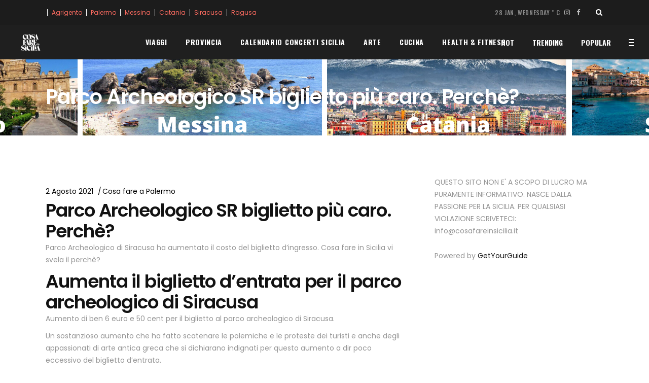

--- FILE ---
content_type: text/html; charset=UTF-8
request_url: https://www.cosafareinsicilia.it/parco-archeologico-sr-biglietto-piu-caro-perche/
body_size: 24091
content:
<!DOCTYPE html>
<html lang="it-IT" prefix="og: https://ogp.me/ns#">
<head>
	<!--Tradedoubler site verification 3292177 --> 
	
        <meta charset="UTF-8"/>
        <link rel="profile" href="http://gmpg.org/xfn/11"/>
		            <link rel="pingback" href="https://www.cosafareinsicilia.it/xmlrpc.php">
			
	            <meta name="viewport" content="width=device-width,initial-scale=1,user-scalable=yes">
		
<!-- Ottimizzazione per i motori di ricerca di Rank Math - https://rankmath.com/ -->
<title>Parco Archeologico SR biglietto più caro. Perchè?</title>
<meta name="description" content="Parco Archeologico di Siracusa, biglietto più caro dal 1 agosto. Cosa fare in Sicilia vi svela il motivo del rincaro e le proteste."/>
<meta name="robots" content="follow, index, max-snippet:-1, max-video-preview:-1, max-image-preview:large"/>
<link rel="canonical" href="https://www.cosafareinsicilia.it/parco-archeologico-sr-biglietto-piu-caro-perche/" />
<meta property="og:locale" content="it_IT" />
<meta property="og:type" content="article" />
<meta property="og:title" content="Parco Archeologico SR biglietto più caro. Perchè?" />
<meta property="og:description" content="Parco Archeologico di Siracusa, biglietto più caro dal 1 agosto. Cosa fare in Sicilia vi svela il motivo del rincaro e le proteste." />
<meta property="og:url" content="https://www.cosafareinsicilia.it/parco-archeologico-sr-biglietto-piu-caro-perche/" />
<meta property="og:site_name" content="Cosa fare in Sicilia" />
<meta property="article:publisher" content="https://www.facebook.com/cosafareinsicilia" />
<meta property="article:section" content="Cosa fare a Palermo" />
<meta property="og:updated_time" content="2021-08-02T18:02:53+02:00" />
<meta property="og:image" content="https://www.cosafareinsicilia.it/wp-content/uploads/2021/08/Anfiteatro-romano_Parco-archeologico-della-Neapolis-di-Siracusa-1024x576-1.jpg" />
<meta property="og:image:secure_url" content="https://www.cosafareinsicilia.it/wp-content/uploads/2021/08/Anfiteatro-romano_Parco-archeologico-della-Neapolis-di-Siracusa-1024x576-1.jpg" />
<meta property="og:image:width" content="1024" />
<meta property="og:image:height" content="576" />
<meta property="og:image:alt" content="Anfiteatro-romano_Parco-archeologico-della-Neapolis-di-Siracusa-1024x576" />
<meta property="og:image:type" content="image/jpeg" />
<meta property="article:published_time" content="2021-08-02T18:02:52+02:00" />
<meta property="article:modified_time" content="2021-08-02T18:02:53+02:00" />
<meta name="twitter:card" content="summary_large_image" />
<meta name="twitter:title" content="Parco Archeologico SR biglietto più caro. Perchè?" />
<meta name="twitter:description" content="Parco Archeologico di Siracusa, biglietto più caro dal 1 agosto. Cosa fare in Sicilia vi svela il motivo del rincaro e le proteste." />
<meta name="twitter:image" content="https://www.cosafareinsicilia.it/wp-content/uploads/2021/08/Anfiteatro-romano_Parco-archeologico-della-Neapolis-di-Siracusa-1024x576-1.jpg" />
<meta name="twitter:label1" content="Scritto da" />
<meta name="twitter:data1" content="Laura ganci" />
<meta name="twitter:label2" content="Tempo di lettura" />
<meta name="twitter:data2" content="1 minuto" />
<script type="application/ld+json" class="rank-math-schema">{"@context":"https://schema.org","@graph":[{"@type":["Person","Organization"],"@id":"https://www.cosafareinsicilia.it/#person","name":"Cosa fare in Sicilia","sameAs":["https://www.facebook.com/cosafareinsicilia","https://www.instagram.com/cosafareinsicilia"]},{"@type":"WebSite","@id":"https://www.cosafareinsicilia.it/#website","url":"https://www.cosafareinsicilia.it","name":"Cosa fare in Sicilia","alternateName":"Sicilia Bedda!","publisher":{"@id":"https://www.cosafareinsicilia.it/#person"},"inLanguage":"it-IT"},{"@type":"ImageObject","@id":"https://www.cosafareinsicilia.it/wp-content/uploads/2021/08/Anfiteatro-romano_Parco-archeologico-della-Neapolis-di-Siracusa-1024x576-1.jpg","url":"https://www.cosafareinsicilia.it/wp-content/uploads/2021/08/Anfiteatro-romano_Parco-archeologico-della-Neapolis-di-Siracusa-1024x576-1.jpg","width":"200","height":"200","inLanguage":"it-IT"},{"@type":"BreadcrumbList","@id":"https://www.cosafareinsicilia.it/parco-archeologico-sr-biglietto-piu-caro-perche/#breadcrumb","itemListElement":[{"@type":"ListItem","position":"1","item":{"@id":"https://www.cosafareinsicilia.it","name":"Home"}},{"@type":"ListItem","position":"2","item":{"@id":"https://www.cosafareinsicilia.it/parco-archeologico-sr-biglietto-piu-caro-perche/","name":"Parco Archeologico SR biglietto pi\u00f9 caro. Perch\u00e8?"}}]},{"@type":"WebPage","@id":"https://www.cosafareinsicilia.it/parco-archeologico-sr-biglietto-piu-caro-perche/#webpage","url":"https://www.cosafareinsicilia.it/parco-archeologico-sr-biglietto-piu-caro-perche/","name":"Parco Archeologico SR biglietto pi\u00f9 caro. Perch\u00e8?","datePublished":"2021-08-02T18:02:52+02:00","dateModified":"2021-08-02T18:02:53+02:00","isPartOf":{"@id":"https://www.cosafareinsicilia.it/#website"},"primaryImageOfPage":{"@id":"https://www.cosafareinsicilia.it/wp-content/uploads/2021/08/Anfiteatro-romano_Parco-archeologico-della-Neapolis-di-Siracusa-1024x576-1.jpg"},"inLanguage":"it-IT","breadcrumb":{"@id":"https://www.cosafareinsicilia.it/parco-archeologico-sr-biglietto-piu-caro-perche/#breadcrumb"}},{"@type":"Person","@id":"https://www.cosafareinsicilia.it/author/lganci/","name":"Laura ganci","url":"https://www.cosafareinsicilia.it/author/lganci/","image":{"@type":"ImageObject","@id":"https://secure.gravatar.com/avatar/0474089db0bb96b63e87dea789a797e1979f3f75d16911f476c2fa5c85966bcc?s=96&amp;d=mm&amp;r=g","url":"https://secure.gravatar.com/avatar/0474089db0bb96b63e87dea789a797e1979f3f75d16911f476c2fa5c85966bcc?s=96&amp;d=mm&amp;r=g","caption":"Laura ganci","inLanguage":"it-IT"},"sameAs":["https://www.cosafareinsicilia.it"]},{"@type":"BlogPosting","headline":"Parco Archeologico SR biglietto pi\u00f9 caro. Perch\u00e8?","keywords":"Parco archeologico","datePublished":"2021-08-02T18:02:52+02:00","dateModified":"2021-08-02T18:02:53+02:00","author":{"@id":"https://www.cosafareinsicilia.it/author/lganci/","name":"Laura ganci"},"publisher":{"@id":"https://www.cosafareinsicilia.it/#person"},"description":"Parco Archeologico di Siracusa, biglietto pi\u00f9 caro dal 1 agosto. Cosa fare in Sicilia vi svela il motivo del rincaro e le proteste.","name":"Parco Archeologico SR biglietto pi\u00f9 caro. Perch\u00e8?","@id":"https://www.cosafareinsicilia.it/parco-archeologico-sr-biglietto-piu-caro-perche/#richSnippet","isPartOf":{"@id":"https://www.cosafareinsicilia.it/parco-archeologico-sr-biglietto-piu-caro-perche/#webpage"},"image":{"@id":"https://www.cosafareinsicilia.it/wp-content/uploads/2021/08/Anfiteatro-romano_Parco-archeologico-della-Neapolis-di-Siracusa-1024x576-1.jpg"},"inLanguage":"it-IT","mainEntityOfPage":{"@id":"https://www.cosafareinsicilia.it/parco-archeologico-sr-biglietto-piu-caro-perche/#webpage"}}]}</script>
<!-- /Rank Math WordPress SEO plugin -->

<link rel='dns-prefetch' href='//www.googletagmanager.com' />
<link rel='dns-prefetch' href='//fonts.googleapis.com' />
<link rel="alternate" type="application/rss+xml" title="Cosa fare in Sicilia &raquo; Feed" href="https://www.cosafareinsicilia.it/feed/" />
<link rel="alternate" type="application/rss+xml" title="Cosa fare in Sicilia &raquo; Feed dei commenti" href="https://www.cosafareinsicilia.it/comments/feed/" />
<link rel="alternate" type="application/rss+xml" title="Cosa fare in Sicilia &raquo; Parco Archeologico SR biglietto più caro. Perchè? Feed dei commenti" href="https://www.cosafareinsicilia.it/parco-archeologico-sr-biglietto-piu-caro-perche/feed/" />
<link rel="alternate" title="oEmbed (JSON)" type="application/json+oembed" href="https://www.cosafareinsicilia.it/wp-json/oembed/1.0/embed?url=https%3A%2F%2Fwww.cosafareinsicilia.it%2Fparco-archeologico-sr-biglietto-piu-caro-perche%2F" />
<link rel="alternate" title="oEmbed (XML)" type="text/xml+oembed" href="https://www.cosafareinsicilia.it/wp-json/oembed/1.0/embed?url=https%3A%2F%2Fwww.cosafareinsicilia.it%2Fparco-archeologico-sr-biglietto-piu-caro-perche%2F&#038;format=xml" />
<style id='wp-img-auto-sizes-contain-inline-css' type='text/css'>
img:is([sizes=auto i],[sizes^="auto," i]){contain-intrinsic-size:3000px 1500px}
/*# sourceURL=wp-img-auto-sizes-contain-inline-css */
</style>
<style id='wp-emoji-styles-inline-css' type='text/css'>

	img.wp-smiley, img.emoji {
		display: inline !important;
		border: none !important;
		box-shadow: none !important;
		height: 1em !important;
		width: 1em !important;
		margin: 0 0.07em !important;
		vertical-align: -0.1em !important;
		background: none !important;
		padding: 0 !important;
	}
/*# sourceURL=wp-emoji-styles-inline-css */
</style>
<style id='wp-block-library-inline-css' type='text/css'>
:root{--wp-block-synced-color:#7a00df;--wp-block-synced-color--rgb:122,0,223;--wp-bound-block-color:var(--wp-block-synced-color);--wp-editor-canvas-background:#ddd;--wp-admin-theme-color:#007cba;--wp-admin-theme-color--rgb:0,124,186;--wp-admin-theme-color-darker-10:#006ba1;--wp-admin-theme-color-darker-10--rgb:0,107,160.5;--wp-admin-theme-color-darker-20:#005a87;--wp-admin-theme-color-darker-20--rgb:0,90,135;--wp-admin-border-width-focus:2px}@media (min-resolution:192dpi){:root{--wp-admin-border-width-focus:1.5px}}.wp-element-button{cursor:pointer}:root .has-very-light-gray-background-color{background-color:#eee}:root .has-very-dark-gray-background-color{background-color:#313131}:root .has-very-light-gray-color{color:#eee}:root .has-very-dark-gray-color{color:#313131}:root .has-vivid-green-cyan-to-vivid-cyan-blue-gradient-background{background:linear-gradient(135deg,#00d084,#0693e3)}:root .has-purple-crush-gradient-background{background:linear-gradient(135deg,#34e2e4,#4721fb 50%,#ab1dfe)}:root .has-hazy-dawn-gradient-background{background:linear-gradient(135deg,#faaca8,#dad0ec)}:root .has-subdued-olive-gradient-background{background:linear-gradient(135deg,#fafae1,#67a671)}:root .has-atomic-cream-gradient-background{background:linear-gradient(135deg,#fdd79a,#004a59)}:root .has-nightshade-gradient-background{background:linear-gradient(135deg,#330968,#31cdcf)}:root .has-midnight-gradient-background{background:linear-gradient(135deg,#020381,#2874fc)}:root{--wp--preset--font-size--normal:16px;--wp--preset--font-size--huge:42px}.has-regular-font-size{font-size:1em}.has-larger-font-size{font-size:2.625em}.has-normal-font-size{font-size:var(--wp--preset--font-size--normal)}.has-huge-font-size{font-size:var(--wp--preset--font-size--huge)}.has-text-align-center{text-align:center}.has-text-align-left{text-align:left}.has-text-align-right{text-align:right}.has-fit-text{white-space:nowrap!important}#end-resizable-editor-section{display:none}.aligncenter{clear:both}.items-justified-left{justify-content:flex-start}.items-justified-center{justify-content:center}.items-justified-right{justify-content:flex-end}.items-justified-space-between{justify-content:space-between}.screen-reader-text{border:0;clip-path:inset(50%);height:1px;margin:-1px;overflow:hidden;padding:0;position:absolute;width:1px;word-wrap:normal!important}.screen-reader-text:focus{background-color:#ddd;clip-path:none;color:#444;display:block;font-size:1em;height:auto;left:5px;line-height:normal;padding:15px 23px 14px;text-decoration:none;top:5px;width:auto;z-index:100000}html :where(.has-border-color){border-style:solid}html :where([style*=border-top-color]){border-top-style:solid}html :where([style*=border-right-color]){border-right-style:solid}html :where([style*=border-bottom-color]){border-bottom-style:solid}html :where([style*=border-left-color]){border-left-style:solid}html :where([style*=border-width]){border-style:solid}html :where([style*=border-top-width]){border-top-style:solid}html :where([style*=border-right-width]){border-right-style:solid}html :where([style*=border-bottom-width]){border-bottom-style:solid}html :where([style*=border-left-width]){border-left-style:solid}html :where(img[class*=wp-image-]){height:auto;max-width:100%}:where(figure){margin:0 0 1em}html :where(.is-position-sticky){--wp-admin--admin-bar--position-offset:var(--wp-admin--admin-bar--height,0px)}@media screen and (max-width:600px){html :where(.is-position-sticky){--wp-admin--admin-bar--position-offset:0px}}

/*# sourceURL=wp-block-library-inline-css */
</style><style id='wp-block-heading-inline-css' type='text/css'>
h1:where(.wp-block-heading).has-background,h2:where(.wp-block-heading).has-background,h3:where(.wp-block-heading).has-background,h4:where(.wp-block-heading).has-background,h5:where(.wp-block-heading).has-background,h6:where(.wp-block-heading).has-background{padding:1.25em 2.375em}h1.has-text-align-left[style*=writing-mode]:where([style*=vertical-lr]),h1.has-text-align-right[style*=writing-mode]:where([style*=vertical-rl]),h2.has-text-align-left[style*=writing-mode]:where([style*=vertical-lr]),h2.has-text-align-right[style*=writing-mode]:where([style*=vertical-rl]),h3.has-text-align-left[style*=writing-mode]:where([style*=vertical-lr]),h3.has-text-align-right[style*=writing-mode]:where([style*=vertical-rl]),h4.has-text-align-left[style*=writing-mode]:where([style*=vertical-lr]),h4.has-text-align-right[style*=writing-mode]:where([style*=vertical-rl]),h5.has-text-align-left[style*=writing-mode]:where([style*=vertical-lr]),h5.has-text-align-right[style*=writing-mode]:where([style*=vertical-rl]),h6.has-text-align-left[style*=writing-mode]:where([style*=vertical-lr]),h6.has-text-align-right[style*=writing-mode]:where([style*=vertical-rl]){rotate:180deg}
/*# sourceURL=https://www.cosafareinsicilia.it/wp-includes/blocks/heading/style.min.css */
</style>
<style id='wp-block-image-inline-css' type='text/css'>
.wp-block-image>a,.wp-block-image>figure>a{display:inline-block}.wp-block-image img{box-sizing:border-box;height:auto;max-width:100%;vertical-align:bottom}@media not (prefers-reduced-motion){.wp-block-image img.hide{visibility:hidden}.wp-block-image img.show{animation:show-content-image .4s}}.wp-block-image[style*=border-radius] img,.wp-block-image[style*=border-radius]>a{border-radius:inherit}.wp-block-image.has-custom-border img{box-sizing:border-box}.wp-block-image.aligncenter{text-align:center}.wp-block-image.alignfull>a,.wp-block-image.alignwide>a{width:100%}.wp-block-image.alignfull img,.wp-block-image.alignwide img{height:auto;width:100%}.wp-block-image .aligncenter,.wp-block-image .alignleft,.wp-block-image .alignright,.wp-block-image.aligncenter,.wp-block-image.alignleft,.wp-block-image.alignright{display:table}.wp-block-image .aligncenter>figcaption,.wp-block-image .alignleft>figcaption,.wp-block-image .alignright>figcaption,.wp-block-image.aligncenter>figcaption,.wp-block-image.alignleft>figcaption,.wp-block-image.alignright>figcaption{caption-side:bottom;display:table-caption}.wp-block-image .alignleft{float:left;margin:.5em 1em .5em 0}.wp-block-image .alignright{float:right;margin:.5em 0 .5em 1em}.wp-block-image .aligncenter{margin-left:auto;margin-right:auto}.wp-block-image :where(figcaption){margin-bottom:1em;margin-top:.5em}.wp-block-image.is-style-circle-mask img{border-radius:9999px}@supports ((-webkit-mask-image:none) or (mask-image:none)) or (-webkit-mask-image:none){.wp-block-image.is-style-circle-mask img{border-radius:0;-webkit-mask-image:url('data:image/svg+xml;utf8,<svg viewBox="0 0 100 100" xmlns="http://www.w3.org/2000/svg"><circle cx="50" cy="50" r="50"/></svg>');mask-image:url('data:image/svg+xml;utf8,<svg viewBox="0 0 100 100" xmlns="http://www.w3.org/2000/svg"><circle cx="50" cy="50" r="50"/></svg>');mask-mode:alpha;-webkit-mask-position:center;mask-position:center;-webkit-mask-repeat:no-repeat;mask-repeat:no-repeat;-webkit-mask-size:contain;mask-size:contain}}:root :where(.wp-block-image.is-style-rounded img,.wp-block-image .is-style-rounded img){border-radius:9999px}.wp-block-image figure{margin:0}.wp-lightbox-container{display:flex;flex-direction:column;position:relative}.wp-lightbox-container img{cursor:zoom-in}.wp-lightbox-container img:hover+button{opacity:1}.wp-lightbox-container button{align-items:center;backdrop-filter:blur(16px) saturate(180%);background-color:#5a5a5a40;border:none;border-radius:4px;cursor:zoom-in;display:flex;height:20px;justify-content:center;opacity:0;padding:0;position:absolute;right:16px;text-align:center;top:16px;width:20px;z-index:100}@media not (prefers-reduced-motion){.wp-lightbox-container button{transition:opacity .2s ease}}.wp-lightbox-container button:focus-visible{outline:3px auto #5a5a5a40;outline:3px auto -webkit-focus-ring-color;outline-offset:3px}.wp-lightbox-container button:hover{cursor:pointer;opacity:1}.wp-lightbox-container button:focus{opacity:1}.wp-lightbox-container button:focus,.wp-lightbox-container button:hover,.wp-lightbox-container button:not(:hover):not(:active):not(.has-background){background-color:#5a5a5a40;border:none}.wp-lightbox-overlay{box-sizing:border-box;cursor:zoom-out;height:100vh;left:0;overflow:hidden;position:fixed;top:0;visibility:hidden;width:100%;z-index:100000}.wp-lightbox-overlay .close-button{align-items:center;cursor:pointer;display:flex;justify-content:center;min-height:40px;min-width:40px;padding:0;position:absolute;right:calc(env(safe-area-inset-right) + 16px);top:calc(env(safe-area-inset-top) + 16px);z-index:5000000}.wp-lightbox-overlay .close-button:focus,.wp-lightbox-overlay .close-button:hover,.wp-lightbox-overlay .close-button:not(:hover):not(:active):not(.has-background){background:none;border:none}.wp-lightbox-overlay .lightbox-image-container{height:var(--wp--lightbox-container-height);left:50%;overflow:hidden;position:absolute;top:50%;transform:translate(-50%,-50%);transform-origin:top left;width:var(--wp--lightbox-container-width);z-index:9999999999}.wp-lightbox-overlay .wp-block-image{align-items:center;box-sizing:border-box;display:flex;height:100%;justify-content:center;margin:0;position:relative;transform-origin:0 0;width:100%;z-index:3000000}.wp-lightbox-overlay .wp-block-image img{height:var(--wp--lightbox-image-height);min-height:var(--wp--lightbox-image-height);min-width:var(--wp--lightbox-image-width);width:var(--wp--lightbox-image-width)}.wp-lightbox-overlay .wp-block-image figcaption{display:none}.wp-lightbox-overlay button{background:none;border:none}.wp-lightbox-overlay .scrim{background-color:#fff;height:100%;opacity:.9;position:absolute;width:100%;z-index:2000000}.wp-lightbox-overlay.active{visibility:visible}@media not (prefers-reduced-motion){.wp-lightbox-overlay.active{animation:turn-on-visibility .25s both}.wp-lightbox-overlay.active img{animation:turn-on-visibility .35s both}.wp-lightbox-overlay.show-closing-animation:not(.active){animation:turn-off-visibility .35s both}.wp-lightbox-overlay.show-closing-animation:not(.active) img{animation:turn-off-visibility .25s both}.wp-lightbox-overlay.zoom.active{animation:none;opacity:1;visibility:visible}.wp-lightbox-overlay.zoom.active .lightbox-image-container{animation:lightbox-zoom-in .4s}.wp-lightbox-overlay.zoom.active .lightbox-image-container img{animation:none}.wp-lightbox-overlay.zoom.active .scrim{animation:turn-on-visibility .4s forwards}.wp-lightbox-overlay.zoom.show-closing-animation:not(.active){animation:none}.wp-lightbox-overlay.zoom.show-closing-animation:not(.active) .lightbox-image-container{animation:lightbox-zoom-out .4s}.wp-lightbox-overlay.zoom.show-closing-animation:not(.active) .lightbox-image-container img{animation:none}.wp-lightbox-overlay.zoom.show-closing-animation:not(.active) .scrim{animation:turn-off-visibility .4s forwards}}@keyframes show-content-image{0%{visibility:hidden}99%{visibility:hidden}to{visibility:visible}}@keyframes turn-on-visibility{0%{opacity:0}to{opacity:1}}@keyframes turn-off-visibility{0%{opacity:1;visibility:visible}99%{opacity:0;visibility:visible}to{opacity:0;visibility:hidden}}@keyframes lightbox-zoom-in{0%{transform:translate(calc((-100vw + var(--wp--lightbox-scrollbar-width))/2 + var(--wp--lightbox-initial-left-position)),calc(-50vh + var(--wp--lightbox-initial-top-position))) scale(var(--wp--lightbox-scale))}to{transform:translate(-50%,-50%) scale(1)}}@keyframes lightbox-zoom-out{0%{transform:translate(-50%,-50%) scale(1);visibility:visible}99%{visibility:visible}to{transform:translate(calc((-100vw + var(--wp--lightbox-scrollbar-width))/2 + var(--wp--lightbox-initial-left-position)),calc(-50vh + var(--wp--lightbox-initial-top-position))) scale(var(--wp--lightbox-scale));visibility:hidden}}
/*# sourceURL=https://www.cosafareinsicilia.it/wp-includes/blocks/image/style.min.css */
</style>
<style id='wp-block-paragraph-inline-css' type='text/css'>
.is-small-text{font-size:.875em}.is-regular-text{font-size:1em}.is-large-text{font-size:2.25em}.is-larger-text{font-size:3em}.has-drop-cap:not(:focus):first-letter{float:left;font-size:8.4em;font-style:normal;font-weight:100;line-height:.68;margin:.05em .1em 0 0;text-transform:uppercase}body.rtl .has-drop-cap:not(:focus):first-letter{float:none;margin-left:.1em}p.has-drop-cap.has-background{overflow:hidden}:root :where(p.has-background){padding:1.25em 2.375em}:where(p.has-text-color:not(.has-link-color)) a{color:inherit}p.has-text-align-left[style*="writing-mode:vertical-lr"],p.has-text-align-right[style*="writing-mode:vertical-rl"]{rotate:180deg}
/*# sourceURL=https://www.cosafareinsicilia.it/wp-includes/blocks/paragraph/style.min.css */
</style>
<style id='global-styles-inline-css' type='text/css'>
:root{--wp--preset--aspect-ratio--square: 1;--wp--preset--aspect-ratio--4-3: 4/3;--wp--preset--aspect-ratio--3-4: 3/4;--wp--preset--aspect-ratio--3-2: 3/2;--wp--preset--aspect-ratio--2-3: 2/3;--wp--preset--aspect-ratio--16-9: 16/9;--wp--preset--aspect-ratio--9-16: 9/16;--wp--preset--color--black: #000000;--wp--preset--color--cyan-bluish-gray: #abb8c3;--wp--preset--color--white: #ffffff;--wp--preset--color--pale-pink: #f78da7;--wp--preset--color--vivid-red: #cf2e2e;--wp--preset--color--luminous-vivid-orange: #ff6900;--wp--preset--color--luminous-vivid-amber: #fcb900;--wp--preset--color--light-green-cyan: #7bdcb5;--wp--preset--color--vivid-green-cyan: #00d084;--wp--preset--color--pale-cyan-blue: #8ed1fc;--wp--preset--color--vivid-cyan-blue: #0693e3;--wp--preset--color--vivid-purple: #9b51e0;--wp--preset--gradient--vivid-cyan-blue-to-vivid-purple: linear-gradient(135deg,rgb(6,147,227) 0%,rgb(155,81,224) 100%);--wp--preset--gradient--light-green-cyan-to-vivid-green-cyan: linear-gradient(135deg,rgb(122,220,180) 0%,rgb(0,208,130) 100%);--wp--preset--gradient--luminous-vivid-amber-to-luminous-vivid-orange: linear-gradient(135deg,rgb(252,185,0) 0%,rgb(255,105,0) 100%);--wp--preset--gradient--luminous-vivid-orange-to-vivid-red: linear-gradient(135deg,rgb(255,105,0) 0%,rgb(207,46,46) 100%);--wp--preset--gradient--very-light-gray-to-cyan-bluish-gray: linear-gradient(135deg,rgb(238,238,238) 0%,rgb(169,184,195) 100%);--wp--preset--gradient--cool-to-warm-spectrum: linear-gradient(135deg,rgb(74,234,220) 0%,rgb(151,120,209) 20%,rgb(207,42,186) 40%,rgb(238,44,130) 60%,rgb(251,105,98) 80%,rgb(254,248,76) 100%);--wp--preset--gradient--blush-light-purple: linear-gradient(135deg,rgb(255,206,236) 0%,rgb(152,150,240) 100%);--wp--preset--gradient--blush-bordeaux: linear-gradient(135deg,rgb(254,205,165) 0%,rgb(254,45,45) 50%,rgb(107,0,62) 100%);--wp--preset--gradient--luminous-dusk: linear-gradient(135deg,rgb(255,203,112) 0%,rgb(199,81,192) 50%,rgb(65,88,208) 100%);--wp--preset--gradient--pale-ocean: linear-gradient(135deg,rgb(255,245,203) 0%,rgb(182,227,212) 50%,rgb(51,167,181) 100%);--wp--preset--gradient--electric-grass: linear-gradient(135deg,rgb(202,248,128) 0%,rgb(113,206,126) 100%);--wp--preset--gradient--midnight: linear-gradient(135deg,rgb(2,3,129) 0%,rgb(40,116,252) 100%);--wp--preset--font-size--small: 13px;--wp--preset--font-size--medium: 20px;--wp--preset--font-size--large: 36px;--wp--preset--font-size--x-large: 42px;--wp--preset--spacing--20: 0.44rem;--wp--preset--spacing--30: 0.67rem;--wp--preset--spacing--40: 1rem;--wp--preset--spacing--50: 1.5rem;--wp--preset--spacing--60: 2.25rem;--wp--preset--spacing--70: 3.38rem;--wp--preset--spacing--80: 5.06rem;--wp--preset--shadow--natural: 6px 6px 9px rgba(0, 0, 0, 0.2);--wp--preset--shadow--deep: 12px 12px 50px rgba(0, 0, 0, 0.4);--wp--preset--shadow--sharp: 6px 6px 0px rgba(0, 0, 0, 0.2);--wp--preset--shadow--outlined: 6px 6px 0px -3px rgb(255, 255, 255), 6px 6px rgb(0, 0, 0);--wp--preset--shadow--crisp: 6px 6px 0px rgb(0, 0, 0);}:where(.is-layout-flex){gap: 0.5em;}:where(.is-layout-grid){gap: 0.5em;}body .is-layout-flex{display: flex;}.is-layout-flex{flex-wrap: wrap;align-items: center;}.is-layout-flex > :is(*, div){margin: 0;}body .is-layout-grid{display: grid;}.is-layout-grid > :is(*, div){margin: 0;}:where(.wp-block-columns.is-layout-flex){gap: 2em;}:where(.wp-block-columns.is-layout-grid){gap: 2em;}:where(.wp-block-post-template.is-layout-flex){gap: 1.25em;}:where(.wp-block-post-template.is-layout-grid){gap: 1.25em;}.has-black-color{color: var(--wp--preset--color--black) !important;}.has-cyan-bluish-gray-color{color: var(--wp--preset--color--cyan-bluish-gray) !important;}.has-white-color{color: var(--wp--preset--color--white) !important;}.has-pale-pink-color{color: var(--wp--preset--color--pale-pink) !important;}.has-vivid-red-color{color: var(--wp--preset--color--vivid-red) !important;}.has-luminous-vivid-orange-color{color: var(--wp--preset--color--luminous-vivid-orange) !important;}.has-luminous-vivid-amber-color{color: var(--wp--preset--color--luminous-vivid-amber) !important;}.has-light-green-cyan-color{color: var(--wp--preset--color--light-green-cyan) !important;}.has-vivid-green-cyan-color{color: var(--wp--preset--color--vivid-green-cyan) !important;}.has-pale-cyan-blue-color{color: var(--wp--preset--color--pale-cyan-blue) !important;}.has-vivid-cyan-blue-color{color: var(--wp--preset--color--vivid-cyan-blue) !important;}.has-vivid-purple-color{color: var(--wp--preset--color--vivid-purple) !important;}.has-black-background-color{background-color: var(--wp--preset--color--black) !important;}.has-cyan-bluish-gray-background-color{background-color: var(--wp--preset--color--cyan-bluish-gray) !important;}.has-white-background-color{background-color: var(--wp--preset--color--white) !important;}.has-pale-pink-background-color{background-color: var(--wp--preset--color--pale-pink) !important;}.has-vivid-red-background-color{background-color: var(--wp--preset--color--vivid-red) !important;}.has-luminous-vivid-orange-background-color{background-color: var(--wp--preset--color--luminous-vivid-orange) !important;}.has-luminous-vivid-amber-background-color{background-color: var(--wp--preset--color--luminous-vivid-amber) !important;}.has-light-green-cyan-background-color{background-color: var(--wp--preset--color--light-green-cyan) !important;}.has-vivid-green-cyan-background-color{background-color: var(--wp--preset--color--vivid-green-cyan) !important;}.has-pale-cyan-blue-background-color{background-color: var(--wp--preset--color--pale-cyan-blue) !important;}.has-vivid-cyan-blue-background-color{background-color: var(--wp--preset--color--vivid-cyan-blue) !important;}.has-vivid-purple-background-color{background-color: var(--wp--preset--color--vivid-purple) !important;}.has-black-border-color{border-color: var(--wp--preset--color--black) !important;}.has-cyan-bluish-gray-border-color{border-color: var(--wp--preset--color--cyan-bluish-gray) !important;}.has-white-border-color{border-color: var(--wp--preset--color--white) !important;}.has-pale-pink-border-color{border-color: var(--wp--preset--color--pale-pink) !important;}.has-vivid-red-border-color{border-color: var(--wp--preset--color--vivid-red) !important;}.has-luminous-vivid-orange-border-color{border-color: var(--wp--preset--color--luminous-vivid-orange) !important;}.has-luminous-vivid-amber-border-color{border-color: var(--wp--preset--color--luminous-vivid-amber) !important;}.has-light-green-cyan-border-color{border-color: var(--wp--preset--color--light-green-cyan) !important;}.has-vivid-green-cyan-border-color{border-color: var(--wp--preset--color--vivid-green-cyan) !important;}.has-pale-cyan-blue-border-color{border-color: var(--wp--preset--color--pale-cyan-blue) !important;}.has-vivid-cyan-blue-border-color{border-color: var(--wp--preset--color--vivid-cyan-blue) !important;}.has-vivid-purple-border-color{border-color: var(--wp--preset--color--vivid-purple) !important;}.has-vivid-cyan-blue-to-vivid-purple-gradient-background{background: var(--wp--preset--gradient--vivid-cyan-blue-to-vivid-purple) !important;}.has-light-green-cyan-to-vivid-green-cyan-gradient-background{background: var(--wp--preset--gradient--light-green-cyan-to-vivid-green-cyan) !important;}.has-luminous-vivid-amber-to-luminous-vivid-orange-gradient-background{background: var(--wp--preset--gradient--luminous-vivid-amber-to-luminous-vivid-orange) !important;}.has-luminous-vivid-orange-to-vivid-red-gradient-background{background: var(--wp--preset--gradient--luminous-vivid-orange-to-vivid-red) !important;}.has-very-light-gray-to-cyan-bluish-gray-gradient-background{background: var(--wp--preset--gradient--very-light-gray-to-cyan-bluish-gray) !important;}.has-cool-to-warm-spectrum-gradient-background{background: var(--wp--preset--gradient--cool-to-warm-spectrum) !important;}.has-blush-light-purple-gradient-background{background: var(--wp--preset--gradient--blush-light-purple) !important;}.has-blush-bordeaux-gradient-background{background: var(--wp--preset--gradient--blush-bordeaux) !important;}.has-luminous-dusk-gradient-background{background: var(--wp--preset--gradient--luminous-dusk) !important;}.has-pale-ocean-gradient-background{background: var(--wp--preset--gradient--pale-ocean) !important;}.has-electric-grass-gradient-background{background: var(--wp--preset--gradient--electric-grass) !important;}.has-midnight-gradient-background{background: var(--wp--preset--gradient--midnight) !important;}.has-small-font-size{font-size: var(--wp--preset--font-size--small) !important;}.has-medium-font-size{font-size: var(--wp--preset--font-size--medium) !important;}.has-large-font-size{font-size: var(--wp--preset--font-size--large) !important;}.has-x-large-font-size{font-size: var(--wp--preset--font-size--x-large) !important;}
/*# sourceURL=global-styles-inline-css */
</style>

<style id='classic-theme-styles-inline-css' type='text/css'>
/*! This file is auto-generated */
.wp-block-button__link{color:#fff;background-color:#32373c;border-radius:9999px;box-shadow:none;text-decoration:none;padding:calc(.667em + 2px) calc(1.333em + 2px);font-size:1.125em}.wp-block-file__button{background:#32373c;color:#fff;text-decoration:none}
/*# sourceURL=/wp-includes/css/classic-themes.min.css */
</style>
<link rel='stylesheet' id='events-manager-css' href='https://www.cosafareinsicilia.it/wp-content/plugins/events-manager/includes/css/events-manager.min.css?ver=7.2.2.1' type='text/css' media='all' />
<link rel='stylesheet' id='ebullient-qodef-modules-css' href='https://www.cosafareinsicilia.it/wp-content/themes/ebullient/assets/css/modules.min.css?ver=6.9' type='text/css' media='all' />
<link rel='stylesheet' id='qodef-news-style-css' href='https://www.cosafareinsicilia.it/wp-content/plugins/select-news/assets/css/news.min.css?ver=6.9' type='text/css' media='all' />
<link rel='stylesheet' id='ebullient-qodef-modules-responsive-css' href='https://www.cosafareinsicilia.it/wp-content/themes/ebullient/assets/css/modules-responsive.min.css?ver=6.9' type='text/css' media='all' />
<link rel='stylesheet' id='qodef-news-responsive-style-css' href='https://www.cosafareinsicilia.it/wp-content/plugins/select-news/assets/css/news-responsive.min.css?ver=6.9' type='text/css' media='all' />
<link rel='stylesheet' id='ebullient-qodef-default-style-css' href='https://www.cosafareinsicilia.it/wp-content/themes/ebullient/style.css?ver=6.9' type='text/css' media='all' />
<link rel='stylesheet' id='qodef-font_awesome-css' href='https://www.cosafareinsicilia.it/wp-content/themes/ebullient/assets/css/font-awesome/css/font-awesome.min.css?ver=6.9' type='text/css' media='all' />
<link rel='stylesheet' id='qodef-font_elegant-css' href='https://www.cosafareinsicilia.it/wp-content/themes/ebullient/assets/css/elegant-icons/style.min.css?ver=6.9' type='text/css' media='all' />
<link rel='stylesheet' id='qodef-ion_icons-css' href='https://www.cosafareinsicilia.it/wp-content/themes/ebullient/assets/css/ion-icons/css/ionicons.min.css?ver=6.9' type='text/css' media='all' />
<link rel='stylesheet' id='qodef-linea_icons-css' href='https://www.cosafareinsicilia.it/wp-content/themes/ebullient/assets/css/linea-icons/style.css?ver=6.9' type='text/css' media='all' />
<link rel='stylesheet' id='qodef-linear_icons-css' href='https://www.cosafareinsicilia.it/wp-content/themes/ebullient/assets/css/linear-icons/style.css?ver=6.9' type='text/css' media='all' />
<link rel='stylesheet' id='qodef-simple_line_icons-css' href='https://www.cosafareinsicilia.it/wp-content/themes/ebullient/assets/css/simple-line-icons/simple-line-icons.css?ver=6.9' type='text/css' media='all' />
<link rel='stylesheet' id='qodef-dripicons-css' href='https://www.cosafareinsicilia.it/wp-content/themes/ebullient/assets/css/dripicons/dripicons.css?ver=6.9' type='text/css' media='all' />
<link rel='stylesheet' id='mediaelement-css' href='https://www.cosafareinsicilia.it/wp-includes/js/mediaelement/mediaelementplayer-legacy.min.css?ver=4.2.17' type='text/css' media='all' />
<link rel='stylesheet' id='wp-mediaelement-css' href='https://www.cosafareinsicilia.it/wp-includes/js/mediaelement/wp-mediaelement.min.css?ver=6.9' type='text/css' media='all' />
<link rel='stylesheet' id='ebullient-qodef-style-dynamic-css' href='https://www.cosafareinsicilia.it/wp-content/themes/ebullient/assets/css/style_dynamic.css?ver=1763661549' type='text/css' media='all' />
<link rel='stylesheet' id='ebullient-qodef-style-dynamic-responsive-css' href='https://www.cosafareinsicilia.it/wp-content/themes/ebullient/assets/css/style_dynamic_responsive.css?ver=1763661549' type='text/css' media='all' />
<link rel='stylesheet' id='ebullient-qodef-google-fonts-css' href='https://fonts.googleapis.com/css?family=Poppins%3A300%2C400%2C500%2C600%2C700%2C900%7COswald%3A300%2C400%2C500%2C600%2C700%2C900%7CPlayfair+Display%3A300%2C400%2C500%2C600%2C700%2C900&#038;subset=latin-ext&#038;ver=1.0.0' type='text/css' media='all' />
<script type="text/javascript" src="https://www.cosafareinsicilia.it/wp-includes/js/jquery/jquery.min.js?ver=3.7.1" id="jquery-core-js"></script>
<script type="text/javascript" src="https://www.cosafareinsicilia.it/wp-includes/js/jquery/jquery-migrate.min.js?ver=3.4.1" id="jquery-migrate-js"></script>
<script type="text/javascript" src="https://www.cosafareinsicilia.it/wp-includes/js/jquery/ui/core.min.js?ver=1.13.3" id="jquery-ui-core-js"></script>
<script type="text/javascript" src="https://www.cosafareinsicilia.it/wp-includes/js/jquery/ui/mouse.min.js?ver=1.13.3" id="jquery-ui-mouse-js"></script>
<script type="text/javascript" src="https://www.cosafareinsicilia.it/wp-includes/js/jquery/ui/sortable.min.js?ver=1.13.3" id="jquery-ui-sortable-js"></script>
<script type="text/javascript" src="https://www.cosafareinsicilia.it/wp-includes/js/jquery/ui/datepicker.min.js?ver=1.13.3" id="jquery-ui-datepicker-js"></script>
<script type="text/javascript" id="jquery-ui-datepicker-js-after">
/* <![CDATA[ */
jQuery(function(jQuery){jQuery.datepicker.setDefaults({"closeText":"Chiudi","currentText":"Oggi","monthNames":["Gennaio","Febbraio","Marzo","Aprile","Maggio","Giugno","Luglio","Agosto","Settembre","Ottobre","Novembre","Dicembre"],"monthNamesShort":["Gen","Feb","Mar","Apr","Mag","Giu","Lug","Ago","Set","Ott","Nov","Dic"],"nextText":"Prossimo","prevText":"Precedente","dayNames":["domenica","luned\u00ec","marted\u00ec","mercoled\u00ec","gioved\u00ec","venerd\u00ec","sabato"],"dayNamesShort":["Dom","Lun","Mar","Mer","Gio","Ven","Sab"],"dayNamesMin":["D","L","M","M","G","V","S"],"dateFormat":"d MM yy","firstDay":1,"isRTL":false});});
//# sourceURL=jquery-ui-datepicker-js-after
/* ]]> */
</script>
<script type="text/javascript" src="https://www.cosafareinsicilia.it/wp-includes/js/jquery/ui/resizable.min.js?ver=1.13.3" id="jquery-ui-resizable-js"></script>
<script type="text/javascript" src="https://www.cosafareinsicilia.it/wp-includes/js/jquery/ui/draggable.min.js?ver=1.13.3" id="jquery-ui-draggable-js"></script>
<script type="text/javascript" src="https://www.cosafareinsicilia.it/wp-includes/js/jquery/ui/controlgroup.min.js?ver=1.13.3" id="jquery-ui-controlgroup-js"></script>
<script type="text/javascript" src="https://www.cosafareinsicilia.it/wp-includes/js/jquery/ui/checkboxradio.min.js?ver=1.13.3" id="jquery-ui-checkboxradio-js"></script>
<script type="text/javascript" src="https://www.cosafareinsicilia.it/wp-includes/js/jquery/ui/button.min.js?ver=1.13.3" id="jquery-ui-button-js"></script>
<script type="text/javascript" src="https://www.cosafareinsicilia.it/wp-includes/js/jquery/ui/dialog.min.js?ver=1.13.3" id="jquery-ui-dialog-js"></script>
<script type="text/javascript" id="events-manager-js-extra">
/* <![CDATA[ */
var EM = {"ajaxurl":"https://www.cosafareinsicilia.it/wp-admin/admin-ajax.php","locationajaxurl":"https://www.cosafareinsicilia.it/wp-admin/admin-ajax.php?action=locations_search","firstDay":"1","locale":"it","dateFormat":"yy-mm-dd","ui_css":"https://www.cosafareinsicilia.it/wp-content/plugins/events-manager/includes/css/jquery-ui/build.min.css","show24hours":"1","is_ssl":"1","autocomplete_limit":"10","calendar":{"breakpoints":{"small":560,"medium":908,"large":false}},"phone":"","datepicker":{"format":"Y-m-d","locale":"it"},"search":{"breakpoints":{"small":650,"medium":850,"full":false}},"url":"https://www.cosafareinsicilia.it/wp-content/plugins/events-manager","assets":{"input.em-uploader":{"js":{"em-uploader":{"url":"https://www.cosafareinsicilia.it/wp-content/plugins/events-manager/includes/js/em-uploader.js?v=7.2.2.1","event":"em_uploader_ready"}}},".em-event-editor":{"js":{"event-editor":{"url":"https://www.cosafareinsicilia.it/wp-content/plugins/events-manager/includes/js/events-manager-event-editor.js?v=7.2.2.1","event":"em_event_editor_ready"}},"css":{"event-editor":"https://www.cosafareinsicilia.it/wp-content/plugins/events-manager/includes/css/events-manager-event-editor.min.css?v=7.2.2.1"}},".em-recurrence-sets, .em-timezone":{"js":{"luxon":{"url":"luxon/luxon.js?v=7.2.2.1","event":"em_luxon_ready"}}},".em-booking-form, #em-booking-form, .em-booking-recurring, .em-event-booking-form":{"js":{"em-bookings":{"url":"https://www.cosafareinsicilia.it/wp-content/plugins/events-manager/includes/js/bookingsform.js?v=7.2.2.1","event":"em_booking_form_js_loaded"}}},"#em-opt-archetypes":{"js":{"archetypes":"https://www.cosafareinsicilia.it/wp-content/plugins/events-manager/includes/js/admin-archetype-editor.js?v=7.2.2.1","archetypes_ms":"https://www.cosafareinsicilia.it/wp-content/plugins/events-manager/includes/js/admin-archetypes.js?v=7.2.2.1","qs":"qs/qs.js?v=7.2.2.1"}}},"cached":"1","bookingInProgress":"Per favore attendi che la prenotazione venga elaborata.","tickets_save":"Salvare biglietto","bookingajaxurl":"https://www.cosafareinsicilia.it/wp-admin/admin-ajax.php","bookings_export_save":"Prenotazioni Export","bookings_settings_save":"Salva le impostazioni","booking_delete":"Sei sicuro di voler cancellare?","booking_offset":"30","bookings":{"submit_button":{"text":{"default":"Submit Booking","free":"Submit Booking","payment":"Submit Booking - %s","processing":"Processing ..."}},"update_listener":""},"bb_full":"Tutto Esaurito","bb_book":"Prenota ora","bb_booking":"Prenotazione in corso ...","bb_booked":"Prenotazione presentata","bb_error":"Prenotazione Errore. Riprovi?","bb_cancel":"Annulla","bb_canceling":"Annullamento in corso...","bb_cancelled":"Annullato","bb_cancel_error":"Cancellazione Errore. Riprovi?","txt_search":"Cerca","txt_searching":"Ricerca in corso...","txt_loading":"Caricamento in corso..."};
//# sourceURL=events-manager-js-extra
/* ]]> */
</script>
<script type="text/javascript" src="https://www.cosafareinsicilia.it/wp-content/plugins/events-manager/includes/js/events-manager.js?ver=7.2.2.1" id="events-manager-js"></script>
<script type="text/javascript" src="https://www.cosafareinsicilia.it/wp-content/plugins/events-manager/includes/external/flatpickr/l10n/it.js?ver=7.2.2.1" id="em-flatpickr-localization-js"></script>

<!-- Snippet del tag Google (gtag.js) aggiunto da Site Kit -->
<!-- Snippet Google Analytics aggiunto da Site Kit -->
<script type="text/javascript" src="https://www.googletagmanager.com/gtag/js?id=GT-WR99734" id="google_gtagjs-js" async></script>
<script type="text/javascript" id="google_gtagjs-js-after">
/* <![CDATA[ */
window.dataLayer = window.dataLayer || [];function gtag(){dataLayer.push(arguments);}
gtag("set","linker",{"domains":["www.cosafareinsicilia.it"]});
gtag("js", new Date());
gtag("set", "developer_id.dZTNiMT", true);
gtag("config", "GT-WR99734");
 window._googlesitekit = window._googlesitekit || {}; window._googlesitekit.throttledEvents = []; window._googlesitekit.gtagEvent = (name, data) => { var key = JSON.stringify( { name, data } ); if ( !! window._googlesitekit.throttledEvents[ key ] ) { return; } window._googlesitekit.throttledEvents[ key ] = true; setTimeout( () => { delete window._googlesitekit.throttledEvents[ key ]; }, 5 ); gtag( "event", name, { ...data, event_source: "site-kit" } ); }; 
//# sourceURL=google_gtagjs-js-after
/* ]]> */
</script>
<link rel="https://api.w.org/" href="https://www.cosafareinsicilia.it/wp-json/" /><link rel="alternate" title="JSON" type="application/json" href="https://www.cosafareinsicilia.it/wp-json/wp/v2/posts/5225" /><link rel="EditURI" type="application/rsd+xml" title="RSD" href="https://www.cosafareinsicilia.it/xmlrpc.php?rsd" />
<link rel='shortlink' href='https://www.cosafareinsicilia.it/?p=5225' />
<meta name="generator" content="Site Kit by Google 1.171.0" />      <meta name="onesignal" content="wordpress-plugin"/>
            <script>

      window.OneSignalDeferred = window.OneSignalDeferred || [];

      OneSignalDeferred.push(function(OneSignal) {
        var oneSignal_options = {};
        window._oneSignalInitOptions = oneSignal_options;

        oneSignal_options['serviceWorkerParam'] = { scope: '/wp-content/plugins/onesignal-free-web-push-notifications/sdk_files/push/onesignal/' };
oneSignal_options['serviceWorkerPath'] = 'OneSignalSDKWorker.js';

        OneSignal.Notifications.setDefaultUrl("https://www.cosafareinsicilia.it");

        oneSignal_options['wordpress'] = true;
oneSignal_options['appId'] = '62855602-d3f9-41e5-8df3-158d9d718f01';
oneSignal_options['allowLocalhostAsSecureOrigin'] = true;
oneSignal_options['welcomeNotification'] = { };
oneSignal_options['welcomeNotification']['title'] = "";
oneSignal_options['welcomeNotification']['message'] = "";
oneSignal_options['path'] = "https://www.cosafareinsicilia.it/wp-content/plugins/onesignal-free-web-push-notifications/sdk_files/";
oneSignal_options['safari_web_id'] = "web.onesignal.auto.02fb3e7d-913a-4c9d-837c-ed1a77b6978e";
oneSignal_options['promptOptions'] = { };
oneSignal_options['notifyButton'] = { };
oneSignal_options['notifyButton']['enable'] = true;
oneSignal_options['notifyButton']['position'] = 'bottom-right';
oneSignal_options['notifyButton']['theme'] = 'default';
oneSignal_options['notifyButton']['size'] = 'medium';
oneSignal_options['notifyButton']['showCredit'] = true;
oneSignal_options['notifyButton']['text'] = {};
              OneSignal.init(window._oneSignalInitOptions);
                    });

      function documentInitOneSignal() {
        var oneSignal_elements = document.getElementsByClassName("OneSignal-prompt");

        var oneSignalLinkClickHandler = function(event) { OneSignal.Notifications.requestPermission(); event.preventDefault(); };        for(var i = 0; i < oneSignal_elements.length; i++)
          oneSignal_elements[i].addEventListener('click', oneSignalLinkClickHandler, false);
      }

      if (document.readyState === 'complete') {
           documentInitOneSignal();
      }
      else {
           window.addEventListener("load", function(event){
               documentInitOneSignal();
          });
      }
    </script>
<meta name="generator" content="Powered by WPBakery Page Builder - drag and drop page builder for WordPress."/>
<link rel="icon" href="https://www.cosafareinsicilia.it/wp-content/uploads/2024/12/cosafareinsicilia-150x150.jpg" sizes="32x32" />
<link rel="icon" href="https://www.cosafareinsicilia.it/wp-content/uploads/2024/12/cosafareinsicilia-300x300.jpg" sizes="192x192" />
<link rel="apple-touch-icon" href="https://www.cosafareinsicilia.it/wp-content/uploads/2024/12/cosafareinsicilia-300x300.jpg" />
<meta name="msapplication-TileImage" content="https://www.cosafareinsicilia.it/wp-content/uploads/2024/12/cosafareinsicilia-300x300.jpg" />
<noscript><style> .wpb_animate_when_almost_visible { opacity: 1; }</style></noscript>	<script async defer src="https://widget.getyourguide.com/dist/pa.umd.production.min.js" data-gyg-partner-id="U3HH27K"></script>
</head>
<body class="wp-singular post-template-default single single-post postid-5225 single-format-standard wp-theme-ebullient select-core-1.2.1 qodef-news-1.1.1 ebullient-ver-1.6 qodef-grid-1400 qodef-light-header qodef-sticky-header-on-scroll-down-up qodef-dropdown-animate-height qodef-header-standard qodef-menu-area-shadow-disable qodef-menu-area-in-grid-shadow-disable qodef-menu-area-border-disable qodef-menu-area-in-grid-border-disable qodef-logo-area-border-disable qodef-logo-area-in-grid-border-disable qodef-header-vertical-shadow-disable qodef-header-vertical-border-disable qodef-side-menu-slide-from-right qodef-default-mobile-header qodef-sticky-up-mobile-header qodef-header-top-enabled qodef-slide-from-icon wpb-js-composer js-comp-ver-6.7.0 vc_responsive" itemscope itemtype="http://schema.org/WebPage">
	<section class="qodef-side-menu">
	<div class="qodef-close-side-menu-holder">
		<a class="qodef-close-side-menu" href="#" target="_self">
			<span aria-hidden="true" class="qodef-icon-font-elegant icon_close " ></span>		</a>
	</div>
	<div class="widget qodef-news-widget qodef-news-layout3-widget"><div class="qodef-widget-title-holder"><h5 class="qodef-widget-title">sadasdas</h5></div><div class="qodef-news-holder qodef-layout8 qodef-news-skin-light qodef-news-columns-1 qodef-normal-space"  data-post-status="publish" data-ignore-sticky-posts="1" data-orderby="date" data-posts-per-page="20" data-order="DESC" data-sort="latest" data-paged="1" data-max-num-pages="35" data-next-page="2" data-title-tag="h5" data-image-size="custom" data-custom-image-width="248" data-custom-image-height="150" data-display-categories="no" data-display-excerpt="no" data-display-date="yes" data-date-format="published" data-display-like="yes" data-display-comments="yes" data-display-share="yes" data-display-hot-trending-icons="no" data-layout="qodef_layout8"><div class="qodef-news-list-inner qodef-outer-space" data-number-of-items="1"     data-slider-speed="5000" data-slider-speed-animation="600"  ><div class="qodef-news-item qodef-layout8-item qodef-item-space">
	<div class="qodef-ni-inner">
		<div class="qodef-ni-image-holder">
			<div class="qodef-ni-image-inner">
					<div class="qodef-post-image">
		<a itemprop="url" href="https://www.cosafareinsicilia.it/palermo-luoghi/" title="Palermo: 20 luoghi imperdibili da visitare nel 2026">
			<span class="qodef-post-image-overlay"></span>
			<img src="https://www.cosafareinsicilia.it/wp-content/uploads/2018/12/le-bellezze-di-palermo-248x150.jpg" alt="le-bellezze-di-palermo" width="248" height="150" />		</a>
	</div>
											</div>
		</div>
		<div class="qodef-ni-content">
						
<h5 itemprop="name" class="entry-title qodef-post-title">
	<a itemprop="url" href="https://www.cosafareinsicilia.it/palermo-luoghi/" title="Palermo: 20 luoghi imperdibili da visitare nel 2026">
		Palermo: 20 luoghi imperdibili da visitare nel 2026	</a>
</h5>									<div class="qodef-ni-info qodef-ni-info-bottom">
								<div class="qodef-ni-info-bottom-left">
						<div itemprop="dateCreated" class="qodef-post-info-date entry-date published updated">
					<a itemprop="url" href="https://www.cosafareinsicilia.it/2025/12/">
					10 Dicembre 2025		</a>
		<meta itemprop="interactionCount" content="UserComments: 0"/>
	</div>
				</div>
												<div class="qodef-ni-info-bottom-right">
						<div class="qodef-blog-like">
		<a href="#" class="qodef-like" id="qodef-like-17912-657" title="Like this" data-post-id="17912"><i class="fa fa-heart"></i><span>0</span><input type="hidden" id="qodef_like_nonce_17912" name="qodef_like_nonce_17912" value="294c0add9c" /><input type="hidden" name="_wp_http_referer" value="/parco-archeologico-sr-biglietto-piu-caro-perche/" /></a>	</div>
											<div class="qodef-blog-share">
		<div class="qodef-social-share-holder qodef-dropdown">
	<a href="javascript:void(0)" target="_self" class="qodef-social-share-dropdown-opener">
		<i class="social_share"></i>
		<span class="qodef-social-share-title">Share</span>
	</a>
	<div class="qodef-social-share-dropdown">
		<ul>
			<li class="qodef-facebook-share">
	<a itemprop="url" class="qodef-share-link" href="#" onclick="window.open(&#039;http://www.facebook.com/sharer.php?u=https%3A%2F%2Fwww.cosafareinsicilia.it%2Fpalermo-luoghi%2F&#039;, &#039;sharer&#039;, &#039;toolbar=0,status=0,width=620,height=280&#039;);">
					<span class="qodef-social-network-name ">
				<span class="qodef-social-network-icon social_facebook"></span>
				<span class="qodef-social-network-label">facebook</span>
			</span>
			</a>
</li><li class="qodef-twitter-share">
	<a itemprop="url" class="qodef-share-link" href="#" onclick="window.open(&#039;https://twitter.com/intent/tweet?text=Ecco+la+lista+dei+20+luoghi+imperdibili+di+Palermo%2C+perfetti+per+un+viaggio+di+3-5+giorni+%5B%26hellip%3B%5D https://www.cosafareinsicilia.it/palermo-luoghi/&#039;, &#039;popupwindow&#039;, &#039;scrollbars=yes,width=800,height=400&#039;);">
					<span class="qodef-social-network-name ">
				<span class="qodef-social-network-icon social_twitter"></span>
				<span class="qodef-social-network-label">twitter</span>
			</span>
			</a>
</li><li class="qodef-pinterest-share">
	<a itemprop="url" class="qodef-share-link" href="#" onclick="popUp=window.open(&#039;http://pinterest.com/pin/create/button/?url=https%3A%2F%2Fwww.cosafareinsicilia.it%2Fpalermo-luoghi%2F&amp;description=palermo-20-luoghi-imperdibili-da-visitare-nel-2026&amp;media=https%3A%2F%2Fwww.cosafareinsicilia.it%2Fwp-content%2Fuploads%2F2018%2F12%2Fle-bellezze-di-palermo.jpg&#039;, &#039;popupwindow&#039;, &#039;scrollbars=yes,width=800,height=400&#039;);popUp.focus();return false;">
					<span class="qodef-social-network-name ">
				<span class="qodef-social-network-icon social_pinterest"></span>
				<span class="qodef-social-network-label">pinterest</span>
			</span>
			</a>
</li>		</ul>
	</div>
</div>	</div>
				</div>
							</div>
					</div>
	</div>
</div><div class="qodef-news-item qodef-layout8-item qodef-item-space">
	<div class="qodef-ni-inner">
		<div class="qodef-ni-image-holder">
			<div class="qodef-ni-image-inner">
															</div>
		</div>
		<div class="qodef-ni-content">
						
<h5 itemprop="name" class="entry-title qodef-post-title">
	<a itemprop="url" href="https://www.cosafareinsicilia.it/rocco-hunt/" title="Rocco Hunt">
		Rocco Hunt	</a>
</h5>									<div class="qodef-ni-info qodef-ni-info-bottom">
								<div class="qodef-ni-info-bottom-left">
						<div itemprop="dateCreated" class="qodef-post-info-date entry-date published updated">
					<a itemprop="url" href="https://www.cosafareinsicilia.it/2025/12/">
					10 Dicembre 2025		</a>
		<meta itemprop="interactionCount" content="UserComments: 0"/>
	</div>
				</div>
												<div class="qodef-ni-info-bottom-right">
						<div class="qodef-blog-like">
		<a href="#" class="qodef-like" id="qodef-like-17945-805" title="Like this" data-post-id="17945"><i class="fa fa-heart"></i><span>0</span><input type="hidden" id="qodef_like_nonce_17945" name="qodef_like_nonce_17945" value="98e74d573d" /><input type="hidden" name="_wp_http_referer" value="/parco-archeologico-sr-biglietto-piu-caro-perche/" /></a>	</div>
						<div class="qodef-post-info-comments-holder">
		<a itemprop="url" class="qodef-post-info-comments" href="https://www.cosafareinsicilia.it/rocco-hunt/#respond" target="_self">
			<i class="fa fa-comment"></i>
			<span class="qodef-comments">0</span>
		</a>
	</div>
						<div class="qodef-blog-share">
		<div class="qodef-social-share-holder qodef-dropdown">
	<a href="javascript:void(0)" target="_self" class="qodef-social-share-dropdown-opener">
		<i class="social_share"></i>
		<span class="qodef-social-share-title">Share</span>
	</a>
	<div class="qodef-social-share-dropdown">
		<ul>
			<li class="qodef-facebook-share">
	<a itemprop="url" class="qodef-share-link" href="#" onclick="window.open(&#039;http://www.facebook.com/sharer.php?u=https%3A%2F%2Fwww.cosafareinsicilia.it%2Frocco-hunt%2F&#039;, &#039;sharer&#039;, &#039;toolbar=0,status=0,width=620,height=280&#039;);">
					<span class="qodef-social-network-name ">
				<span class="qodef-social-network-icon social_facebook"></span>
				<span class="qodef-social-network-label">facebook</span>
			</span>
			</a>
</li><li class="qodef-twitter-share">
	<a itemprop="url" class="qodef-share-link" href="#" onclick="window.open(&#039;https://twitter.com/intent/tweet?text= https://www.cosafareinsicilia.it/rocco-hunt/&#039;, &#039;popupwindow&#039;, &#039;scrollbars=yes,width=800,height=400&#039;);">
					<span class="qodef-social-network-name ">
				<span class="qodef-social-network-icon social_twitter"></span>
				<span class="qodef-social-network-label">twitter</span>
			</span>
			</a>
</li><li class="qodef-pinterest-share">
	<a itemprop="url" class="qodef-share-link" href="#" onclick="popUp=window.open(&#039;http://pinterest.com/pin/create/button/?url=https%3A%2F%2Fwww.cosafareinsicilia.it%2Frocco-hunt%2F&amp;description=rocco-hunt&amp;media=&#039;, &#039;popupwindow&#039;, &#039;scrollbars=yes,width=800,height=400&#039;);popUp.focus();return false;">
					<span class="qodef-social-network-name ">
				<span class="qodef-social-network-icon social_pinterest"></span>
				<span class="qodef-social-network-label">pinterest</span>
			</span>
			</a>
</li>		</ul>
	</div>
</div>	</div>
				</div>
							</div>
					</div>
	</div>
</div><div class="qodef-news-item qodef-layout8-item qodef-item-space">
	<div class="qodef-ni-inner">
		<div class="qodef-ni-image-holder">
			<div class="qodef-ni-image-inner">
					<div class="qodef-post-image">
		<a itemprop="url" href="https://www.cosafareinsicilia.it/willie-peyote/" title="Willie Peyote">
			<span class="qodef-post-image-overlay"></span>
			<img src="https://www.cosafareinsicilia.it/wp-content/uploads/2025/03/willie-peyote-biglietti-248x150.jpg" alt="Willie Peyote" width="248" height="150" />		</a>
	</div>
											</div>
		</div>
		<div class="qodef-ni-content">
						
<h5 itemprop="name" class="entry-title qodef-post-title">
	<a itemprop="url" href="https://www.cosafareinsicilia.it/willie-peyote/" title="Willie Peyote">
		Willie Peyote	</a>
</h5>									<div class="qodef-ni-info qodef-ni-info-bottom">
								<div class="qodef-ni-info-bottom-left">
						<div itemprop="dateCreated" class="qodef-post-info-date entry-date published updated">
					<a itemprop="url" href="https://www.cosafareinsicilia.it/2025/12/">
					9 Dicembre 2025		</a>
		<meta itemprop="interactionCount" content="UserComments: 0"/>
	</div>
				</div>
												<div class="qodef-ni-info-bottom-right">
						<div class="qodef-blog-like">
		<a href="#" class="qodef-like" id="qodef-like-17934-482" title="Like this" data-post-id="17934"><i class="fa fa-heart"></i><span>0</span><input type="hidden" id="qodef_like_nonce_17934" name="qodef_like_nonce_17934" value="04c9896677" /><input type="hidden" name="_wp_http_referer" value="/parco-archeologico-sr-biglietto-piu-caro-perche/" /></a>	</div>
						<div class="qodef-post-info-comments-holder">
		<a itemprop="url" class="qodef-post-info-comments" href="https://www.cosafareinsicilia.it/willie-peyote/#respond" target="_self">
			<i class="fa fa-comment"></i>
			<span class="qodef-comments">0</span>
		</a>
	</div>
						<div class="qodef-blog-share">
		<div class="qodef-social-share-holder qodef-dropdown">
	<a href="javascript:void(0)" target="_self" class="qodef-social-share-dropdown-opener">
		<i class="social_share"></i>
		<span class="qodef-social-share-title">Share</span>
	</a>
	<div class="qodef-social-share-dropdown">
		<ul>
			<li class="qodef-facebook-share">
	<a itemprop="url" class="qodef-share-link" href="#" onclick="window.open(&#039;http://www.facebook.com/sharer.php?u=https%3A%2F%2Fwww.cosafareinsicilia.it%2Fwillie-peyote%2F&#039;, &#039;sharer&#039;, &#039;toolbar=0,status=0,width=620,height=280&#039;);">
					<span class="qodef-social-network-name ">
				<span class="qodef-social-network-icon social_facebook"></span>
				<span class="qodef-social-network-label">facebook</span>
			</span>
			</a>
</li><li class="qodef-twitter-share">
	<a itemprop="url" class="qodef-share-link" href="#" onclick="window.open(&#039;https://twitter.com/intent/tweet?text= https://www.cosafareinsicilia.it/willie-peyote/&#039;, &#039;popupwindow&#039;, &#039;scrollbars=yes,width=800,height=400&#039;);">
					<span class="qodef-social-network-name ">
				<span class="qodef-social-network-icon social_twitter"></span>
				<span class="qodef-social-network-label">twitter</span>
			</span>
			</a>
</li><li class="qodef-pinterest-share">
	<a itemprop="url" class="qodef-share-link" href="#" onclick="popUp=window.open(&#039;http://pinterest.com/pin/create/button/?url=https%3A%2F%2Fwww.cosafareinsicilia.it%2Fwillie-peyote%2F&amp;description=willie-peyote&amp;media=https%3A%2F%2Fwww.cosafareinsicilia.it%2Fwp-content%2Fuploads%2F2025%2F03%2Fwillie-peyote-biglietti.jpg&#039;, &#039;popupwindow&#039;, &#039;scrollbars=yes,width=800,height=400&#039;);popUp.focus();return false;">
					<span class="qodef-social-network-name ">
				<span class="qodef-social-network-icon social_pinterest"></span>
				<span class="qodef-social-network-label">pinterest</span>
			</span>
			</a>
</li>		</ul>
	</div>
</div>	</div>
				</div>
							</div>
					</div>
	</div>
</div><div class="qodef-news-item qodef-layout8-item qodef-item-space">
	<div class="qodef-ni-inner">
		<div class="qodef-ni-image-holder">
			<div class="qodef-ni-image-inner">
					<div class="qodef-post-image">
		<a itemprop="url" href="https://www.cosafareinsicilia.it/ghali/" title="Ghali">
			<span class="qodef-post-image-overlay"></span>
			<img src="https://www.cosafareinsicilia.it/wp-content/uploads/2024/12/ghali-estate-biglietti-248x150.jpg" alt="Ghali" width="248" height="150" />		</a>
	</div>
											</div>
		</div>
		<div class="qodef-ni-content">
						
<h5 itemprop="name" class="entry-title qodef-post-title">
	<a itemprop="url" href="https://www.cosafareinsicilia.it/ghali/" title="Ghali">
		Ghali	</a>
</h5>									<div class="qodef-ni-info qodef-ni-info-bottom">
								<div class="qodef-ni-info-bottom-left">
						<div itemprop="dateCreated" class="qodef-post-info-date entry-date published updated">
					<a itemprop="url" href="https://www.cosafareinsicilia.it/2025/12/">
					9 Dicembre 2025		</a>
		<meta itemprop="interactionCount" content="UserComments: 0"/>
	</div>
				</div>
												<div class="qodef-ni-info-bottom-right">
						<div class="qodef-blog-like">
		<a href="#" class="qodef-like" id="qodef-like-17932-962" title="Like this" data-post-id="17932"><i class="fa fa-heart"></i><span>0</span><input type="hidden" id="qodef_like_nonce_17932" name="qodef_like_nonce_17932" value="6db70c60ad" /><input type="hidden" name="_wp_http_referer" value="/parco-archeologico-sr-biglietto-piu-caro-perche/" /></a>	</div>
						<div class="qodef-post-info-comments-holder">
		<a itemprop="url" class="qodef-post-info-comments" href="https://www.cosafareinsicilia.it/ghali/#respond" target="_self">
			<i class="fa fa-comment"></i>
			<span class="qodef-comments">0</span>
		</a>
	</div>
						<div class="qodef-blog-share">
		<div class="qodef-social-share-holder qodef-dropdown">
	<a href="javascript:void(0)" target="_self" class="qodef-social-share-dropdown-opener">
		<i class="social_share"></i>
		<span class="qodef-social-share-title">Share</span>
	</a>
	<div class="qodef-social-share-dropdown">
		<ul>
			<li class="qodef-facebook-share">
	<a itemprop="url" class="qodef-share-link" href="#" onclick="window.open(&#039;http://www.facebook.com/sharer.php?u=https%3A%2F%2Fwww.cosafareinsicilia.it%2Fghali%2F&#039;, &#039;sharer&#039;, &#039;toolbar=0,status=0,width=620,height=280&#039;);">
					<span class="qodef-social-network-name ">
				<span class="qodef-social-network-icon social_facebook"></span>
				<span class="qodef-social-network-label">facebook</span>
			</span>
			</a>
</li><li class="qodef-twitter-share">
	<a itemprop="url" class="qodef-share-link" href="#" onclick="window.open(&#039;https://twitter.com/intent/tweet?text= https://www.cosafareinsicilia.it/ghali/&#039;, &#039;popupwindow&#039;, &#039;scrollbars=yes,width=800,height=400&#039;);">
					<span class="qodef-social-network-name ">
				<span class="qodef-social-network-icon social_twitter"></span>
				<span class="qodef-social-network-label">twitter</span>
			</span>
			</a>
</li><li class="qodef-pinterest-share">
	<a itemprop="url" class="qodef-share-link" href="#" onclick="popUp=window.open(&#039;http://pinterest.com/pin/create/button/?url=https%3A%2F%2Fwww.cosafareinsicilia.it%2Fghali%2F&amp;description=ghali&amp;media=https%3A%2F%2Fwww.cosafareinsicilia.it%2Fwp-content%2Fuploads%2F2024%2F12%2Fghali-estate-biglietti.jpg&#039;, &#039;popupwindow&#039;, &#039;scrollbars=yes,width=800,height=400&#039;);popUp.focus();return false;">
					<span class="qodef-social-network-name ">
				<span class="qodef-social-network-icon social_pinterest"></span>
				<span class="qodef-social-network-label">pinterest</span>
			</span>
			</a>
</li>		</ul>
	</div>
</div>	</div>
				</div>
							</div>
					</div>
	</div>
</div><div class="qodef-news-item qodef-layout8-item qodef-item-space">
	<div class="qodef-ni-inner">
		<div class="qodef-ni-image-holder">
			<div class="qodef-ni-image-inner">
					<div class="qodef-post-image">
		<a itemprop="url" href="https://www.cosafareinsicilia.it/katia-follesa-e-valeria-graci/" title="Katia Follesa e Valeria Graci">
			<span class="qodef-post-image-overlay"></span>
			<img src="https://www.cosafareinsicilia.it/wp-content/uploads/2024/12/katia-valeria-biglietti-248x150.jpg" alt="Katia Follesa e Valeria Graci" width="248" height="150" />		</a>
	</div>
											</div>
		</div>
		<div class="qodef-ni-content">
						
<h5 itemprop="name" class="entry-title qodef-post-title">
	<a itemprop="url" href="https://www.cosafareinsicilia.it/katia-follesa-e-valeria-graci/" title="Katia Follesa e Valeria Graci">
		Katia Follesa e Valeria Graci	</a>
</h5>									<div class="qodef-ni-info qodef-ni-info-bottom">
								<div class="qodef-ni-info-bottom-left">
						<div itemprop="dateCreated" class="qodef-post-info-date entry-date published updated">
					<a itemprop="url" href="https://www.cosafareinsicilia.it/2025/12/">
					9 Dicembre 2025		</a>
		<meta itemprop="interactionCount" content="UserComments: 0"/>
	</div>
				</div>
												<div class="qodef-ni-info-bottom-right">
						<div class="qodef-blog-like">
		<a href="#" class="qodef-like" id="qodef-like-9625-280" title="Like this" data-post-id="9625"><i class="fa fa-heart"></i><span>0</span><input type="hidden" id="qodef_like_nonce_9625" name="qodef_like_nonce_9625" value="022d970e5c" /><input type="hidden" name="_wp_http_referer" value="/parco-archeologico-sr-biglietto-piu-caro-perche/" /></a>	</div>
						<div class="qodef-post-info-comments-holder">
		<a itemprop="url" class="qodef-post-info-comments" href="https://www.cosafareinsicilia.it/katia-follesa-e-valeria-graci/#respond" target="_self">
			<i class="fa fa-comment"></i>
			<span class="qodef-comments">0</span>
		</a>
	</div>
						<div class="qodef-blog-share">
		<div class="qodef-social-share-holder qodef-dropdown">
	<a href="javascript:void(0)" target="_self" class="qodef-social-share-dropdown-opener">
		<i class="social_share"></i>
		<span class="qodef-social-share-title">Share</span>
	</a>
	<div class="qodef-social-share-dropdown">
		<ul>
			<li class="qodef-facebook-share">
	<a itemprop="url" class="qodef-share-link" href="#" onclick="window.open(&#039;http://www.facebook.com/sharer.php?u=https%3A%2F%2Fwww.cosafareinsicilia.it%2Fkatia-follesa-e-valeria-graci%2F&#039;, &#039;sharer&#039;, &#039;toolbar=0,status=0,width=620,height=280&#039;);">
					<span class="qodef-social-network-name ">
				<span class="qodef-social-network-icon social_facebook"></span>
				<span class="qodef-social-network-label">facebook</span>
			</span>
			</a>
</li><li class="qodef-twitter-share">
	<a itemprop="url" class="qodef-share-link" href="#" onclick="window.open(&#039;https://twitter.com/intent/tweet?text= https://www.cosafareinsicilia.it/katia-follesa-e-valeria-graci/&#039;, &#039;popupwindow&#039;, &#039;scrollbars=yes,width=800,height=400&#039;);">
					<span class="qodef-social-network-name ">
				<span class="qodef-social-network-icon social_twitter"></span>
				<span class="qodef-social-network-label">twitter</span>
			</span>
			</a>
</li><li class="qodef-pinterest-share">
	<a itemprop="url" class="qodef-share-link" href="#" onclick="popUp=window.open(&#039;http://pinterest.com/pin/create/button/?url=https%3A%2F%2Fwww.cosafareinsicilia.it%2Fkatia-follesa-e-valeria-graci%2F&amp;description=katia-follesa-e-valeria-graci&amp;media=https%3A%2F%2Fwww.cosafareinsicilia.it%2Fwp-content%2Fuploads%2F2024%2F12%2Fkatia-valeria-biglietti.jpg&#039;, &#039;popupwindow&#039;, &#039;scrollbars=yes,width=800,height=400&#039;);popUp.focus();return false;">
					<span class="qodef-social-network-name ">
				<span class="qodef-social-network-icon social_pinterest"></span>
				<span class="qodef-social-network-label">pinterest</span>
			</span>
			</a>
</li>		</ul>
	</div>
</div>	</div>
				</div>
							</div>
					</div>
	</div>
</div><div class="qodef-news-item qodef-layout8-item qodef-item-space">
	<div class="qodef-ni-inner">
		<div class="qodef-ni-image-holder">
			<div class="qodef-ni-image-inner">
					<div class="qodef-post-image">
		<a itemprop="url" href="https://www.cosafareinsicilia.it/capodanno-a-catania/" title="Capodanno a Catania">
			<span class="qodef-post-image-overlay"></span>
			<img src="https://www.cosafareinsicilia.it/wp-content/uploads/2018/12/capodanno-catania-248x150.jpg" alt="capodanno-catania" width="248" height="150" />		</a>
	</div>
											</div>
		</div>
		<div class="qodef-ni-content">
						
<h5 itemprop="name" class="entry-title qodef-post-title">
	<a itemprop="url" href="https://www.cosafareinsicilia.it/capodanno-a-catania/" title="Capodanno a Catania">
		Capodanno a Catania	</a>
</h5>									<div class="qodef-ni-info qodef-ni-info-bottom">
								<div class="qodef-ni-info-bottom-left">
						<div itemprop="dateCreated" class="qodef-post-info-date entry-date published updated">
					<a itemprop="url" href="https://www.cosafareinsicilia.it/2025/12/">
					5 Dicembre 2025		</a>
		<meta itemprop="interactionCount" content="UserComments: 0"/>
	</div>
				</div>
												<div class="qodef-ni-info-bottom-right">
						<div class="qodef-blog-like">
		<a href="#" class="qodef-like" id="qodef-like-445-472" title="Like this" data-post-id="445"><i class="fa fa-heart"></i><span>0</span><input type="hidden" id="qodef_like_nonce_445" name="qodef_like_nonce_445" value="7dfaad7170" /><input type="hidden" name="_wp_http_referer" value="/parco-archeologico-sr-biglietto-piu-caro-perche/" /></a>	</div>
											<div class="qodef-blog-share">
		<div class="qodef-social-share-holder qodef-dropdown">
	<a href="javascript:void(0)" target="_self" class="qodef-social-share-dropdown-opener">
		<i class="social_share"></i>
		<span class="qodef-social-share-title">Share</span>
	</a>
	<div class="qodef-social-share-dropdown">
		<ul>
			<li class="qodef-facebook-share">
	<a itemprop="url" class="qodef-share-link" href="#" onclick="window.open(&#039;http://www.facebook.com/sharer.php?u=https%3A%2F%2Fwww.cosafareinsicilia.it%2Fcapodanno-a-catania%2F&#039;, &#039;sharer&#039;, &#039;toolbar=0,status=0,width=620,height=280&#039;);">
					<span class="qodef-social-network-name ">
				<span class="qodef-social-network-icon social_facebook"></span>
				<span class="qodef-social-network-label">facebook</span>
			</span>
			</a>
</li><li class="qodef-twitter-share">
	<a itemprop="url" class="qodef-share-link" href="#" onclick="window.open(&#039;https://twitter.com/intent/tweet?text=Catania%2C+la+vibrante+%26%238220%3Bcitt%C3%A0+nera%26%238221%3B+ai+piedi+del+maestoso+Etna%2C+si+prepara+a+salutare+il+2025+%5B%26hellip%3B%5D https://www.cosafareinsicilia.it/capodanno-a-catania/&#039;, &#039;popupwindow&#039;, &#039;scrollbars=yes,width=800,height=400&#039;);">
					<span class="qodef-social-network-name ">
				<span class="qodef-social-network-icon social_twitter"></span>
				<span class="qodef-social-network-label">twitter</span>
			</span>
			</a>
</li><li class="qodef-pinterest-share">
	<a itemprop="url" class="qodef-share-link" href="#" onclick="popUp=window.open(&#039;http://pinterest.com/pin/create/button/?url=https%3A%2F%2Fwww.cosafareinsicilia.it%2Fcapodanno-a-catania%2F&amp;description=capodanno-a-catania&amp;media=https%3A%2F%2Fwww.cosafareinsicilia.it%2Fwp-content%2Fuploads%2F2018%2F12%2Fcapodanno-catania.jpg&#039;, &#039;popupwindow&#039;, &#039;scrollbars=yes,width=800,height=400&#039;);popUp.focus();return false;">
					<span class="qodef-social-network-name ">
				<span class="qodef-social-network-icon social_pinterest"></span>
				<span class="qodef-social-network-label">pinterest</span>
			</span>
			</a>
</li>		</ul>
	</div>
</div>	</div>
				</div>
							</div>
					</div>
	</div>
</div><div class="qodef-news-item qodef-layout8-item qodef-item-space">
	<div class="qodef-ni-inner">
		<div class="qodef-ni-image-holder">
			<div class="qodef-ni-image-inner">
					<div class="qodef-post-image">
		<a itemprop="url" href="https://www.cosafareinsicilia.it/tour-culturali-sicilia/" title="Dove posso prenotare tour culturali guidati in Sicilia?">
			<span class="qodef-post-image-overlay"></span>
			<img src="https://www.cosafareinsicilia.it/wp-content/uploads/2020/03/mare-siciiano-248x150.jpg" alt="mare siciiano" width="248" height="150" />		</a>
	</div>
											</div>
		</div>
		<div class="qodef-ni-content">
						
<h5 itemprop="name" class="entry-title qodef-post-title">
	<a itemprop="url" href="https://www.cosafareinsicilia.it/tour-culturali-sicilia/" title="Dove posso prenotare tour culturali guidati in Sicilia?">
		Dove posso prenotare tour culturali guidati in Sicilia?	</a>
</h5>									<div class="qodef-ni-info qodef-ni-info-bottom">
								<div class="qodef-ni-info-bottom-left">
						<div itemprop="dateCreated" class="qodef-post-info-date entry-date published updated">
					<a itemprop="url" href="https://www.cosafareinsicilia.it/2025/11/">
					24 Novembre 2025		</a>
		<meta itemprop="interactionCount" content="UserComments: 0"/>
	</div>
				</div>
												<div class="qodef-ni-info-bottom-right">
						<div class="qodef-blog-like">
		<a href="#" class="qodef-like" id="qodef-like-17899-901" title="Like this" data-post-id="17899"><i class="fa fa-heart"></i><span>0</span><input type="hidden" id="qodef_like_nonce_17899" name="qodef_like_nonce_17899" value="7a3a2f2f79" /><input type="hidden" name="_wp_http_referer" value="/parco-archeologico-sr-biglietto-piu-caro-perche/" /></a>	</div>
											<div class="qodef-blog-share">
		<div class="qodef-social-share-holder qodef-dropdown">
	<a href="javascript:void(0)" target="_self" class="qodef-social-share-dropdown-opener">
		<i class="social_share"></i>
		<span class="qodef-social-share-title">Share</span>
	</a>
	<div class="qodef-social-share-dropdown">
		<ul>
			<li class="qodef-facebook-share">
	<a itemprop="url" class="qodef-share-link" href="#" onclick="window.open(&#039;http://www.facebook.com/sharer.php?u=https%3A%2F%2Fwww.cosafareinsicilia.it%2Ftour-culturali-sicilia%2F&#039;, &#039;sharer&#039;, &#039;toolbar=0,status=0,width=620,height=280&#039;);">
					<span class="qodef-social-network-name ">
				<span class="qodef-social-network-icon social_facebook"></span>
				<span class="qodef-social-network-label">facebook</span>
			</span>
			</a>
</li><li class="qodef-twitter-share">
	<a itemprop="url" class="qodef-share-link" href="#" onclick="window.open(&#039;https://twitter.com/intent/tweet?text=Puoi+prenotare+tour+culturali+guidati+in%C2%A0Sicilia%C2%A0attraverso+diverse+piattaforme+e+operatori+specializzati+che+ https://www.cosafareinsicilia.it/tour-culturali-sicilia/&#039;, &#039;popupwindow&#039;, &#039;scrollbars=yes,width=800,height=400&#039;);">
					<span class="qodef-social-network-name ">
				<span class="qodef-social-network-icon social_twitter"></span>
				<span class="qodef-social-network-label">twitter</span>
			</span>
			</a>
</li><li class="qodef-pinterest-share">
	<a itemprop="url" class="qodef-share-link" href="#" onclick="popUp=window.open(&#039;http://pinterest.com/pin/create/button/?url=https%3A%2F%2Fwww.cosafareinsicilia.it%2Ftour-culturali-sicilia%2F&amp;description=dove-posso-prenotare-tour-culturali-guidati-in-sicilia&amp;media=https%3A%2F%2Fwww.cosafareinsicilia.it%2Fwp-content%2Fuploads%2F2020%2F03%2Fmare-siciiano.jpg&#039;, &#039;popupwindow&#039;, &#039;scrollbars=yes,width=800,height=400&#039;);popUp.focus();return false;">
					<span class="qodef-social-network-name ">
				<span class="qodef-social-network-icon social_pinterest"></span>
				<span class="qodef-social-network-label">pinterest</span>
			</span>
			</a>
</li>		</ul>
	</div>
</div>	</div>
				</div>
							</div>
					</div>
	</div>
</div><div class="qodef-news-item qodef-layout8-item qodef-item-space">
	<div class="qodef-ni-inner">
		<div class="qodef-ni-image-holder">
			<div class="qodef-ni-image-inner">
					<div class="qodef-post-image">
		<a itemprop="url" href="https://www.cosafareinsicilia.it/alla-scoperta-di-morricone/" title="Alla scoperta di Morricone">
			<span class="qodef-post-image-overlay"></span>
			<img src="https://www.cosafareinsicilia.it/wp-content/uploads/2024/12/alla-scoperta-morricone-biglietti-2-248x150.jpg" alt="Alla scoperta di Morricone - Ensemble Symphony Orchestra" width="248" height="150" />		</a>
	</div>
											</div>
		</div>
		<div class="qodef-ni-content">
						
<h5 itemprop="name" class="entry-title qodef-post-title">
	<a itemprop="url" href="https://www.cosafareinsicilia.it/alla-scoperta-di-morricone/" title="Alla scoperta di Morricone">
		Alla scoperta di Morricone	</a>
</h5>									<div class="qodef-ni-info qodef-ni-info-bottom">
								<div class="qodef-ni-info-bottom-left">
						<div itemprop="dateCreated" class="qodef-post-info-date entry-date published updated">
					<a itemprop="url" href="https://www.cosafareinsicilia.it/2025/11/">
					20 Novembre 2025		</a>
		<meta itemprop="interactionCount" content="UserComments: 0"/>
	</div>
				</div>
												<div class="qodef-ni-info-bottom-right">
						<div class="qodef-blog-like">
		<a href="#" class="qodef-like" id="qodef-like-9639-819" title="Like this" data-post-id="9639"><i class="fa fa-heart"></i><span>0</span><input type="hidden" id="qodef_like_nonce_9639" name="qodef_like_nonce_9639" value="dd46191bb5" /><input type="hidden" name="_wp_http_referer" value="/parco-archeologico-sr-biglietto-piu-caro-perche/" /></a>	</div>
						<div class="qodef-post-info-comments-holder">
		<a itemprop="url" class="qodef-post-info-comments" href="https://www.cosafareinsicilia.it/alla-scoperta-di-morricone/#respond" target="_self">
			<i class="fa fa-comment"></i>
			<span class="qodef-comments">0</span>
		</a>
	</div>
						<div class="qodef-blog-share">
		<div class="qodef-social-share-holder qodef-dropdown">
	<a href="javascript:void(0)" target="_self" class="qodef-social-share-dropdown-opener">
		<i class="social_share"></i>
		<span class="qodef-social-share-title">Share</span>
	</a>
	<div class="qodef-social-share-dropdown">
		<ul>
			<li class="qodef-facebook-share">
	<a itemprop="url" class="qodef-share-link" href="#" onclick="window.open(&#039;http://www.facebook.com/sharer.php?u=https%3A%2F%2Fwww.cosafareinsicilia.it%2Falla-scoperta-di-morricone%2F&#039;, &#039;sharer&#039;, &#039;toolbar=0,status=0,width=620,height=280&#039;);">
					<span class="qodef-social-network-name ">
				<span class="qodef-social-network-icon social_facebook"></span>
				<span class="qodef-social-network-label">facebook</span>
			</span>
			</a>
</li><li class="qodef-twitter-share">
	<a itemprop="url" class="qodef-share-link" href="#" onclick="window.open(&#039;https://twitter.com/intent/tweet?text= https://www.cosafareinsicilia.it/alla-scoperta-di-morricone/&#039;, &#039;popupwindow&#039;, &#039;scrollbars=yes,width=800,height=400&#039;);">
					<span class="qodef-social-network-name ">
				<span class="qodef-social-network-icon social_twitter"></span>
				<span class="qodef-social-network-label">twitter</span>
			</span>
			</a>
</li><li class="qodef-pinterest-share">
	<a itemprop="url" class="qodef-share-link" href="#" onclick="popUp=window.open(&#039;http://pinterest.com/pin/create/button/?url=https%3A%2F%2Fwww.cosafareinsicilia.it%2Falla-scoperta-di-morricone%2F&amp;description=alla-scoperta-di-morricone&amp;media=https%3A%2F%2Fwww.cosafareinsicilia.it%2Fwp-content%2Fuploads%2F2024%2F12%2Falla-scoperta-morricone-biglietti-2.jpg&#039;, &#039;popupwindow&#039;, &#039;scrollbars=yes,width=800,height=400&#039;);popUp.focus();return false;">
					<span class="qodef-social-network-name ">
				<span class="qodef-social-network-icon social_pinterest"></span>
				<span class="qodef-social-network-label">pinterest</span>
			</span>
			</a>
</li>		</ul>
	</div>
</div>	</div>
				</div>
							</div>
					</div>
	</div>
</div><div class="qodef-news-item qodef-layout8-item qodef-item-space">
	<div class="qodef-ni-inner">
		<div class="qodef-ni-image-holder">
			<div class="qodef-ni-image-inner">
															</div>
		</div>
		<div class="qodef-ni-content">
						
<h5 itemprop="name" class="entry-title qodef-post-title">
	<a itemprop="url" href="https://www.cosafareinsicilia.it/alessio/" title="Alessio">
		Alessio	</a>
</h5>									<div class="qodef-ni-info qodef-ni-info-bottom">
								<div class="qodef-ni-info-bottom-left">
						<div itemprop="dateCreated" class="qodef-post-info-date entry-date published updated">
					<a itemprop="url" href="https://www.cosafareinsicilia.it/2025/11/">
					20 Novembre 2025		</a>
		<meta itemprop="interactionCount" content="UserComments: 0"/>
	</div>
				</div>
												<div class="qodef-ni-info-bottom-right">
						<div class="qodef-blog-like">
		<a href="#" class="qodef-like" id="qodef-like-9638-558" title="Like this" data-post-id="9638"><i class="fa fa-heart"></i><span>0</span><input type="hidden" id="qodef_like_nonce_9638" name="qodef_like_nonce_9638" value="c885cca828" /><input type="hidden" name="_wp_http_referer" value="/parco-archeologico-sr-biglietto-piu-caro-perche/" /></a>	</div>
						<div class="qodef-post-info-comments-holder">
		<a itemprop="url" class="qodef-post-info-comments" href="https://www.cosafareinsicilia.it/alessio/#respond" target="_self">
			<i class="fa fa-comment"></i>
			<span class="qodef-comments">0</span>
		</a>
	</div>
						<div class="qodef-blog-share">
		<div class="qodef-social-share-holder qodef-dropdown">
	<a href="javascript:void(0)" target="_self" class="qodef-social-share-dropdown-opener">
		<i class="social_share"></i>
		<span class="qodef-social-share-title">Share</span>
	</a>
	<div class="qodef-social-share-dropdown">
		<ul>
			<li class="qodef-facebook-share">
	<a itemprop="url" class="qodef-share-link" href="#" onclick="window.open(&#039;http://www.facebook.com/sharer.php?u=https%3A%2F%2Fwww.cosafareinsicilia.it%2Falessio%2F&#039;, &#039;sharer&#039;, &#039;toolbar=0,status=0,width=620,height=280&#039;);">
					<span class="qodef-social-network-name ">
				<span class="qodef-social-network-icon social_facebook"></span>
				<span class="qodef-social-network-label">facebook</span>
			</span>
			</a>
</li><li class="qodef-twitter-share">
	<a itemprop="url" class="qodef-share-link" href="#" onclick="window.open(&#039;https://twitter.com/intent/tweet?text= https://www.cosafareinsicilia.it/alessio/&#039;, &#039;popupwindow&#039;, &#039;scrollbars=yes,width=800,height=400&#039;);">
					<span class="qodef-social-network-name ">
				<span class="qodef-social-network-icon social_twitter"></span>
				<span class="qodef-social-network-label">twitter</span>
			</span>
			</a>
</li><li class="qodef-pinterest-share">
	<a itemprop="url" class="qodef-share-link" href="#" onclick="popUp=window.open(&#039;http://pinterest.com/pin/create/button/?url=https%3A%2F%2Fwww.cosafareinsicilia.it%2Falessio%2F&amp;description=alessio&amp;media=&#039;, &#039;popupwindow&#039;, &#039;scrollbars=yes,width=800,height=400&#039;);popUp.focus();return false;">
					<span class="qodef-social-network-name ">
				<span class="qodef-social-network-icon social_pinterest"></span>
				<span class="qodef-social-network-label">pinterest</span>
			</span>
			</a>
</li>		</ul>
	</div>
</div>	</div>
				</div>
							</div>
					</div>
	</div>
</div><div class="qodef-news-item qodef-layout8-item qodef-item-space">
	<div class="qodef-ni-inner">
		<div class="qodef-ni-image-holder">
			<div class="qodef-ni-image-inner">
					<div class="qodef-post-image">
		<a itemprop="url" href="https://www.cosafareinsicilia.it/pinks-one/" title="Pink&#8217;s One">
			<span class="qodef-post-image-overlay"></span>
			<img src="https://www.cosafareinsicilia.it/wp-content/uploads/2025/03/pink-floyd-story-biglietti-248x150.jpg" alt="Pink Floyd The Story - Tribute Show" width="248" height="150" />		</a>
	</div>
											</div>
		</div>
		<div class="qodef-ni-content">
						
<h5 itemprop="name" class="entry-title qodef-post-title">
	<a itemprop="url" href="https://www.cosafareinsicilia.it/pinks-one/" title="Pink&#8217;s One">
		Pink&#8217;s One	</a>
</h5>									<div class="qodef-ni-info qodef-ni-info-bottom">
								<div class="qodef-ni-info-bottom-left">
						<div itemprop="dateCreated" class="qodef-post-info-date entry-date published updated">
					<a itemprop="url" href="https://www.cosafareinsicilia.it/2025/11/">
					20 Novembre 2025		</a>
		<meta itemprop="interactionCount" content="UserComments: 0"/>
	</div>
				</div>
												<div class="qodef-ni-info-bottom-right">
						<div class="qodef-blog-like">
		<a href="#" class="qodef-like" id="qodef-like-17897-373" title="Like this" data-post-id="17897"><i class="fa fa-heart"></i><span>0</span><input type="hidden" id="qodef_like_nonce_17897" name="qodef_like_nonce_17897" value="9a8b7a9e49" /><input type="hidden" name="_wp_http_referer" value="/parco-archeologico-sr-biglietto-piu-caro-perche/" /></a>	</div>
						<div class="qodef-post-info-comments-holder">
		<a itemprop="url" class="qodef-post-info-comments" href="https://www.cosafareinsicilia.it/pinks-one/#respond" target="_self">
			<i class="fa fa-comment"></i>
			<span class="qodef-comments">0</span>
		</a>
	</div>
						<div class="qodef-blog-share">
		<div class="qodef-social-share-holder qodef-dropdown">
	<a href="javascript:void(0)" target="_self" class="qodef-social-share-dropdown-opener">
		<i class="social_share"></i>
		<span class="qodef-social-share-title">Share</span>
	</a>
	<div class="qodef-social-share-dropdown">
		<ul>
			<li class="qodef-facebook-share">
	<a itemprop="url" class="qodef-share-link" href="#" onclick="window.open(&#039;http://www.facebook.com/sharer.php?u=https%3A%2F%2Fwww.cosafareinsicilia.it%2Fpinks-one%2F&#039;, &#039;sharer&#039;, &#039;toolbar=0,status=0,width=620,height=280&#039;);">
					<span class="qodef-social-network-name ">
				<span class="qodef-social-network-icon social_facebook"></span>
				<span class="qodef-social-network-label">facebook</span>
			</span>
			</a>
</li><li class="qodef-twitter-share">
	<a itemprop="url" class="qodef-share-link" href="#" onclick="window.open(&#039;https://twitter.com/intent/tweet?text= https://www.cosafareinsicilia.it/pinks-one/&#039;, &#039;popupwindow&#039;, &#039;scrollbars=yes,width=800,height=400&#039;);">
					<span class="qodef-social-network-name ">
				<span class="qodef-social-network-icon social_twitter"></span>
				<span class="qodef-social-network-label">twitter</span>
			</span>
			</a>
</li><li class="qodef-pinterest-share">
	<a itemprop="url" class="qodef-share-link" href="#" onclick="popUp=window.open(&#039;http://pinterest.com/pin/create/button/?url=https%3A%2F%2Fwww.cosafareinsicilia.it%2Fpinks-one%2F&amp;description=pinks-one&amp;media=https%3A%2F%2Fwww.cosafareinsicilia.it%2Fwp-content%2Fuploads%2F2025%2F03%2Fpink-floyd-story-biglietti.jpg&#039;, &#039;popupwindow&#039;, &#039;scrollbars=yes,width=800,height=400&#039;);popUp.focus();return false;">
					<span class="qodef-social-network-name ">
				<span class="qodef-social-network-icon social_pinterest"></span>
				<span class="qodef-social-network-label">pinterest</span>
			</span>
			</a>
</li>		</ul>
	</div>
</div>	</div>
				</div>
							</div>
					</div>
	</div>
</div><div class="qodef-news-item qodef-layout8-item qodef-item-space">
	<div class="qodef-ni-inner">
		<div class="qodef-ni-image-holder">
			<div class="qodef-ni-image-inner">
					<div class="qodef-post-image">
		<a itemprop="url" href="https://www.cosafareinsicilia.it/rkomi/" title="Rkomi">
			<span class="qodef-post-image-overlay"></span>
			<img src="https://www.cosafareinsicilia.it/wp-content/uploads/2025/10/rkomi-teatri-biglietti-248x150.jpg" alt="RKOMI" width="248" height="150" />		</a>
	</div>
											</div>
		</div>
		<div class="qodef-ni-content">
						
<h5 itemprop="name" class="entry-title qodef-post-title">
	<a itemprop="url" href="https://www.cosafareinsicilia.it/rkomi/" title="Rkomi">
		Rkomi	</a>
</h5>									<div class="qodef-ni-info qodef-ni-info-bottom">
								<div class="qodef-ni-info-bottom-left">
						<div itemprop="dateCreated" class="qodef-post-info-date entry-date published updated">
					<a itemprop="url" href="https://www.cosafareinsicilia.it/2025/11/">
					20 Novembre 2025		</a>
		<meta itemprop="interactionCount" content="UserComments: 0"/>
	</div>
				</div>
												<div class="qodef-ni-info-bottom-right">
						<div class="qodef-blog-like">
		<a href="#" class="qodef-like" id="qodef-like-17896-938" title="Like this" data-post-id="17896"><i class="fa fa-heart"></i><span>0</span><input type="hidden" id="qodef_like_nonce_17896" name="qodef_like_nonce_17896" value="04b5e058d3" /><input type="hidden" name="_wp_http_referer" value="/parco-archeologico-sr-biglietto-piu-caro-perche/" /></a>	</div>
						<div class="qodef-post-info-comments-holder">
		<a itemprop="url" class="qodef-post-info-comments" href="https://www.cosafareinsicilia.it/rkomi/#respond" target="_self">
			<i class="fa fa-comment"></i>
			<span class="qodef-comments">0</span>
		</a>
	</div>
						<div class="qodef-blog-share">
		<div class="qodef-social-share-holder qodef-dropdown">
	<a href="javascript:void(0)" target="_self" class="qodef-social-share-dropdown-opener">
		<i class="social_share"></i>
		<span class="qodef-social-share-title">Share</span>
	</a>
	<div class="qodef-social-share-dropdown">
		<ul>
			<li class="qodef-facebook-share">
	<a itemprop="url" class="qodef-share-link" href="#" onclick="window.open(&#039;http://www.facebook.com/sharer.php?u=https%3A%2F%2Fwww.cosafareinsicilia.it%2Frkomi%2F&#039;, &#039;sharer&#039;, &#039;toolbar=0,status=0,width=620,height=280&#039;);">
					<span class="qodef-social-network-name ">
				<span class="qodef-social-network-icon social_facebook"></span>
				<span class="qodef-social-network-label">facebook</span>
			</span>
			</a>
</li><li class="qodef-twitter-share">
	<a itemprop="url" class="qodef-share-link" href="#" onclick="window.open(&#039;https://twitter.com/intent/tweet?text= https://www.cosafareinsicilia.it/rkomi/&#039;, &#039;popupwindow&#039;, &#039;scrollbars=yes,width=800,height=400&#039;);">
					<span class="qodef-social-network-name ">
				<span class="qodef-social-network-icon social_twitter"></span>
				<span class="qodef-social-network-label">twitter</span>
			</span>
			</a>
</li><li class="qodef-pinterest-share">
	<a itemprop="url" class="qodef-share-link" href="#" onclick="popUp=window.open(&#039;http://pinterest.com/pin/create/button/?url=https%3A%2F%2Fwww.cosafareinsicilia.it%2Frkomi%2F&amp;description=rkomi&amp;media=https%3A%2F%2Fwww.cosafareinsicilia.it%2Fwp-content%2Fuploads%2F2025%2F10%2Frkomi-teatri-biglietti.jpg&#039;, &#039;popupwindow&#039;, &#039;scrollbars=yes,width=800,height=400&#039;);popUp.focus();return false;">
					<span class="qodef-social-network-name ">
				<span class="qodef-social-network-icon social_pinterest"></span>
				<span class="qodef-social-network-label">pinterest</span>
			</span>
			</a>
</li>		</ul>
	</div>
</div>	</div>
				</div>
							</div>
					</div>
	</div>
</div><div class="qodef-news-item qodef-layout8-item qodef-item-space">
	<div class="qodef-ni-inner">
		<div class="qodef-ni-image-holder">
			<div class="qodef-ni-image-inner">
					<div class="qodef-post-image">
		<a itemprop="url" href="https://www.cosafareinsicilia.it/niccolo-fabi/" title="Niccolo Fabi">
			<span class="qodef-post-image-overlay"></span>
			<img src="https://www.cosafareinsicilia.it/wp-content/uploads/2025/03/niccolo-fabi-biglietti-248x150.jpg" alt="Niccolo' Fabi" width="248" height="150" />		</a>
	</div>
											</div>
		</div>
		<div class="qodef-ni-content">
						
<h5 itemprop="name" class="entry-title qodef-post-title">
	<a itemprop="url" href="https://www.cosafareinsicilia.it/niccolo-fabi/" title="Niccolo Fabi">
		Niccolo Fabi	</a>
</h5>									<div class="qodef-ni-info qodef-ni-info-bottom">
								<div class="qodef-ni-info-bottom-left">
						<div itemprop="dateCreated" class="qodef-post-info-date entry-date published updated">
					<a itemprop="url" href="https://www.cosafareinsicilia.it/2025/11/">
					20 Novembre 2025		</a>
		<meta itemprop="interactionCount" content="UserComments: 0"/>
	</div>
				</div>
												<div class="qodef-ni-info-bottom-right">
						<div class="qodef-blog-like">
		<a href="#" class="qodef-like" id="qodef-like-17895-132" title="Like this" data-post-id="17895"><i class="fa fa-heart"></i><span>0</span><input type="hidden" id="qodef_like_nonce_17895" name="qodef_like_nonce_17895" value="27d93e41bb" /><input type="hidden" name="_wp_http_referer" value="/parco-archeologico-sr-biglietto-piu-caro-perche/" /></a>	</div>
						<div class="qodef-post-info-comments-holder">
		<a itemprop="url" class="qodef-post-info-comments" href="https://www.cosafareinsicilia.it/niccolo-fabi/#respond" target="_self">
			<i class="fa fa-comment"></i>
			<span class="qodef-comments">0</span>
		</a>
	</div>
						<div class="qodef-blog-share">
		<div class="qodef-social-share-holder qodef-dropdown">
	<a href="javascript:void(0)" target="_self" class="qodef-social-share-dropdown-opener">
		<i class="social_share"></i>
		<span class="qodef-social-share-title">Share</span>
	</a>
	<div class="qodef-social-share-dropdown">
		<ul>
			<li class="qodef-facebook-share">
	<a itemprop="url" class="qodef-share-link" href="#" onclick="window.open(&#039;http://www.facebook.com/sharer.php?u=https%3A%2F%2Fwww.cosafareinsicilia.it%2Fniccolo-fabi%2F&#039;, &#039;sharer&#039;, &#039;toolbar=0,status=0,width=620,height=280&#039;);">
					<span class="qodef-social-network-name ">
				<span class="qodef-social-network-icon social_facebook"></span>
				<span class="qodef-social-network-label">facebook</span>
			</span>
			</a>
</li><li class="qodef-twitter-share">
	<a itemprop="url" class="qodef-share-link" href="#" onclick="window.open(&#039;https://twitter.com/intent/tweet?text= https://www.cosafareinsicilia.it/niccolo-fabi/&#039;, &#039;popupwindow&#039;, &#039;scrollbars=yes,width=800,height=400&#039;);">
					<span class="qodef-social-network-name ">
				<span class="qodef-social-network-icon social_twitter"></span>
				<span class="qodef-social-network-label">twitter</span>
			</span>
			</a>
</li><li class="qodef-pinterest-share">
	<a itemprop="url" class="qodef-share-link" href="#" onclick="popUp=window.open(&#039;http://pinterest.com/pin/create/button/?url=https%3A%2F%2Fwww.cosafareinsicilia.it%2Fniccolo-fabi%2F&amp;description=niccolo-fabi&amp;media=https%3A%2F%2Fwww.cosafareinsicilia.it%2Fwp-content%2Fuploads%2F2025%2F03%2Fniccolo-fabi-biglietti.jpg&#039;, &#039;popupwindow&#039;, &#039;scrollbars=yes,width=800,height=400&#039;);popUp.focus();return false;">
					<span class="qodef-social-network-name ">
				<span class="qodef-social-network-icon social_pinterest"></span>
				<span class="qodef-social-network-label">pinterest</span>
			</span>
			</a>
</li>		</ul>
	</div>
</div>	</div>
				</div>
							</div>
					</div>
	</div>
</div><div class="qodef-news-item qodef-layout8-item qodef-item-space">
	<div class="qodef-ni-inner">
		<div class="qodef-ni-image-holder">
			<div class="qodef-ni-image-inner">
					<div class="qodef-post-image">
		<a itemprop="url" href="https://www.cosafareinsicilia.it/dardust/" title="Dardust">
			<span class="qodef-post-image-overlay"></span>
			<img src="https://www.cosafareinsicilia.it/wp-content/uploads/2025/10/dardust-biglietti-3-248x150.jpg" alt="Dardust" width="248" height="150" />		</a>
	</div>
											</div>
		</div>
		<div class="qodef-ni-content">
						
<h5 itemprop="name" class="entry-title qodef-post-title">
	<a itemprop="url" href="https://www.cosafareinsicilia.it/dardust/" title="Dardust">
		Dardust	</a>
</h5>									<div class="qodef-ni-info qodef-ni-info-bottom">
								<div class="qodef-ni-info-bottom-left">
						<div itemprop="dateCreated" class="qodef-post-info-date entry-date published updated">
					<a itemprop="url" href="https://www.cosafareinsicilia.it/2025/11/">
					20 Novembre 2025		</a>
		<meta itemprop="interactionCount" content="UserComments: 0"/>
	</div>
				</div>
												<div class="qodef-ni-info-bottom-right">
						<div class="qodef-blog-like">
		<a href="#" class="qodef-like" id="qodef-like-17894-454" title="Like this" data-post-id="17894"><i class="fa fa-heart"></i><span>0</span><input type="hidden" id="qodef_like_nonce_17894" name="qodef_like_nonce_17894" value="5fb48a424e" /><input type="hidden" name="_wp_http_referer" value="/parco-archeologico-sr-biglietto-piu-caro-perche/" /></a>	</div>
						<div class="qodef-post-info-comments-holder">
		<a itemprop="url" class="qodef-post-info-comments" href="https://www.cosafareinsicilia.it/dardust/#respond" target="_self">
			<i class="fa fa-comment"></i>
			<span class="qodef-comments">0</span>
		</a>
	</div>
						<div class="qodef-blog-share">
		<div class="qodef-social-share-holder qodef-dropdown">
	<a href="javascript:void(0)" target="_self" class="qodef-social-share-dropdown-opener">
		<i class="social_share"></i>
		<span class="qodef-social-share-title">Share</span>
	</a>
	<div class="qodef-social-share-dropdown">
		<ul>
			<li class="qodef-facebook-share">
	<a itemprop="url" class="qodef-share-link" href="#" onclick="window.open(&#039;http://www.facebook.com/sharer.php?u=https%3A%2F%2Fwww.cosafareinsicilia.it%2Fdardust%2F&#039;, &#039;sharer&#039;, &#039;toolbar=0,status=0,width=620,height=280&#039;);">
					<span class="qodef-social-network-name ">
				<span class="qodef-social-network-icon social_facebook"></span>
				<span class="qodef-social-network-label">facebook</span>
			</span>
			</a>
</li><li class="qodef-twitter-share">
	<a itemprop="url" class="qodef-share-link" href="#" onclick="window.open(&#039;https://twitter.com/intent/tweet?text= https://www.cosafareinsicilia.it/dardust/&#039;, &#039;popupwindow&#039;, &#039;scrollbars=yes,width=800,height=400&#039;);">
					<span class="qodef-social-network-name ">
				<span class="qodef-social-network-icon social_twitter"></span>
				<span class="qodef-social-network-label">twitter</span>
			</span>
			</a>
</li><li class="qodef-pinterest-share">
	<a itemprop="url" class="qodef-share-link" href="#" onclick="popUp=window.open(&#039;http://pinterest.com/pin/create/button/?url=https%3A%2F%2Fwww.cosafareinsicilia.it%2Fdardust%2F&amp;description=dardust&amp;media=https%3A%2F%2Fwww.cosafareinsicilia.it%2Fwp-content%2Fuploads%2F2025%2F10%2Fdardust-biglietti-3.jpg&#039;, &#039;popupwindow&#039;, &#039;scrollbars=yes,width=800,height=400&#039;);popUp.focus();return false;">
					<span class="qodef-social-network-name ">
				<span class="qodef-social-network-icon social_pinterest"></span>
				<span class="qodef-social-network-label">pinterest</span>
			</span>
			</a>
</li>		</ul>
	</div>
</div>	</div>
				</div>
							</div>
					</div>
	</div>
</div><div class="qodef-news-item qodef-layout8-item qodef-item-space">
	<div class="qodef-ni-inner">
		<div class="qodef-ni-image-holder">
			<div class="qodef-ni-image-inner">
					<div class="qodef-post-image">
		<a itemprop="url" href="https://www.cosafareinsicilia.it/il-volo/" title="Il Volo">
			<span class="qodef-post-image-overlay"></span>
			<img src="https://www.cosafareinsicilia.it/wp-content/uploads/2024/12/il-volo-palasport-biglietti-248x150.jpg" alt="IL VOLO" width="248" height="150" />		</a>
	</div>
											</div>
		</div>
		<div class="qodef-ni-content">
						
<h5 itemprop="name" class="entry-title qodef-post-title">
	<a itemprop="url" href="https://www.cosafareinsicilia.it/il-volo/" title="Il Volo">
		Il Volo	</a>
</h5>									<div class="qodef-ni-info qodef-ni-info-bottom">
								<div class="qodef-ni-info-bottom-left">
						<div itemprop="dateCreated" class="qodef-post-info-date entry-date published updated">
					<a itemprop="url" href="https://www.cosafareinsicilia.it/2025/11/">
					20 Novembre 2025		</a>
		<meta itemprop="interactionCount" content="UserComments: 0"/>
	</div>
				</div>
												<div class="qodef-ni-info-bottom-right">
						<div class="qodef-blog-like">
		<a href="#" class="qodef-like" id="qodef-like-9660-524" title="Like this" data-post-id="9660"><i class="fa fa-heart"></i><span>0</span><input type="hidden" id="qodef_like_nonce_9660" name="qodef_like_nonce_9660" value="25f9285b84" /><input type="hidden" name="_wp_http_referer" value="/parco-archeologico-sr-biglietto-piu-caro-perche/" /></a>	</div>
						<div class="qodef-post-info-comments-holder">
		<a itemprop="url" class="qodef-post-info-comments" href="https://www.cosafareinsicilia.it/il-volo/#respond" target="_self">
			<i class="fa fa-comment"></i>
			<span class="qodef-comments">0</span>
		</a>
	</div>
						<div class="qodef-blog-share">
		<div class="qodef-social-share-holder qodef-dropdown">
	<a href="javascript:void(0)" target="_self" class="qodef-social-share-dropdown-opener">
		<i class="social_share"></i>
		<span class="qodef-social-share-title">Share</span>
	</a>
	<div class="qodef-social-share-dropdown">
		<ul>
			<li class="qodef-facebook-share">
	<a itemprop="url" class="qodef-share-link" href="#" onclick="window.open(&#039;http://www.facebook.com/sharer.php?u=https%3A%2F%2Fwww.cosafareinsicilia.it%2Fil-volo%2F&#039;, &#039;sharer&#039;, &#039;toolbar=0,status=0,width=620,height=280&#039;);">
					<span class="qodef-social-network-name ">
				<span class="qodef-social-network-icon social_facebook"></span>
				<span class="qodef-social-network-label">facebook</span>
			</span>
			</a>
</li><li class="qodef-twitter-share">
	<a itemprop="url" class="qodef-share-link" href="#" onclick="window.open(&#039;https://twitter.com/intent/tweet?text= https://www.cosafareinsicilia.it/il-volo/&#039;, &#039;popupwindow&#039;, &#039;scrollbars=yes,width=800,height=400&#039;);">
					<span class="qodef-social-network-name ">
				<span class="qodef-social-network-icon social_twitter"></span>
				<span class="qodef-social-network-label">twitter</span>
			</span>
			</a>
</li><li class="qodef-pinterest-share">
	<a itemprop="url" class="qodef-share-link" href="#" onclick="popUp=window.open(&#039;http://pinterest.com/pin/create/button/?url=https%3A%2F%2Fwww.cosafareinsicilia.it%2Fil-volo%2F&amp;description=il-volo&amp;media=https%3A%2F%2Fwww.cosafareinsicilia.it%2Fwp-content%2Fuploads%2F2024%2F12%2Fil-volo-palasport-biglietti.jpg&#039;, &#039;popupwindow&#039;, &#039;scrollbars=yes,width=800,height=400&#039;);popUp.focus();return false;">
					<span class="qodef-social-network-name ">
				<span class="qodef-social-network-icon social_pinterest"></span>
				<span class="qodef-social-network-label">pinterest</span>
			</span>
			</a>
</li>		</ul>
	</div>
</div>	</div>
				</div>
							</div>
					</div>
	</div>
</div><div class="qodef-news-item qodef-layout8-item qodef-item-space">
	<div class="qodef-ni-inner">
		<div class="qodef-ni-image-holder">
			<div class="qodef-ni-image-inner">
					<div class="qodef-post-image">
		<a itemprop="url" href="https://www.cosafareinsicilia.it/gigi-finizio/" title="Gigi Finizio">
			<span class="qodef-post-image-overlay"></span>
			<img src="https://www.cosafareinsicilia.it/wp-content/uploads/2024/12/gigi-finizio-biglietti-2-248x150.jpg" alt="GIGI FINIZIO" width="248" height="150" />		</a>
	</div>
											</div>
		</div>
		<div class="qodef-ni-content">
						
<h5 itemprop="name" class="entry-title qodef-post-title">
	<a itemprop="url" href="https://www.cosafareinsicilia.it/gigi-finizio/" title="Gigi Finizio">
		Gigi Finizio	</a>
</h5>									<div class="qodef-ni-info qodef-ni-info-bottom">
								<div class="qodef-ni-info-bottom-left">
						<div itemprop="dateCreated" class="qodef-post-info-date entry-date published updated">
					<a itemprop="url" href="https://www.cosafareinsicilia.it/2025/11/">
					20 Novembre 2025		</a>
		<meta itemprop="interactionCount" content="UserComments: 0"/>
	</div>
				</div>
												<div class="qodef-ni-info-bottom-right">
						<div class="qodef-blog-like">
		<a href="#" class="qodef-like" id="qodef-like-9657-192" title="Like this" data-post-id="9657"><i class="fa fa-heart"></i><span>0</span><input type="hidden" id="qodef_like_nonce_9657" name="qodef_like_nonce_9657" value="7f9787dd7e" /><input type="hidden" name="_wp_http_referer" value="/parco-archeologico-sr-biglietto-piu-caro-perche/" /></a>	</div>
						<div class="qodef-post-info-comments-holder">
		<a itemprop="url" class="qodef-post-info-comments" href="https://www.cosafareinsicilia.it/gigi-finizio/#respond" target="_self">
			<i class="fa fa-comment"></i>
			<span class="qodef-comments">0</span>
		</a>
	</div>
						<div class="qodef-blog-share">
		<div class="qodef-social-share-holder qodef-dropdown">
	<a href="javascript:void(0)" target="_self" class="qodef-social-share-dropdown-opener">
		<i class="social_share"></i>
		<span class="qodef-social-share-title">Share</span>
	</a>
	<div class="qodef-social-share-dropdown">
		<ul>
			<li class="qodef-facebook-share">
	<a itemprop="url" class="qodef-share-link" href="#" onclick="window.open(&#039;http://www.facebook.com/sharer.php?u=https%3A%2F%2Fwww.cosafareinsicilia.it%2Fgigi-finizio%2F&#039;, &#039;sharer&#039;, &#039;toolbar=0,status=0,width=620,height=280&#039;);">
					<span class="qodef-social-network-name ">
				<span class="qodef-social-network-icon social_facebook"></span>
				<span class="qodef-social-network-label">facebook</span>
			</span>
			</a>
</li><li class="qodef-twitter-share">
	<a itemprop="url" class="qodef-share-link" href="#" onclick="window.open(&#039;https://twitter.com/intent/tweet?text= https://www.cosafareinsicilia.it/gigi-finizio/&#039;, &#039;popupwindow&#039;, &#039;scrollbars=yes,width=800,height=400&#039;);">
					<span class="qodef-social-network-name ">
				<span class="qodef-social-network-icon social_twitter"></span>
				<span class="qodef-social-network-label">twitter</span>
			</span>
			</a>
</li><li class="qodef-pinterest-share">
	<a itemprop="url" class="qodef-share-link" href="#" onclick="popUp=window.open(&#039;http://pinterest.com/pin/create/button/?url=https%3A%2F%2Fwww.cosafareinsicilia.it%2Fgigi-finizio%2F&amp;description=gigi-finizio&amp;media=https%3A%2F%2Fwww.cosafareinsicilia.it%2Fwp-content%2Fuploads%2F2024%2F12%2Fgigi-finizio-biglietti-2.jpg&#039;, &#039;popupwindow&#039;, &#039;scrollbars=yes,width=800,height=400&#039;);popUp.focus();return false;">
					<span class="qodef-social-network-name ">
				<span class="qodef-social-network-icon social_pinterest"></span>
				<span class="qodef-social-network-label">pinterest</span>
			</span>
			</a>
</li>		</ul>
	</div>
</div>	</div>
				</div>
							</div>
					</div>
	</div>
</div><div class="qodef-news-item qodef-layout8-item qodef-item-space">
	<div class="qodef-ni-inner">
		<div class="qodef-ni-image-holder">
			<div class="qodef-ni-image-inner">
															</div>
		</div>
		<div class="qodef-ni-content">
						
<h5 itemprop="name" class="entry-title qodef-post-title">
	<a itemprop="url" href="https://www.cosafareinsicilia.it/tony-effe/" title="Tony Effe">
		Tony Effe	</a>
</h5>									<div class="qodef-ni-info qodef-ni-info-bottom">
								<div class="qodef-ni-info-bottom-left">
						<div itemprop="dateCreated" class="qodef-post-info-date entry-date published updated">
					<a itemprop="url" href="https://www.cosafareinsicilia.it/2025/11/">
					20 Novembre 2025		</a>
		<meta itemprop="interactionCount" content="UserComments: 0"/>
	</div>
				</div>
												<div class="qodef-ni-info-bottom-right">
						<div class="qodef-blog-like">
		<a href="#" class="qodef-like" id="qodef-like-17883-794" title="Like this" data-post-id="17883"><i class="fa fa-heart"></i><span>0</span><input type="hidden" id="qodef_like_nonce_17883" name="qodef_like_nonce_17883" value="561a5d4a34" /><input type="hidden" name="_wp_http_referer" value="/parco-archeologico-sr-biglietto-piu-caro-perche/" /></a>	</div>
						<div class="qodef-post-info-comments-holder">
		<a itemprop="url" class="qodef-post-info-comments" href="https://www.cosafareinsicilia.it/tony-effe/#respond" target="_self">
			<i class="fa fa-comment"></i>
			<span class="qodef-comments">0</span>
		</a>
	</div>
						<div class="qodef-blog-share">
		<div class="qodef-social-share-holder qodef-dropdown">
	<a href="javascript:void(0)" target="_self" class="qodef-social-share-dropdown-opener">
		<i class="social_share"></i>
		<span class="qodef-social-share-title">Share</span>
	</a>
	<div class="qodef-social-share-dropdown">
		<ul>
			<li class="qodef-facebook-share">
	<a itemprop="url" class="qodef-share-link" href="#" onclick="window.open(&#039;http://www.facebook.com/sharer.php?u=https%3A%2F%2Fwww.cosafareinsicilia.it%2Ftony-effe%2F&#039;, &#039;sharer&#039;, &#039;toolbar=0,status=0,width=620,height=280&#039;);">
					<span class="qodef-social-network-name ">
				<span class="qodef-social-network-icon social_facebook"></span>
				<span class="qodef-social-network-label">facebook</span>
			</span>
			</a>
</li><li class="qodef-twitter-share">
	<a itemprop="url" class="qodef-share-link" href="#" onclick="window.open(&#039;https://twitter.com/intent/tweet?text= https://www.cosafareinsicilia.it/tony-effe/&#039;, &#039;popupwindow&#039;, &#039;scrollbars=yes,width=800,height=400&#039;);">
					<span class="qodef-social-network-name ">
				<span class="qodef-social-network-icon social_twitter"></span>
				<span class="qodef-social-network-label">twitter</span>
			</span>
			</a>
</li><li class="qodef-pinterest-share">
	<a itemprop="url" class="qodef-share-link" href="#" onclick="popUp=window.open(&#039;http://pinterest.com/pin/create/button/?url=https%3A%2F%2Fwww.cosafareinsicilia.it%2Ftony-effe%2F&amp;description=tony-effe&amp;media=&#039;, &#039;popupwindow&#039;, &#039;scrollbars=yes,width=800,height=400&#039;);popUp.focus();return false;">
					<span class="qodef-social-network-name ">
				<span class="qodef-social-network-icon social_pinterest"></span>
				<span class="qodef-social-network-label">pinterest</span>
			</span>
			</a>
</li>		</ul>
	</div>
</div>	</div>
				</div>
							</div>
					</div>
	</div>
</div><div class="qodef-news-item qodef-layout8-item qodef-item-space">
	<div class="qodef-ni-inner">
		<div class="qodef-ni-image-holder">
			<div class="qodef-ni-image-inner">
					<div class="qodef-post-image">
		<a itemprop="url" href="https://www.cosafareinsicilia.it/viva-el-futbol/" title="Viva El Futbol">
			<span class="qodef-post-image-overlay"></span>
			<img src="https://www.cosafareinsicilia.it/wp-content/uploads/2025/10/viva-futbol-biglietti-3-248x150.jpg" alt="Viva El Futbol" width="248" height="150" />		</a>
	</div>
											</div>
		</div>
		<div class="qodef-ni-content">
						
<h5 itemprop="name" class="entry-title qodef-post-title">
	<a itemprop="url" href="https://www.cosafareinsicilia.it/viva-el-futbol/" title="Viva El Futbol">
		Viva El Futbol	</a>
</h5>									<div class="qodef-ni-info qodef-ni-info-bottom">
								<div class="qodef-ni-info-bottom-left">
						<div itemprop="dateCreated" class="qodef-post-info-date entry-date published updated">
					<a itemprop="url" href="https://www.cosafareinsicilia.it/2025/11/">
					20 Novembre 2025		</a>
		<meta itemprop="interactionCount" content="UserComments: 0"/>
	</div>
				</div>
												<div class="qodef-ni-info-bottom-right">
						<div class="qodef-blog-like">
		<a href="#" class="qodef-like" id="qodef-like-17882-614" title="Like this" data-post-id="17882"><i class="fa fa-heart"></i><span>0</span><input type="hidden" id="qodef_like_nonce_17882" name="qodef_like_nonce_17882" value="f2a2570a10" /><input type="hidden" name="_wp_http_referer" value="/parco-archeologico-sr-biglietto-piu-caro-perche/" /></a>	</div>
						<div class="qodef-post-info-comments-holder">
		<a itemprop="url" class="qodef-post-info-comments" href="https://www.cosafareinsicilia.it/viva-el-futbol/#respond" target="_self">
			<i class="fa fa-comment"></i>
			<span class="qodef-comments">0</span>
		</a>
	</div>
						<div class="qodef-blog-share">
		<div class="qodef-social-share-holder qodef-dropdown">
	<a href="javascript:void(0)" target="_self" class="qodef-social-share-dropdown-opener">
		<i class="social_share"></i>
		<span class="qodef-social-share-title">Share</span>
	</a>
	<div class="qodef-social-share-dropdown">
		<ul>
			<li class="qodef-facebook-share">
	<a itemprop="url" class="qodef-share-link" href="#" onclick="window.open(&#039;http://www.facebook.com/sharer.php?u=https%3A%2F%2Fwww.cosafareinsicilia.it%2Fviva-el-futbol%2F&#039;, &#039;sharer&#039;, &#039;toolbar=0,status=0,width=620,height=280&#039;);">
					<span class="qodef-social-network-name ">
				<span class="qodef-social-network-icon social_facebook"></span>
				<span class="qodef-social-network-label">facebook</span>
			</span>
			</a>
</li><li class="qodef-twitter-share">
	<a itemprop="url" class="qodef-share-link" href="#" onclick="window.open(&#039;https://twitter.com/intent/tweet?text= https://www.cosafareinsicilia.it/viva-el-futbol/&#039;, &#039;popupwindow&#039;, &#039;scrollbars=yes,width=800,height=400&#039;);">
					<span class="qodef-social-network-name ">
				<span class="qodef-social-network-icon social_twitter"></span>
				<span class="qodef-social-network-label">twitter</span>
			</span>
			</a>
</li><li class="qodef-pinterest-share">
	<a itemprop="url" class="qodef-share-link" href="#" onclick="popUp=window.open(&#039;http://pinterest.com/pin/create/button/?url=https%3A%2F%2Fwww.cosafareinsicilia.it%2Fviva-el-futbol%2F&amp;description=viva-el-futbol&amp;media=https%3A%2F%2Fwww.cosafareinsicilia.it%2Fwp-content%2Fuploads%2F2025%2F10%2Fviva-futbol-biglietti-3.jpg&#039;, &#039;popupwindow&#039;, &#039;scrollbars=yes,width=800,height=400&#039;);popUp.focus();return false;">
					<span class="qodef-social-network-name ">
				<span class="qodef-social-network-icon social_pinterest"></span>
				<span class="qodef-social-network-label">pinterest</span>
			</span>
			</a>
</li>		</ul>
	</div>
</div>	</div>
				</div>
							</div>
					</div>
	</div>
</div><div class="qodef-news-item qodef-layout8-item qodef-item-space">
	<div class="qodef-ni-inner">
		<div class="qodef-ni-image-holder">
			<div class="qodef-ni-image-inner">
					<div class="qodef-post-image">
		<a itemprop="url" href="https://www.cosafareinsicilia.it/uno-nessuno-centomila-regia-di-nicasio-anzelmo/" title="Uno nessuno centomila &#8211; regia di Nicasio Anzelmo">
			<span class="qodef-post-image-overlay"></span>
			<img src="https://www.cosafareinsicilia.it/wp-content/uploads/2025/10/uno-nessuno-centomila-biglietti-248x150.jpg" alt="Uno nessuno centomila" width="248" height="150" />		</a>
	</div>
											</div>
		</div>
		<div class="qodef-ni-content">
						
<h5 itemprop="name" class="entry-title qodef-post-title">
	<a itemprop="url" href="https://www.cosafareinsicilia.it/uno-nessuno-centomila-regia-di-nicasio-anzelmo/" title="Uno nessuno centomila &#8211; regia di Nicasio Anzelmo">
		Uno nessuno centomila &#8211; regia di Nicasio Anzelmo	</a>
</h5>									<div class="qodef-ni-info qodef-ni-info-bottom">
								<div class="qodef-ni-info-bottom-left">
						<div itemprop="dateCreated" class="qodef-post-info-date entry-date published updated">
					<a itemprop="url" href="https://www.cosafareinsicilia.it/2025/11/">
					20 Novembre 2025		</a>
		<meta itemprop="interactionCount" content="UserComments: 0"/>
	</div>
				</div>
												<div class="qodef-ni-info-bottom-right">
						<div class="qodef-blog-like">
		<a href="#" class="qodef-like" id="qodef-like-17881-989" title="Like this" data-post-id="17881"><i class="fa fa-heart"></i><span>0</span><input type="hidden" id="qodef_like_nonce_17881" name="qodef_like_nonce_17881" value="f5779869f4" /><input type="hidden" name="_wp_http_referer" value="/parco-archeologico-sr-biglietto-piu-caro-perche/" /></a>	</div>
						<div class="qodef-post-info-comments-holder">
		<a itemprop="url" class="qodef-post-info-comments" href="https://www.cosafareinsicilia.it/uno-nessuno-centomila-regia-di-nicasio-anzelmo/#respond" target="_self">
			<i class="fa fa-comment"></i>
			<span class="qodef-comments">0</span>
		</a>
	</div>
						<div class="qodef-blog-share">
		<div class="qodef-social-share-holder qodef-dropdown">
	<a href="javascript:void(0)" target="_self" class="qodef-social-share-dropdown-opener">
		<i class="social_share"></i>
		<span class="qodef-social-share-title">Share</span>
	</a>
	<div class="qodef-social-share-dropdown">
		<ul>
			<li class="qodef-facebook-share">
	<a itemprop="url" class="qodef-share-link" href="#" onclick="window.open(&#039;http://www.facebook.com/sharer.php?u=https%3A%2F%2Fwww.cosafareinsicilia.it%2Funo-nessuno-centomila-regia-di-nicasio-anzelmo%2F&#039;, &#039;sharer&#039;, &#039;toolbar=0,status=0,width=620,height=280&#039;);">
					<span class="qodef-social-network-name ">
				<span class="qodef-social-network-icon social_facebook"></span>
				<span class="qodef-social-network-label">facebook</span>
			</span>
			</a>
</li><li class="qodef-twitter-share">
	<a itemprop="url" class="qodef-share-link" href="#" onclick="window.open(&#039;https://twitter.com/intent/tweet?text= https://www.cosafareinsicilia.it/uno-nessuno-centomila-regia-di-nicasio-anzelmo/&#039;, &#039;popupwindow&#039;, &#039;scrollbars=yes,width=800,height=400&#039;);">
					<span class="qodef-social-network-name ">
				<span class="qodef-social-network-icon social_twitter"></span>
				<span class="qodef-social-network-label">twitter</span>
			</span>
			</a>
</li><li class="qodef-pinterest-share">
	<a itemprop="url" class="qodef-share-link" href="#" onclick="popUp=window.open(&#039;http://pinterest.com/pin/create/button/?url=https%3A%2F%2Fwww.cosafareinsicilia.it%2Funo-nessuno-centomila-regia-di-nicasio-anzelmo%2F&amp;description=uno-nessuno-centomila-regia-di-nicasio-anzelmo&amp;media=https%3A%2F%2Fwww.cosafareinsicilia.it%2Fwp-content%2Fuploads%2F2025%2F10%2Funo-nessuno-centomila-biglietti.jpg&#039;, &#039;popupwindow&#039;, &#039;scrollbars=yes,width=800,height=400&#039;);popUp.focus();return false;">
					<span class="qodef-social-network-name ">
				<span class="qodef-social-network-icon social_pinterest"></span>
				<span class="qodef-social-network-label">pinterest</span>
			</span>
			</a>
</li>		</ul>
	</div>
</div>	</div>
				</div>
							</div>
					</div>
	</div>
</div><div class="qodef-news-item qodef-layout8-item qodef-item-space">
	<div class="qodef-ni-inner">
		<div class="qodef-ni-image-holder">
			<div class="qodef-ni-image-inner">
					<div class="qodef-post-image">
		<a itemprop="url" href="https://www.cosafareinsicilia.it/uccio-de-santis/" title="Uccio De Santis">
			<span class="qodef-post-image-overlay"></span>
			<img src="https://www.cosafareinsicilia.it/wp-content/uploads/2025/10/uccio-desantis-biglietti-248x150.jpg" alt="Uccio De Santis - Nuovo Spettacolo" width="248" height="150" />		</a>
	</div>
											</div>
		</div>
		<div class="qodef-ni-content">
						
<h5 itemprop="name" class="entry-title qodef-post-title">
	<a itemprop="url" href="https://www.cosafareinsicilia.it/uccio-de-santis/" title="Uccio De Santis">
		Uccio De Santis	</a>
</h5>									<div class="qodef-ni-info qodef-ni-info-bottom">
								<div class="qodef-ni-info-bottom-left">
						<div itemprop="dateCreated" class="qodef-post-info-date entry-date published updated">
					<a itemprop="url" href="https://www.cosafareinsicilia.it/2025/11/">
					20 Novembre 2025		</a>
		<meta itemprop="interactionCount" content="UserComments: 0"/>
	</div>
				</div>
												<div class="qodef-ni-info-bottom-right">
						<div class="qodef-blog-like">
		<a href="#" class="qodef-like" id="qodef-like-17880-320" title="Like this" data-post-id="17880"><i class="fa fa-heart"></i><span>0</span><input type="hidden" id="qodef_like_nonce_17880" name="qodef_like_nonce_17880" value="5df249d6ad" /><input type="hidden" name="_wp_http_referer" value="/parco-archeologico-sr-biglietto-piu-caro-perche/" /></a>	</div>
						<div class="qodef-post-info-comments-holder">
		<a itemprop="url" class="qodef-post-info-comments" href="https://www.cosafareinsicilia.it/uccio-de-santis/#respond" target="_self">
			<i class="fa fa-comment"></i>
			<span class="qodef-comments">0</span>
		</a>
	</div>
						<div class="qodef-blog-share">
		<div class="qodef-social-share-holder qodef-dropdown">
	<a href="javascript:void(0)" target="_self" class="qodef-social-share-dropdown-opener">
		<i class="social_share"></i>
		<span class="qodef-social-share-title">Share</span>
	</a>
	<div class="qodef-social-share-dropdown">
		<ul>
			<li class="qodef-facebook-share">
	<a itemprop="url" class="qodef-share-link" href="#" onclick="window.open(&#039;http://www.facebook.com/sharer.php?u=https%3A%2F%2Fwww.cosafareinsicilia.it%2Fuccio-de-santis%2F&#039;, &#039;sharer&#039;, &#039;toolbar=0,status=0,width=620,height=280&#039;);">
					<span class="qodef-social-network-name ">
				<span class="qodef-social-network-icon social_facebook"></span>
				<span class="qodef-social-network-label">facebook</span>
			</span>
			</a>
</li><li class="qodef-twitter-share">
	<a itemprop="url" class="qodef-share-link" href="#" onclick="window.open(&#039;https://twitter.com/intent/tweet?text= https://www.cosafareinsicilia.it/uccio-de-santis/&#039;, &#039;popupwindow&#039;, &#039;scrollbars=yes,width=800,height=400&#039;);">
					<span class="qodef-social-network-name ">
				<span class="qodef-social-network-icon social_twitter"></span>
				<span class="qodef-social-network-label">twitter</span>
			</span>
			</a>
</li><li class="qodef-pinterest-share">
	<a itemprop="url" class="qodef-share-link" href="#" onclick="popUp=window.open(&#039;http://pinterest.com/pin/create/button/?url=https%3A%2F%2Fwww.cosafareinsicilia.it%2Fuccio-de-santis%2F&amp;description=uccio-de-santis&amp;media=https%3A%2F%2Fwww.cosafareinsicilia.it%2Fwp-content%2Fuploads%2F2025%2F10%2Fuccio-desantis-biglietti.jpg&#039;, &#039;popupwindow&#039;, &#039;scrollbars=yes,width=800,height=400&#039;);popUp.focus();return false;">
					<span class="qodef-social-network-name ">
				<span class="qodef-social-network-icon social_pinterest"></span>
				<span class="qodef-social-network-label">pinterest</span>
			</span>
			</a>
</li>		</ul>
	</div>
</div>	</div>
				</div>
							</div>
					</div>
	</div>
</div><div class="qodef-news-item qodef-layout8-item qodef-item-space">
	<div class="qodef-ni-inner">
		<div class="qodef-ni-image-holder">
			<div class="qodef-ni-image-inner">
					<div class="qodef-post-image">
		<a itemprop="url" href="https://www.cosafareinsicilia.it/serena-rossi/" title="Serena Rossi">
			<span class="qodef-post-image-overlay"></span>
			<img src="https://www.cosafareinsicilia.it/wp-content/uploads/2025/10/serena-rossi-serenata-biglietti-248x150.jpg" alt="Serena Rossi" width="248" height="150" />		</a>
	</div>
											</div>
		</div>
		<div class="qodef-ni-content">
						
<h5 itemprop="name" class="entry-title qodef-post-title">
	<a itemprop="url" href="https://www.cosafareinsicilia.it/serena-rossi/" title="Serena Rossi">
		Serena Rossi	</a>
</h5>									<div class="qodef-ni-info qodef-ni-info-bottom">
								<div class="qodef-ni-info-bottom-left">
						<div itemprop="dateCreated" class="qodef-post-info-date entry-date published updated">
					<a itemprop="url" href="https://www.cosafareinsicilia.it/2025/11/">
					20 Novembre 2025		</a>
		<meta itemprop="interactionCount" content="UserComments: 0"/>
	</div>
				</div>
												<div class="qodef-ni-info-bottom-right">
						<div class="qodef-blog-like">
		<a href="#" class="qodef-like" id="qodef-like-17879-868" title="Like this" data-post-id="17879"><i class="fa fa-heart"></i><span>0</span><input type="hidden" id="qodef_like_nonce_17879" name="qodef_like_nonce_17879" value="1e1608a127" /><input type="hidden" name="_wp_http_referer" value="/parco-archeologico-sr-biglietto-piu-caro-perche/" /></a>	</div>
						<div class="qodef-post-info-comments-holder">
		<a itemprop="url" class="qodef-post-info-comments" href="https://www.cosafareinsicilia.it/serena-rossi/#respond" target="_self">
			<i class="fa fa-comment"></i>
			<span class="qodef-comments">0</span>
		</a>
	</div>
						<div class="qodef-blog-share">
		<div class="qodef-social-share-holder qodef-dropdown">
	<a href="javascript:void(0)" target="_self" class="qodef-social-share-dropdown-opener">
		<i class="social_share"></i>
		<span class="qodef-social-share-title">Share</span>
	</a>
	<div class="qodef-social-share-dropdown">
		<ul>
			<li class="qodef-facebook-share">
	<a itemprop="url" class="qodef-share-link" href="#" onclick="window.open(&#039;http://www.facebook.com/sharer.php?u=https%3A%2F%2Fwww.cosafareinsicilia.it%2Fserena-rossi%2F&#039;, &#039;sharer&#039;, &#039;toolbar=0,status=0,width=620,height=280&#039;);">
					<span class="qodef-social-network-name ">
				<span class="qodef-social-network-icon social_facebook"></span>
				<span class="qodef-social-network-label">facebook</span>
			</span>
			</a>
</li><li class="qodef-twitter-share">
	<a itemprop="url" class="qodef-share-link" href="#" onclick="window.open(&#039;https://twitter.com/intent/tweet?text= https://www.cosafareinsicilia.it/serena-rossi/&#039;, &#039;popupwindow&#039;, &#039;scrollbars=yes,width=800,height=400&#039;);">
					<span class="qodef-social-network-name ">
				<span class="qodef-social-network-icon social_twitter"></span>
				<span class="qodef-social-network-label">twitter</span>
			</span>
			</a>
</li><li class="qodef-pinterest-share">
	<a itemprop="url" class="qodef-share-link" href="#" onclick="popUp=window.open(&#039;http://pinterest.com/pin/create/button/?url=https%3A%2F%2Fwww.cosafareinsicilia.it%2Fserena-rossi%2F&amp;description=serena-rossi&amp;media=https%3A%2F%2Fwww.cosafareinsicilia.it%2Fwp-content%2Fuploads%2F2025%2F10%2Fserena-rossi-serenata-biglietti.jpg&#039;, &#039;popupwindow&#039;, &#039;scrollbars=yes,width=800,height=400&#039;);popUp.focus();return false;">
					<span class="qodef-social-network-name ">
				<span class="qodef-social-network-icon social_pinterest"></span>
				<span class="qodef-social-network-label">pinterest</span>
			</span>
			</a>
</li>		</ul>
	</div>
</div>	</div>
				</div>
							</div>
					</div>
	</div>
</div></div></div></div></section>
    <div class="qodef-wrapper">
        <div class="qodef-wrapper-inner">
            	
		
	<div class="qodef-top-bar">
				
					<div class="qodef-grid">
						
			<div class="qodef-vertical-align-containers">
				<div class="qodef-position-left">
					<div class="qodef-position-left-inner">
													<div id="nav_menu-4" class="widget widget_nav_menu qodef-top-bar-widget"><div class="menu-top-menu-container"><ul id="menu-top-menu" class="menu"><li id="menu-item-16777" class="menu-item menu-item-type-post_type menu-item-object-page menu-item-16777"><a href="https://www.cosafareinsicilia.it/agrigento/">Agrigento</a></li>
<li id="menu-item-8347" class="menu-item menu-item-type-post_type menu-item-object-page menu-item-8347"><a href="https://www.cosafareinsicilia.it/palermo/">Palermo</a></li>
<li id="menu-item-8345" class="menu-item menu-item-type-post_type menu-item-object-page menu-item-8345"><a href="https://www.cosafareinsicilia.it/messina/">Messina</a></li>
<li id="menu-item-8355" class="menu-item menu-item-type-post_type menu-item-object-page menu-item-8355"><a href="https://www.cosafareinsicilia.it/catania/">Catania</a></li>
<li id="menu-item-8354" class="menu-item menu-item-type-post_type menu-item-object-page menu-item-8354"><a href="https://www.cosafareinsicilia.it/siracusa/">Siracusa</a></li>
<li id="menu-item-16774" class="menu-item menu-item-type-post_type menu-item-object-page menu-item-16774"><a href="https://www.cosafareinsicilia.it/ragusa/">Ragusa</a></li>
</ul></div></div>											</div>
				</div>
				<div class="qodef-position-right">
					<div class="qodef-position-right-inner">
													<div class="widget qodef-news-weather-widget qodef-news-weather-simple qodef-news-weather-days-1"><div class="qodef-weather-city"></div><div class="qodef-news-weather-single">
			<div class="qodef-weather-date">
			28 Jan, Wednesday		</div>
		<div class="qodef-weather-temperature">
		<sup>°</sup>
		C	</div>
	</div></div>		
		<a class="qodef-social-icon-widget-holder qodef-icon-has-hover" data-hover-color="#ffffff" style="color: #bbbbbb;;font-size: 13px;margin: 0px 5px;" href="http://www.instagram.com/cosafareinsicilia" target="_blank">
			<span class="qodef-social-icon-widget fa fa-instagram     "></span>		</a>
				
		<a class="qodef-social-icon-widget-holder qodef-icon-has-hover" data-hover-color="#ffffff" style="color: #bbbbbb;;font-size: 13px;margin: 0px 5px;" href="http://www.facebook.com/cosafareinsicilia" target="_blank">
			<span class="qodef-social-icon-widget fa fa-facebook     "></span>		</a>
				
		<div data-hover-color="#ffffff" style="color: #bbbbbb;;margin: -2px -2px 0px 23px;" class="qodef-search-opener qodef-icon-has-hover">
            <div class="qodef-search-opener-wrapper">
                <i class="qodef-icon-font-awesome fa fa-search "></i>				<div class="qodef-slide-from-icon-holder">
	<form action="https://www.cosafareinsicilia.it/" method="get">
	    <span class="qodef-form-holder">
	        <input type="text" name="s" class="qodef-search-field" autocomplete="off" />
	    </span>
	</form>
</div>	                        </div>
		</div>
												</div>
				</div>
			</div>
				
					</div>
				
			</div>
	
	
<header class="qodef-page-header">
		
				
	<div class="qodef-menu-area qodef-menu-center">
				
						
			<div class="qodef-vertical-align-containers">
				<div class="qodef-position-left">
					<div class="qodef-position-left-inner">
						

<div class="qodef-logo-wrapper">
    <a itemprop="url" href="https://www.cosafareinsicilia.it/" style="height: 53px;">
        <img itemprop="image" class="qodef-normal-logo" src="https://www.cosafareinsicilia.it/wp-content/uploads/2024/12/logo-white.png" width="501" height="106"  alt="logo"/>
        <img itemprop="image" class="qodef-dark-logo" src="https://www.cosafareinsicilia.it/wp-content/uploads/2024/12/logo.jpg" width="501" height="106"  alt="dark logo"/>        <img itemprop="image" class="qodef-light-logo" src="https://www.cosafareinsicilia.it/wp-content/uploads/2024/12/logo-white.png" width="501" height="106"  alt="light logo"/>    </a>
</div>

											</div>
				</div>
									<div class="qodef-position-center">
						<div class="qodef-position-center-inner">
							
<nav class="qodef-main-menu qodef-drop-down qodef-default-nav">
    <ul id="menu-primary-menu" class="clearfix"><li id="nav-menu-item-4857" class="menu-item menu-item-type-taxonomy menu-item-object-category  narrow"><a href="https://www.cosafareinsicilia.it/category/viaggi/" class=""><span class="item_outer"><span class="item_text">Viaggi</span></span></a></li>
<li id="nav-menu-item-4858" class="menu-item menu-item-type-taxonomy menu-item-object-category menu-item-has-children  has_sub narrow"><a href="https://www.cosafareinsicilia.it/category/provincia/" class=""><span class="item_outer"><span class="item_text">Provincia</span><i class="qodef-menu-arrow fa fa-angle-down"></i></span></a>
<div class="second"><div class="inner"><ul>
	<li id="nav-menu-item-8343" class="menu-item menu-item-type-post_type menu-item-object-page "><a href="https://www.cosafareinsicilia.it/messina/" class=""><span class="item_outer"><span class="item_text">Messina</span></span></a></li>
	<li id="nav-menu-item-8344" class="menu-item menu-item-type-post_type menu-item-object-page "><a href="https://www.cosafareinsicilia.it/palermo/" class=""><span class="item_outer"><span class="item_text">Palermo</span></span></a></li>
	<li id="nav-menu-item-4850" class="menu-item menu-item-type-taxonomy menu-item-object-category "><a href="https://www.cosafareinsicilia.it/category/cosa-fare-a-catania/" class=""><span class="item_outer"><span class="item_text">Cosa fare a Catania</span></span></a></li>
	<li id="nav-menu-item-4854" class="menu-item menu-item-type-taxonomy menu-item-object-category "><a href="https://www.cosafareinsicilia.it/category/cosa-fare-a-siracusa/" class=""><span class="item_outer"><span class="item_text">Cosa fare a Siracusa</span></span></a></li>
	<li id="nav-menu-item-4848" class="menu-item menu-item-type-taxonomy menu-item-object-category "><a href="https://www.cosafareinsicilia.it/category/cosa-fare-a-agrigento/" class=""><span class="item_outer"><span class="item_text">Cosa fare a Agrigento</span></span></a></li>
	<li id="nav-menu-item-4853" class="menu-item menu-item-type-taxonomy menu-item-object-category "><a href="https://www.cosafareinsicilia.it/category/cosa-fare-a-ragusa/" class=""><span class="item_outer"><span class="item_text">Cosa fare a Ragusa</span></span></a></li>
	<li id="nav-menu-item-4851" class="menu-item menu-item-type-taxonomy menu-item-object-category "><a href="https://www.cosafareinsicilia.it/category/cosa-fare-a-enna/" class=""><span class="item_outer"><span class="item_text">Cosa fare a Enna</span></span></a></li>
	<li id="nav-menu-item-4849" class="menu-item menu-item-type-taxonomy menu-item-object-category "><a href="https://www.cosafareinsicilia.it/category/cosa-fare-a-caltanissetta/" class=""><span class="item_outer"><span class="item_text">Cosa fare a Caltanissetta</span></span></a></li>
	<li id="nav-menu-item-4855" class="menu-item menu-item-type-taxonomy menu-item-object-category "><a href="https://www.cosafareinsicilia.it/category/cosa-fare-a-trapani/" class=""><span class="item_outer"><span class="item_text">Cosa fare a Trapani</span></span></a></li>
</ul></div></div>
</li>
<li id="nav-menu-item-16628" class="menu-item menu-item-type-post_type menu-item-object-page  narrow"><a href="https://www.cosafareinsicilia.it/concerti/" class=""><span class="item_outer"><span class="item_text">Calendario Concerti Sicilia</span></span></a></li>
<li id="nav-menu-item-4859" class="menu-item menu-item-type-taxonomy menu-item-object-category  narrow"><a href="https://www.cosafareinsicilia.it/category/arte/" class=""><span class="item_outer"><span class="item_text">Arte</span></span></a></li>
<li id="nav-menu-item-699" class="menu-item menu-item-type-taxonomy menu-item-object-category  narrow"><a href="https://www.cosafareinsicilia.it/category/cucina/" class=""><span class="item_outer"><span class="item_text">Cucina</span></span></a></li>
<li id="nav-menu-item-4860" class="menu-item menu-item-type-taxonomy menu-item-object-category  narrow"><a href="https://www.cosafareinsicilia.it/category/health-fitness/" class=""><span class="item_outer"><span class="item_text">Health &amp; Fitness</span></span></a></li>
</ul></nav>

						</div>
					</div>
								<div class="qodef-position-right">
					<div class="qodef-position-right-inner">
												<ul class="widget qodef-prominent-posts-widget"><li><a class="qodef-pp-link" href="https://www.cosafareinsicilia.it/palermo/">Hot</a></li><li><a class="qodef-pp-link" href="https://www.cosafareinsicilia.it/messina/">Trending</a></li><li><a class="qodef-pp-link" href="https://www.cosafareinsicilia.it/catania/">Popular</a></li></ul>		
		<a class="qodef-side-menu-button-opener qodef-icon-has-hover"  href="javascript:void(0)" style="margin: 0px 0px 0px 13px">
						<span class="qodef-side-menu-icon">
				<span class="qodef-side-menu-icon-inner">
					<span class="qodef-fm-lines">
						<span class="qodef-fm-line qodef-line-1"></span>
						<span class="qodef-fm-line qodef-line-2"></span>
						<span class="qodef-fm-line qodef-line-3"></span>
					</span>
				</span>
        	</span>
		</a>
						</div>
				</div>
			</div>
			
			</div>
			
		
	
<div class="qodef-sticky-header qodef-menu-position-center">
        <div class="qodef-sticky-holder">
                    <div class="qodef-vertical-align-containers">
                <div class="qodef-position-left">
                    <div class="qodef-position-left-inner">
                        

<div class="qodef-logo-wrapper">
    <a itemprop="url" href="https://www.cosafareinsicilia.it/" style="height: 53px;">
        <img itemprop="image" class="qodef-normal-logo" src="https://www.cosafareinsicilia.it/wp-content/uploads/2024/12/logo.jpg" width="501" height="106"  alt="logo"/>
        <img itemprop="image" class="qodef-dark-logo" src="https://www.cosafareinsicilia.it/wp-content/uploads/2024/12/logo.jpg" width="501" height="106"  alt="dark logo"/>        <img itemprop="image" class="qodef-light-logo" src="https://www.cosafareinsicilia.it/wp-content/uploads/2024/12/logo-white.png" width="501" height="106"  alt="light logo"/>    </a>
</div>

                                            </div>
                </div>
                                    <div class="qodef-position-center">
                        <div class="qodef-position-center-inner">
                            
<nav class="qodef-main-menu qodef-drop-down qodef-sticky-nav">
    <ul id="menu-primary-menu-1" class="clearfix"><li id="sticky-nav-menu-item-4857" class="menu-item menu-item-type-taxonomy menu-item-object-category  narrow"><a href="https://www.cosafareinsicilia.it/category/viaggi/" class=""><span class="item_outer"><span class="item_text">Viaggi</span><span class="plus"></span></span></a></li>
<li id="sticky-nav-menu-item-4858" class="menu-item menu-item-type-taxonomy menu-item-object-category menu-item-has-children  has_sub narrow"><a href="https://www.cosafareinsicilia.it/category/provincia/" class=""><span class="item_outer"><span class="item_text">Provincia</span><span class="plus"></span><i class="qodef-menu-arrow fa fa-angle-down"></i></span></a>
<div class="second"><div class="inner"><ul>
	<li id="sticky-nav-menu-item-8343" class="menu-item menu-item-type-post_type menu-item-object-page "><a href="https://www.cosafareinsicilia.it/messina/" class=""><span class="item_outer"><span class="item_text">Messina</span><span class="plus"></span></span></a></li>
	<li id="sticky-nav-menu-item-8344" class="menu-item menu-item-type-post_type menu-item-object-page "><a href="https://www.cosafareinsicilia.it/palermo/" class=""><span class="item_outer"><span class="item_text">Palermo</span><span class="plus"></span></span></a></li>
	<li id="sticky-nav-menu-item-4850" class="menu-item menu-item-type-taxonomy menu-item-object-category "><a href="https://www.cosafareinsicilia.it/category/cosa-fare-a-catania/" class=""><span class="item_outer"><span class="item_text">Cosa fare a Catania</span><span class="plus"></span></span></a></li>
	<li id="sticky-nav-menu-item-4854" class="menu-item menu-item-type-taxonomy menu-item-object-category "><a href="https://www.cosafareinsicilia.it/category/cosa-fare-a-siracusa/" class=""><span class="item_outer"><span class="item_text">Cosa fare a Siracusa</span><span class="plus"></span></span></a></li>
	<li id="sticky-nav-menu-item-4848" class="menu-item menu-item-type-taxonomy menu-item-object-category "><a href="https://www.cosafareinsicilia.it/category/cosa-fare-a-agrigento/" class=""><span class="item_outer"><span class="item_text">Cosa fare a Agrigento</span><span class="plus"></span></span></a></li>
	<li id="sticky-nav-menu-item-4853" class="menu-item menu-item-type-taxonomy menu-item-object-category "><a href="https://www.cosafareinsicilia.it/category/cosa-fare-a-ragusa/" class=""><span class="item_outer"><span class="item_text">Cosa fare a Ragusa</span><span class="plus"></span></span></a></li>
	<li id="sticky-nav-menu-item-4851" class="menu-item menu-item-type-taxonomy menu-item-object-category "><a href="https://www.cosafareinsicilia.it/category/cosa-fare-a-enna/" class=""><span class="item_outer"><span class="item_text">Cosa fare a Enna</span><span class="plus"></span></span></a></li>
	<li id="sticky-nav-menu-item-4849" class="menu-item menu-item-type-taxonomy menu-item-object-category "><a href="https://www.cosafareinsicilia.it/category/cosa-fare-a-caltanissetta/" class=""><span class="item_outer"><span class="item_text">Cosa fare a Caltanissetta</span><span class="plus"></span></span></a></li>
	<li id="sticky-nav-menu-item-4855" class="menu-item menu-item-type-taxonomy menu-item-object-category "><a href="https://www.cosafareinsicilia.it/category/cosa-fare-a-trapani/" class=""><span class="item_outer"><span class="item_text">Cosa fare a Trapani</span><span class="plus"></span></span></a></li>
</ul></div></div>
</li>
<li id="sticky-nav-menu-item-16628" class="menu-item menu-item-type-post_type menu-item-object-page  narrow"><a href="https://www.cosafareinsicilia.it/concerti/" class=""><span class="item_outer"><span class="item_text">Calendario Concerti Sicilia</span><span class="plus"></span></span></a></li>
<li id="sticky-nav-menu-item-4859" class="menu-item menu-item-type-taxonomy menu-item-object-category  narrow"><a href="https://www.cosafareinsicilia.it/category/arte/" class=""><span class="item_outer"><span class="item_text">Arte</span><span class="plus"></span></span></a></li>
<li id="sticky-nav-menu-item-699" class="menu-item menu-item-type-taxonomy menu-item-object-category  narrow"><a href="https://www.cosafareinsicilia.it/category/cucina/" class=""><span class="item_outer"><span class="item_text">Cucina</span><span class="plus"></span></span></a></li>
<li id="sticky-nav-menu-item-4860" class="menu-item menu-item-type-taxonomy menu-item-object-category  narrow"><a href="https://www.cosafareinsicilia.it/category/health-fitness/" class=""><span class="item_outer"><span class="item_text">Health &amp; Fitness</span><span class="plus"></span></span></a></li>
</ul></nav>

                        </div>
                    </div>
                                <div class="qodef-position-right">
                    <div class="qodef-position-right-inner">
                                                                            <ul class="widget qodef-prominent-posts-widget"></ul>		
		<a class="qodef-side-menu-button-opener qodef-icon-has-hover"  href="javascript:void(0)" style="margin: 0px 0px 0px 13px">
						<span class="qodef-side-menu-icon">
				<span class="qodef-side-menu-icon-inner">
					<span class="qodef-fm-lines">
						<span class="qodef-fm-line qodef-line-1"></span>
						<span class="qodef-fm-line qodef-line-2"></span>
						<span class="qodef-fm-line qodef-line-3"></span>
					</span>
				</span>
        	</span>
		</a>
	                                            </div>
                </div>
            </div>
                </div>
	</div>

	
	</header>


<header class="qodef-mobile-header">
		
	<div class="qodef-mobile-header-inner">
		<div class="qodef-mobile-header-holder">
			<div class="qodef-grid">
				<div class="qodef-vertical-align-containers">
					<div class="qodef-vertical-align-containers">
													<div class="qodef-mobile-menu-opener">
								<a href="javascript:void(0)">
									<span class="qodef-mobile-menu-icon">
										<span class="qodef-fm-lines">
											<span class="qodef-fm-line qodef-line-1"></span>
											<span class="qodef-fm-line qodef-line-2"></span>
											<span class="qodef-fm-line qodef-line-3"></span>
										</span>
									</span>
																	</a>
							</div>
												<div class="qodef-position-center">
							<div class="qodef-position-center-inner">
								

<div class="qodef-mobile-logo-wrapper">
    <a itemprop="url" href="https://www.cosafareinsicilia.it/" style="height: 53px">
        <img itemprop="image" src="https://www.cosafareinsicilia.it/wp-content/uploads/2024/12/logo.jpg" width="501" height="106"  alt="Mobile Logo"/>
    </a>
</div>

							</div>
						</div>
						<div class="qodef-position-right">
							<div class="qodef-position-right-inner">
															</div>
						</div>
					</div>
				</div>
			</div>
		</div>
		
    <nav class="qodef-mobile-nav" role="navigation" aria-label="Mobile Menu">
        <div class="qodef-grid">
			<ul id="menu-top-menu-mesi" class=""><li id="mobile-menu-item-4869" class="menu-item menu-item-type-taxonomy menu-item-object-category "><a href="https://www.cosafareinsicilia.it/category/cosa-fare-in-sicilia-a-ottobre/" class=""><span>Cosa fare in Sicilia a Ottobre</span></a></li>
<li id="mobile-menu-item-4868" class="menu-item menu-item-type-taxonomy menu-item-object-category "><a href="https://www.cosafareinsicilia.it/category/cosa-fare-in-sicilia-a-novembre/" class=""><span>Cosa fare in Sicilia a Novembre</span></a></li>
<li id="mobile-menu-item-4862" class="menu-item menu-item-type-taxonomy menu-item-object-category "><a href="https://www.cosafareinsicilia.it/category/cosa-fare-in-sicilia-a-dicembre/" class=""><span>Cosa fare in Sicilia a Dicembre</span></a></li>
<li id="mobile-menu-item-9686" class="menu-item menu-item-type-post_type menu-item-object-page "><a href="https://www.cosafareinsicilia.it/messina/" class=""><span>Messina</span></a></li>
<li id="mobile-menu-item-9687" class="menu-item menu-item-type-post_type menu-item-object-page "><a href="https://www.cosafareinsicilia.it/palermo/" class=""><span>Palermo</span></a></li>
<li id="mobile-menu-item-9688" class="menu-item menu-item-type-post_type menu-item-object-page "><a href="https://www.cosafareinsicilia.it/siracusa/" class=""><span>Siracusa</span></a></li>
<li id="mobile-menu-item-9689" class="menu-item menu-item-type-post_type menu-item-object-page "><a href="https://www.cosafareinsicilia.it/catania/" class=""><span>Catania</span></a></li>
</ul>        </div>
    </nav>

	</div>
	
	</header>

            <a id='qodef-back-to-top' href='#'>
                <span class="qodef-icon-stack">
                     <i class="qodef-icon-font-awesome fa fa-angle-up "></i>					<span class="qodef-back-to-top-text">Top</span>
                </span>
            </a>
			        
            <div class="qodef-content" >
                <div class="qodef-content-inner">
<div class="qodef-title-holder qodef-standard-type qodef-preload-background qodef-has-bg-image qodef-bg-parallax" style="height: 150px;background-image:url(https://www.cosafareinsicilia.it/wp-content/uploads/2020/03/cropped-sicilia.png);" data-height="150">
			<div class="qodef-title-image">
			<img itemprop="image" src="https://www.cosafareinsicilia.it/wp-content/uploads/2020/03/cropped-sicilia.png" alt="cropped-sicilia.png" />
		</div>
		<div class="qodef-title-wrapper" style="height: 150px">
		<div class="qodef-title-inner">
			<div class="qodef-grid">
									<h1 class="qodef-page-title entry-title" >Parco Archeologico SR biglietto più caro. Perchè?</h1>
											</div>
	    </div>
	</div>
</div>

	
	<div class="qodef-container">
				
		<div class="qodef-container-inner clearfix">
			<div class="qodef-grid-row qodef-content-has-sidebar qodef-grid-large-gutter">
	<div class="qodef-page-content-holder qodef-grid-col-8">
		<div class="qodef-blog-holder qodef-blog-single qodef-blog-single-standard">
			<article id="post-5225" class="post-5225 post type-post status-publish format-standard hentry category-cosa-fare-a-palermo">
    <div class="qodef-post-content">
        <div class="qodef-post-heading">
            
        </div>
        <div class="qodef-post-text">
            <div class="qodef-post-text-inner">
                <div class="qodef-post-info-top">
                    <div itemprop="dateCreated" class="qodef-post-info-date entry-date published updated">
            <a itemprop="url" href="https://www.cosafareinsicilia.it/2021/08/">
    
        2 Agosto 2021        </a>
    <meta itemprop="interactionCount" content="UserComments: 0"/>
</div>                    <div class="qodef-post-info-category">
    <a href="https://www.cosafareinsicilia.it/category/cosa-fare-a-palermo/" rel="category tag">Cosa fare a Palermo</a></div>                                    </div>
                <div class="qodef-post-text-main">
                    
<h2 itemprop="name" class="entry-title qodef-post-title" >
            Parco Archeologico SR biglietto più caro. Perchè?    </h2>                    
<p>Parco Archeologico di Siracusa ha aumentato il costo del biglietto d&#8217;ingresso. Cosa fare in Sicilia vi svela il perchè?</p>



<h2 class="wp-block-heading">Aumenta il biglietto d&#8217;entrata per il parco archeologico di Siracusa</h2>



<p>Aumento di ben 6 euro e 50 cent per il biglietto al parco archeologico di Siracusa. </p>



<p>Un sostanzioso aumento che ha fatto scatenare le polemiche e le proteste dei turisti e anche degli appassionati di arte antica greca che si dichiarano indignati per questo aumento a dir poco eccessivo del biglietto d&#8217;entrata.</p>



<figure class="wp-block-image size-large"><img fetchpriority="high" decoding="async" width="1024" height="576" src="https://www.cosafareinsicilia.it/wp-content/uploads/2021/08/Anfiteatro-romano_Parco-archeologico-della-Neapolis-di-Siracusa-1024x576-1.jpg" alt="" class="wp-image-5235" srcset="https://www.cosafareinsicilia.it/wp-content/uploads/2021/08/Anfiteatro-romano_Parco-archeologico-della-Neapolis-di-Siracusa-1024x576-1.jpg 1024w, https://www.cosafareinsicilia.it/wp-content/uploads/2021/08/Anfiteatro-romano_Parco-archeologico-della-Neapolis-di-Siracusa-1024x576-1-300x169.jpg 300w, https://www.cosafareinsicilia.it/wp-content/uploads/2021/08/Anfiteatro-romano_Parco-archeologico-della-Neapolis-di-Siracusa-1024x576-1-768x432.jpg 768w, https://www.cosafareinsicilia.it/wp-content/uploads/2021/08/Anfiteatro-romano_Parco-archeologico-della-Neapolis-di-Siracusa-1024x576-1-800x450.jpg 800w" sizes="(max-width: 1024px) 100vw, 1024px" /><figcaption>Anfiteatro romano del parco archeologico di Siracusa</figcaption></figure>



<h2 class="wp-block-heading">Le proteste</h2>



<p>L’importanza del parco archeologico di Siracusa <a href="https://www.cosafareinsicilia.it/giornate-fai-dautunno-2020-in-sicilia-tutte-le-citta/">(Teatro Greco, Orecchio di Dionisio, Grotta dei cordari, Anfiteatro Romano, Ara di Ierone, Latomie) </a>può giustificare un aumento del biglietto di ingresso da 10 euro a 16 euro e 50 centesimi nel breve volgere di due mesi?</p>



<p> E’ quello che si chiedono molti visitatori e, soprattutto, le agenzie di viaggio che, nei loro pacchetti turistici, avevano inserito questo percorso quando ancora il prezzo del biglietto d’ingresso, a giugno, era di dieci euro, quindi una consistente differenza di costo per i visitatori.</p>



<p>L’aumento, in vigore dal 1° Agosto, viene giustificato con il fatto che, nel percorso delle visite al Parco, è stata inserita, prima, la Grotta dei cordari, e, adesso, <a href="https://www.siracusanews.it/anarcoaracnoanacro-a-siracusa-la-mostra-di-tomas-saraceno-ribelle-alle-imposizioni-vicina-ai-ragni-e-fuori-dal-tempo/" target="_blank" rel="noopener">una mostra dedicata ai ragni.</a>&nbsp;mostra di Tomás Saraceno, artista argentino di origine italiana che vive e lavora a Berlino, che si tiene nell’Area monumentale della Neapolis di Siracusa</p>



<p>A decidere l’aumento, in accordo con la Soprintendenza di Siracusa, è stata la ditta privata che gestisce il Parco archeologico siracusano, la Aditus Cultura.&nbsp;</p>



<p>Le agenzie protestano duramente la decisione, infatti molti visitatori stanno omettendo la visita a partire dal 1 agosto, (data in vigore dell&#8217;aumento del ticket) proprio in virtù dell &#8216;aumento davvero fuori dal mercato del biglietto che normalmente avrebbe un costo di 10 euro a persona.</p>



<p>E voi cosa ne pensate?</p>
                                    </div>
                <div class="qodef-post-info-bottom clearfix">
                    <div class="qodef-post-info-bottom-left">
                        <div class="qodef-post-info-author">
    <span class="qodef-post-info-author-text">
        By    </span>
    <a itemprop="author" class="qodef-post-info-author-link" href="https://www.cosafareinsicilia.it/author/lganci/">
        Laura ganci    </a>
</div>                                                    <div class="qodef-blog-like">
        <a href="#" class="qodef-like" id="qodef-like-5225-166" title="Like this" data-post-id="5225"><i class="fa fa-heart"></i><span>0</span><input type="hidden" id="qodef_like_nonce_5225" name="qodef_like_nonce_5225" value="222dcca680" /><input type="hidden" name="_wp_http_referer" value="/parco-archeologico-sr-biglietto-piu-caro-perche/" /></a>    </div>
                    </div>
                    <div class="qodef-post-info-bottom-right">
                            <div class="qodef-blog-share">
        <div class="qodef-social-share-holder qodef-list">
		<ul>
		<li class="qodef-facebook-share">
	<a itemprop="url" class="qodef-share-link" href="#" onclick="window.open(&#039;http://www.facebook.com/sharer.php?u=https%3A%2F%2Fwww.cosafareinsicilia.it%2Fparco-archeologico-sr-biglietto-piu-caro-perche%2F&#039;, &#039;sharer&#039;, &#039;toolbar=0,status=0,width=620,height=280&#039;);">
					<span class="qodef-social-network-name ">
				<span class="qodef-social-network-icon social_facebook"></span>
				<span class="qodef-social-network-label">facebook</span>
			</span>
			</a>
</li><li class="qodef-twitter-share">
	<a itemprop="url" class="qodef-share-link" href="#" onclick="window.open(&#039;https://twitter.com/intent/tweet?text=Parco+Archeologico+di+Siracusa+ha+aumentato+il+costo+del+biglietto+d%26%238217%3Bingresso.+Cosa+fare+in+Sicilia+vi+ https://www.cosafareinsicilia.it/parco-archeologico-sr-biglietto-piu-caro-perche/&#039;, &#039;popupwindow&#039;, &#039;scrollbars=yes,width=800,height=400&#039;);">
					<span class="qodef-social-network-name ">
				<span class="qodef-social-network-icon social_twitter"></span>
				<span class="qodef-social-network-label">twitter</span>
			</span>
			</a>
</li><li class="qodef-pinterest-share">
	<a itemprop="url" class="qodef-share-link" href="#" onclick="popUp=window.open(&#039;http://pinterest.com/pin/create/button/?url=https%3A%2F%2Fwww.cosafareinsicilia.it%2Fparco-archeologico-sr-biglietto-piu-caro-perche%2F&amp;description=parco-archeologico-sr-biglietto-piu-caro-perche&amp;media=&#039;, &#039;popupwindow&#039;, &#039;scrollbars=yes,width=800,height=400&#039;);popUp.focus();return false;">
					<span class="qodef-social-network-name ">
				<span class="qodef-social-network-icon social_pinterest"></span>
				<span class="qodef-social-network-label">pinterest</span>
			</span>
			</a>
</li>	</ul>
</div>    </div>
                    </div>
                </div>
            </div>
        </div>
    </div>
</article>	<div class="qodef-blog-single-navigation">
		<div class="qodef-blog-single-navigation-inner clearfix">
									<a itemprop="url" class="qodef-blog-single-prev" href="https://www.cosafareinsicilia.it/la-ruota-panoramica-arriva-a-catania/">
							<span class="qodef-blog-single-nav-mark   arrow_carrot-left"></span>							<span class="qodef-blog-single-nav-label">previous post</span>						</a>
											<a itemprop="url" class="qodef-blog-single-next" href="https://www.cosafareinsicilia.it/siracusa-ragusa-inaugurata-la-nuova-autostrada/">
							<span class="qodef-blog-single-nav-mark   arrow_carrot-right"></span>							<span class="qodef-blog-single-nav-label">next post</span>						</a>
							</div>
	</div>
    <div class="qodef-related-posts-holder clearfix">
        <div class="qodef-related-posts-holder-inner">
                            <div class="qodef-related-posts-title">
                    <h4>RELATED POSTS</h4>
                </div>
                <div class="qodef-related-posts-inner clearfix">
                                                                    <div class="qodef-related-post">
                            <div class="qodef-related-post-inner">
			                                                    <div class="qodef-related-post-image">
                                    <a itemprop="url" href="https://www.cosafareinsicilia.it/palermo-luoghi/" title="Palermo: 20 luoghi imperdibili da visitare nel 2026">
                                         <img width="620" height="380" src="https://www.cosafareinsicilia.it/wp-content/uploads/2018/12/le-bellezze-di-palermo.jpg" class="attachment-ebullient_qodef_related size-ebullient_qodef_related wp-post-image" alt="le-bellezze-di-palermo" decoding="async" srcset="https://www.cosafareinsicilia.it/wp-content/uploads/2018/12/le-bellezze-di-palermo.jpg 620w, https://www.cosafareinsicilia.it/wp-content/uploads/2018/12/le-bellezze-di-palermo-300x184.jpg 300w" sizes="(max-width: 620px) 100vw, 620px" />                                    </a>
                                </div>
			                                                    <div class="qodef-post-info">
                                    <div class="qodef-post-info-category">
    <a href="https://www.cosafareinsicilia.it/category/cosa-fare-a-palermo/" rel="category tag">Cosa fare a Palermo</a></div>                                    <div itemprop="dateCreated" class="qodef-post-info-date entry-date published updated">
            <a itemprop="url" href="https://www.cosafareinsicilia.it/2025/12/">
    
        2 mesi ago        </a>
    <meta itemprop="interactionCount" content="UserComments: 0"/>
</div>                                </div>
                                <h3 itemprop="name" class="entry-title qodef-post-title"><a itemprop="url" href="https://www.cosafareinsicilia.it/palermo-luoghi/" title="Palermo: 20 luoghi imperdibili da visitare nel 2026">Palermo: 20 luoghi imperd...</a></h3>
                                		<div class="qodef-post-excerpt-holder">
			<p itemprop="description" class="qodef-post-excerpt">
				Ecco la lista dei 20 luoghi imperdibili di Palermo, perfetti per un viaggio di 3-5 giorni			</p>
		</div>
	                            </div>
                        </div>
                                                                    <div class="qodef-related-post">
                            <div class="qodef-related-post-inner">
			                                                    <div class="qodef-related-post-image">
                                    <a itemprop="url" href="https://www.cosafareinsicilia.it/katia-follesa-e-valeria-graci/" title="Katia Follesa e Valeria Graci">
                                         <img width="1" height="1" src="https://www.cosafareinsicilia.it/wp-content/uploads/2024/12/katia-valeria-biglietti.jpg" class="attachment-ebullient_qodef_related size-ebullient_qodef_related wp-post-image" alt="Katia Follesa e Valeria Graci" decoding="async" />                                    </a>
                                </div>
			                                                    <div class="qodef-post-info">
                                    <div class="qodef-post-info-category">
    <a href="https://www.cosafareinsicilia.it/category/artisti/" rel="category tag">Artisti</a>, <a href="https://www.cosafareinsicilia.it/category/cosa-fare-a-palermo/" rel="category tag">Cosa fare a Palermo</a></div>                                    <div itemprop="dateCreated" class="qodef-post-info-date entry-date published updated">
            <a itemprop="url" href="https://www.cosafareinsicilia.it/2025/12/">
    
        2 mesi ago        </a>
    <meta itemprop="interactionCount" content="UserComments: 0"/>
</div>                                </div>
                                <h3 itemprop="name" class="entry-title qodef-post-title"><a itemprop="url" href="https://www.cosafareinsicilia.it/katia-follesa-e-valeria-graci/" title="Katia Follesa e Valeria Graci">Katia Follesa e Valeria G...</a></h3>
                                                            </div>
                        </div>
                                                                    <div class="qodef-related-post">
                            <div class="qodef-related-post-inner">
			                                                    <div class="qodef-related-post-image">
                                    <a itemprop="url" href="https://www.cosafareinsicilia.it/tour-culturali-sicilia/" title="Dove posso prenotare tour culturali guidati in Sicilia?">
                                         <img width="760" height="500" src="https://www.cosafareinsicilia.it/wp-content/uploads/2020/03/mare-siciiano-760x500.jpg" class="attachment-ebullient_qodef_related size-ebullient_qodef_related wp-post-image" alt="mare siciiano" decoding="async" loading="lazy" />                                    </a>
                                </div>
			                                                    <div class="qodef-post-info">
                                    <div class="qodef-post-info-category">
    <a href="https://www.cosafareinsicilia.it/category/cosa-fare-a-palermo/" rel="category tag">Cosa fare a Palermo</a></div>                                    <div itemprop="dateCreated" class="qodef-post-info-date entry-date published updated">
            <a itemprop="url" href="https://www.cosafareinsicilia.it/2025/11/">
    
        2 mesi ago        </a>
    <meta itemprop="interactionCount" content="UserComments: 0"/>
</div>                                </div>
                                <h3 itemprop="name" class="entry-title qodef-post-title"><a itemprop="url" href="https://www.cosafareinsicilia.it/tour-culturali-sicilia/" title="Dove posso prenotare tour culturali guidati in Sicilia?">Dove posso prenotare tour...</a></h3>
                                		<div class="qodef-post-excerpt-holder">
			<p itemprop="description" class="qodef-post-excerpt">
				Puoi prenotare tour culturali guidati in Sicilia attraverso diverse piattaforme e operatori specializzati che offrono una vasta gamma			</p>
		</div>
	                            </div>
                        </div>
                                    </div>
                    </div>
    </div>
		</div>
	</div>
			<div class="qodef-sidebar-holder qodef-grid-col-4">
			<aside class="qodef-sidebar">
	<div id="block-3" class="widget widget_block widget_text">
<p>QUESTO SITO NON E' A SCOPO DI LUCRO MA PURAMENTE INFORMATIVO. NASCE DALLA PASSIONE PER LA SICILIA. PER QUALSIASI VIOLAZIONE SCRIVETECI:&nbsp; info@cosafareinsicilia.it&nbsp;</p>
</div><div id="block-6" class="widget widget_block"><div data-gyg-href="https://widget.getyourguide.com/default/activities.frame" data-gyg-locale-code="it-IT" data-gyg-widget="activities" data-gyg-number-of-items="5" data-gyg-cmp="Valle dei Templi" data-gyg-partner-id="U3HH27K" data-gyg-q="Sicilia"><span>Powered by <a target="_blank" rel="sponsored" href="https://www.getyourguide.com/sicilia-l65/">GetYourGuide</a></span></div></div></aside>		</div>
	</div>		</div>
		
			</div>

</div> <!-- close div.content_inner -->
	</div>  <!-- close div.content -->
					<footer class="qodef-page-footer">
				<div class="qodef-footer-top-holder">
	<div class="qodef-footer-top-inner qodef-grid">
		<div class="qodef-grid-row qodef-footer-top-alignment-left">
							<div class="qodef-column-content qodef-grid-col-4">
					<div class="widget qodef-separator-widget"><div class="qodef-separator-holder clearfix  qodef-separator-left qodef-separator-normal">
	<div class="qodef-separator" style="border-color: #959595;border-style: solid;width: 100%;border-bottom-width: 1px;margin-top: 6px;margin-bottom: 11px"></div>
</div>
</div><div id="text-5" class="widget qodef-footer-column-1 widget_text">			<div class="textwidget"><p>QUESTO SITO NON E&#8217; A SCOPO DI LUCRO MA PURAMENTE INFORMATIVO. NASCE DALLA PASSIONE PER LA SICILIA. PER QUALSIASI VIOLAZIONE SCRIVETECI:  info@cosafareinsicilia.it</p>
</div>
		</div>				</div>
							<div class="qodef-column-content qodef-grid-col-4">
					<div class="widget qodef-recent-post-widget"><div class="qodef-widget-title-holder"><h4 class="qodef-widget-title">Our Recent Posts</h4></div><ul class="qodef-recent-posts"><li class="qodef-rp-item"><a href="https://www.cosafareinsicilia.it/palermo-luoghi/"><p class="qodef-rp-title">Palermo: 20 luoghi imperdibili da visitare nel 2026</p></a><span class="qodef-rp-date">10 Dicembre 2025</span></li><li class="qodef-rp-item"><a href="https://www.cosafareinsicilia.it/rocco-hunt/"><p class="qodef-rp-title">Rocco Hunt</p></a><span class="qodef-rp-date">10 Dicembre 2025</span></li></ul></div>				</div>
							<div class="qodef-column-content qodef-grid-col-4">
					<div id="custom_html-2" class="widget_text widget qodef-footer-column-3 widget_custom_html"><div class="qodef-widget-title-holder"><h4 class="qodef-widget-title">Follow us</h4></div><div class="textwidget custom-html-widget"><span style="padding-top: 3px;">Vestibulum dolor nibh, pellentesque in urna sed, scelerisque placerat velit nibh mattis.</span></div></div>		
		<a class="qodef-icon-widget-holder qodef-icon-has-hover" data-hover-color="#ffffff" data-hover-background-color="#3b66ad" href="http://www.facebook.com" target="_blank" style="color: #232323;background-color: #fff;font-size: 14px;margin: 14px 5px 0px">
			<span class="qodef-icon-element fa fa-facebook"></span>					</a>
				
		<a class="qodef-icon-widget-holder qodef-icon-has-hover" data-hover-color="#ffffff" data-hover-background-color="#f45067" href="http://www.instagram.com" target="_blank" style="color: #232323;background-color: #fff;font-size: 15px;margin: 14px 5px 0px">
			<span class="qodef-icon-element fa fa-instagram"></span>					</a>
				
		<a class="qodef-icon-widget-holder qodef-icon-has-hover" data-hover-color="#ffffff" data-hover-background-color="#f8e343" href="http://www.snapchat.com" target="_blank" style="color: #232323;background-color: #fff;font-size: 20px;margin: 14px 5px 0px">
			<span class="qodef-icon-element fa fa-snapchat-ghost"></span>					</a>
				
		<a class="qodef-icon-widget-holder qodef-icon-has-hover" data-hover-color="#ffffff" data-hover-background-color="#00aae9" href="http://www.twitter.com" target="_blank" style="color: #232323;background-color: #fff;font-size: 15px;margin: 14px 5px 0px">
			<span class="qodef-icon-element fa fa-twitter"></span>					</a>
						</div>
					</div>
	</div>
</div><div class="qodef-footer-bottom-holder">
	<div class="qodef-footer-bottom-inner qodef-grid">
		<div class="qodef-grid-row ">
							<div class="qodef-grid-col-12">
					<div id="text-6" class="widget qodef-footer-bottom-column-1 widget_text">			<div class="textwidget"><p><span style="font-size: 12px; word-spacing: 0.1em;"> © Copyright <a style="color: #fff;" href="https://themeforest.net/user/select-themes/portfolio" target="_blank" rel="noopener"> Select Themes</a> 2018 All Rights Reserved</span></p>
</div>
		</div>				</div>
					</div>
	</div>
</div>			</footer>
			</div> <!-- close div.qodef-wrapper-inner  -->
</div> <!-- close div.qodef-wrapper -->
<script type="speculationrules">
{"prefetch":[{"source":"document","where":{"and":[{"href_matches":"/*"},{"not":{"href_matches":["/wp-*.php","/wp-admin/*","/wp-content/uploads/*","/wp-content/*","/wp-content/plugins/*","/wp-content/themes/ebullient/*","/*\\?(.+)"]}},{"not":{"selector_matches":"a[rel~=\"nofollow\"]"}},{"not":{"selector_matches":".no-prefetch, .no-prefetch a"}}]},"eagerness":"conservative"}]}
</script>
		<script type="text/javascript">
			(function() {
				let targetObjectName = 'EM';
				if ( typeof window[targetObjectName] === 'object' && window[targetObjectName] !== null ) {
					Object.assign( window[targetObjectName], []);
				} else {
					console.warn( 'Could not merge extra data: window.' + targetObjectName + ' not found or not an object.' );
				}
			})();
		</script>
		<script type="text/javascript" id="ebullient-qodef-modules-js-extra">
/* <![CDATA[ */
var qodefGlobalVars = {"vars":{"qodefAddForAdminBar":0,"qodefElementAppearAmount":-100,"qodefAjaxUrl":"https://www.cosafareinsicilia.it/wp-admin/admin-ajax.php","qodefStickyHeaderHeight":0,"qodefStickyHeaderTransparencyHeight":70,"qodefTopBarHeight":46,"qodefLogoAreaHeight":0,"qodefMenuAreaHeight":114,"qodefMobileHeaderHeight":70}};
var qodefPerPageVars = {"vars":{"qodefStickyScrollAmount":1200,"qodefHeaderTransparencyHeight":0,"qodefHeaderVerticalWidth":0}};
//# sourceURL=ebullient-qodef-modules-js-extra
/* ]]> */
</script>
<script type="text/javascript" src="https://www.cosafareinsicilia.it/wp-content/themes/ebullient/assets/js/modules.min.js?ver=6.9" id="ebullient-qodef-modules-js"></script>
<script type="text/javascript" src="https://www.cosafareinsicilia.it/wp-content/plugins/select-news/assets/js/news.min.js?ver=6.9" id="qodef-news-script-js"></script>
<script type="text/javascript" src="https://www.cosafareinsicilia.it/wp-includes/js/jquery/ui/tabs.min.js?ver=1.13.3" id="jquery-ui-tabs-js"></script>
<script type="text/javascript" src="https://www.cosafareinsicilia.it/wp-includes/js/jquery/ui/accordion.min.js?ver=1.13.3" id="jquery-ui-accordion-js"></script>
<script type="text/javascript" id="mediaelement-core-js-before">
/* <![CDATA[ */
var mejsL10n = {"language":"it","strings":{"mejs.download-file":"Scarica il file","mejs.install-flash":"Stai usando un browser che non ha Flash player abilitato o installato. Attiva il tuo plugin Flash player o scarica l'ultima versione da https://get.adobe.com/flashplayer/","mejs.fullscreen":"Schermo intero","mejs.play":"Play","mejs.pause":"Pausa","mejs.time-slider":"Time Slider","mejs.time-help-text":"Usa i tasti freccia sinistra/destra per avanzare di un secondo, su/gi\u00f9 per avanzare di 10 secondi.","mejs.live-broadcast":"Diretta streaming","mejs.volume-help-text":"Usa i tasti freccia su/gi\u00f9 per aumentare o diminuire il volume.","mejs.unmute":"Togli il muto","mejs.mute":"Muto","mejs.volume-slider":"Cursore del volume","mejs.video-player":"Video Player","mejs.audio-player":"Audio Player","mejs.captions-subtitles":"Didascalie/Sottotitoli","mejs.captions-chapters":"Capitoli","mejs.none":"Nessuna","mejs.afrikaans":"Afrikaans","mejs.albanian":"Albanese","mejs.arabic":"Arabo","mejs.belarusian":"Bielorusso","mejs.bulgarian":"Bulgaro","mejs.catalan":"Catalano","mejs.chinese":"Cinese","mejs.chinese-simplified":"Cinese (semplificato)","mejs.chinese-traditional":"Cinese (tradizionale)","mejs.croatian":"Croato","mejs.czech":"Ceco","mejs.danish":"Danese","mejs.dutch":"Olandese","mejs.english":"Inglese","mejs.estonian":"Estone","mejs.filipino":"Filippino","mejs.finnish":"Finlandese","mejs.french":"Francese","mejs.galician":"Galician","mejs.german":"Tedesco","mejs.greek":"Greco","mejs.haitian-creole":"Haitian Creole","mejs.hebrew":"Ebraico","mejs.hindi":"Hindi","mejs.hungarian":"Ungherese","mejs.icelandic":"Icelandic","mejs.indonesian":"Indonesiano","mejs.irish":"Irish","mejs.italian":"Italiano","mejs.japanese":"Giapponese","mejs.korean":"Coreano","mejs.latvian":"Lettone","mejs.lithuanian":"Lituano","mejs.macedonian":"Macedone","mejs.malay":"Malese","mejs.maltese":"Maltese","mejs.norwegian":"Norvegese","mejs.persian":"Persiano","mejs.polish":"Polacco","mejs.portuguese":"Portoghese","mejs.romanian":"Romeno","mejs.russian":"Russo","mejs.serbian":"Serbo","mejs.slovak":"Slovak","mejs.slovenian":"Sloveno","mejs.spanish":"Spagnolo","mejs.swahili":"Swahili","mejs.swedish":"Svedese","mejs.tagalog":"Tagalog","mejs.thai":"Thailandese","mejs.turkish":"Turco","mejs.ukrainian":"Ucraino","mejs.vietnamese":"Vietnamita","mejs.welsh":"Gallese","mejs.yiddish":"Yiddish"}};
//# sourceURL=mediaelement-core-js-before
/* ]]> */
</script>
<script type="text/javascript" src="https://www.cosafareinsicilia.it/wp-includes/js/mediaelement/mediaelement-and-player.min.js?ver=4.2.17" id="mediaelement-core-js"></script>
<script type="text/javascript" src="https://www.cosafareinsicilia.it/wp-includes/js/mediaelement/mediaelement-migrate.min.js?ver=6.9" id="mediaelement-migrate-js"></script>
<script type="text/javascript" id="mediaelement-js-extra">
/* <![CDATA[ */
var _wpmejsSettings = {"pluginPath":"/wp-includes/js/mediaelement/","classPrefix":"mejs-","stretching":"responsive","audioShortcodeLibrary":"mediaelement","videoShortcodeLibrary":"mediaelement"};
//# sourceURL=mediaelement-js-extra
/* ]]> */
</script>
<script type="text/javascript" src="https://www.cosafareinsicilia.it/wp-includes/js/mediaelement/wp-mediaelement.min.js?ver=6.9" id="wp-mediaelement-js"></script>
<script type="text/javascript" src="https://www.cosafareinsicilia.it/wp-content/themes/ebullient/assets/js/modules/plugins/jquery.appear.js?ver=6.9" id="appear-js"></script>
<script type="text/javascript" src="https://www.cosafareinsicilia.it/wp-content/themes/ebullient/assets/js/modules/plugins/modernizr.min.js?ver=6.9" id="modernizr-js"></script>
<script type="text/javascript" src="https://www.cosafareinsicilia.it/wp-includes/js/hoverIntent.min.js?ver=1.10.2" id="hoverIntent-js"></script>
<script type="text/javascript" src="https://www.cosafareinsicilia.it/wp-content/themes/ebullient/assets/js/modules/plugins/jquery.plugin.js?ver=6.9" id="jquery-plugin-js"></script>
<script type="text/javascript" src="https://www.cosafareinsicilia.it/wp-content/themes/ebullient/assets/js/modules/plugins/owl.carousel.min.js?ver=6.9" id="owl-carousel-js"></script>
<script type="text/javascript" src="https://www.cosafareinsicilia.it/wp-content/themes/ebullient/assets/js/modules/plugins/slick.min.js?ver=6.9" id="slick-slider-js"></script>
<script type="text/javascript" src="https://www.cosafareinsicilia.it/wp-content/themes/ebullient/assets/js/modules/plugins/jquery.waypoints.min.js?ver=6.9" id="waypoints-js"></script>
<script type="text/javascript" src="https://www.cosafareinsicilia.it/wp-content/themes/ebullient/assets/js/modules/plugins/Chart.min.js?ver=6.9" id="chart-js"></script>
<script type="text/javascript" src="https://www.cosafareinsicilia.it/wp-content/themes/ebullient/assets/js/modules/plugins/fluidvids.min.js?ver=6.9" id="fluidvids-js"></script>
<script type="text/javascript" src="https://www.cosafareinsicilia.it/wp-content/plugins/js_composer/assets/lib/prettyphoto/js/jquery.prettyPhoto.min.js?ver=6.7.0" id="prettyphoto-js"></script>
<script type="text/javascript" src="https://www.cosafareinsicilia.it/wp-content/themes/ebullient/assets/js/modules/plugins/perfect-scrollbar.jquery.min.js?ver=6.9" id="perfect-scrollbar-js"></script>
<script type="text/javascript" src="https://www.cosafareinsicilia.it/wp-content/themes/ebullient/assets/js/modules/plugins/ScrollToPlugin.min.js?ver=6.9" id="ScrollToPlugin-js"></script>
<script type="text/javascript" src="https://www.cosafareinsicilia.it/wp-content/themes/ebullient/assets/js/modules/plugins/parallax.min.js?ver=6.9" id="parallax-js"></script>
<script type="text/javascript" src="https://www.cosafareinsicilia.it/wp-content/themes/ebullient/assets/js/modules/plugins/jquery.waitforimages.js?ver=6.9" id="waitforimages-js"></script>
<script type="text/javascript" src="https://www.cosafareinsicilia.it/wp-content/themes/ebullient/assets/js/modules/plugins/jquery.easing.1.3.js?ver=6.9" id="jquery-easing-1.3-js"></script>
<script type="text/javascript" src="https://www.cosafareinsicilia.it/wp-content/plugins/js_composer/assets/lib/bower/isotope/dist/isotope.pkgd.min.js?ver=6.7.0" id="isotope-js"></script>
<script type="text/javascript" src="https://www.cosafareinsicilia.it/wp-content/themes/ebullient/assets/js/modules/plugins/packery-mode.pkgd.min.js?ver=6.9" id="packery-js"></script>
<script type="text/javascript" src="https://www.cosafareinsicilia.it/wp-content/plugins/select-core/shortcodes/countdown/assets/js/plugins/jquery.countdown.min.js?ver=6.9" id="countdown-js"></script>
<script type="text/javascript" src="https://www.cosafareinsicilia.it/wp-content/plugins/select-core/shortcodes/counter/assets/js/plugins/counter.js?ver=6.9" id="counter-js"></script>
<script type="text/javascript" src="https://www.cosafareinsicilia.it/wp-content/plugins/select-core/shortcodes/counter/assets/js/plugins/absoluteCounter.min.js?ver=6.9" id="absoluteCounter-js"></script>
<script type="text/javascript" src="https://www.cosafareinsicilia.it/wp-content/plugins/select-core/shortcodes/custom-font/assets/js/plugins/typed.js?ver=6.9" id="typed-js"></script>
<script type="text/javascript" src="https://cdn.onesignal.com/sdks/web/v16/OneSignalSDK.page.js?ver=1.0.0" id="remote_sdk-js" defer="defer" data-wp-strategy="defer"></script>
<script id="wp-emoji-settings" type="application/json">
{"baseUrl":"https://s.w.org/images/core/emoji/17.0.2/72x72/","ext":".png","svgUrl":"https://s.w.org/images/core/emoji/17.0.2/svg/","svgExt":".svg","source":{"concatemoji":"https://www.cosafareinsicilia.it/wp-includes/js/wp-emoji-release.min.js?ver=6.9"}}
</script>
<script type="module">
/* <![CDATA[ */
/*! This file is auto-generated */
const a=JSON.parse(document.getElementById("wp-emoji-settings").textContent),o=(window._wpemojiSettings=a,"wpEmojiSettingsSupports"),s=["flag","emoji"];function i(e){try{var t={supportTests:e,timestamp:(new Date).valueOf()};sessionStorage.setItem(o,JSON.stringify(t))}catch(e){}}function c(e,t,n){e.clearRect(0,0,e.canvas.width,e.canvas.height),e.fillText(t,0,0);t=new Uint32Array(e.getImageData(0,0,e.canvas.width,e.canvas.height).data);e.clearRect(0,0,e.canvas.width,e.canvas.height),e.fillText(n,0,0);const a=new Uint32Array(e.getImageData(0,0,e.canvas.width,e.canvas.height).data);return t.every((e,t)=>e===a[t])}function p(e,t){e.clearRect(0,0,e.canvas.width,e.canvas.height),e.fillText(t,0,0);var n=e.getImageData(16,16,1,1);for(let e=0;e<n.data.length;e++)if(0!==n.data[e])return!1;return!0}function u(e,t,n,a){switch(t){case"flag":return n(e,"\ud83c\udff3\ufe0f\u200d\u26a7\ufe0f","\ud83c\udff3\ufe0f\u200b\u26a7\ufe0f")?!1:!n(e,"\ud83c\udde8\ud83c\uddf6","\ud83c\udde8\u200b\ud83c\uddf6")&&!n(e,"\ud83c\udff4\udb40\udc67\udb40\udc62\udb40\udc65\udb40\udc6e\udb40\udc67\udb40\udc7f","\ud83c\udff4\u200b\udb40\udc67\u200b\udb40\udc62\u200b\udb40\udc65\u200b\udb40\udc6e\u200b\udb40\udc67\u200b\udb40\udc7f");case"emoji":return!a(e,"\ud83e\u1fac8")}return!1}function f(e,t,n,a){let r;const o=(r="undefined"!=typeof WorkerGlobalScope&&self instanceof WorkerGlobalScope?new OffscreenCanvas(300,150):document.createElement("canvas")).getContext("2d",{willReadFrequently:!0}),s=(o.textBaseline="top",o.font="600 32px Arial",{});return e.forEach(e=>{s[e]=t(o,e,n,a)}),s}function r(e){var t=document.createElement("script");t.src=e,t.defer=!0,document.head.appendChild(t)}a.supports={everything:!0,everythingExceptFlag:!0},new Promise(t=>{let n=function(){try{var e=JSON.parse(sessionStorage.getItem(o));if("object"==typeof e&&"number"==typeof e.timestamp&&(new Date).valueOf()<e.timestamp+604800&&"object"==typeof e.supportTests)return e.supportTests}catch(e){}return null}();if(!n){if("undefined"!=typeof Worker&&"undefined"!=typeof OffscreenCanvas&&"undefined"!=typeof URL&&URL.createObjectURL&&"undefined"!=typeof Blob)try{var e="postMessage("+f.toString()+"("+[JSON.stringify(s),u.toString(),c.toString(),p.toString()].join(",")+"));",a=new Blob([e],{type:"text/javascript"});const r=new Worker(URL.createObjectURL(a),{name:"wpTestEmojiSupports"});return void(r.onmessage=e=>{i(n=e.data),r.terminate(),t(n)})}catch(e){}i(n=f(s,u,c,p))}t(n)}).then(e=>{for(const n in e)a.supports[n]=e[n],a.supports.everything=a.supports.everything&&a.supports[n],"flag"!==n&&(a.supports.everythingExceptFlag=a.supports.everythingExceptFlag&&a.supports[n]);var t;a.supports.everythingExceptFlag=a.supports.everythingExceptFlag&&!a.supports.flag,a.supports.everything||((t=a.source||{}).concatemoji?r(t.concatemoji):t.wpemoji&&t.twemoji&&(r(t.twemoji),r(t.wpemoji)))});
//# sourceURL=https://www.cosafareinsicilia.it/wp-includes/js/wp-emoji-loader.min.js
/* ]]> */
</script>
</body>
</html>

--- FILE ---
content_type: text/css
request_url: https://www.cosafareinsicilia.it/wp-content/themes/ebullient/assets/css/style_dynamic.css?ver=1763661549
body_size: 708
content:
/* generated in /var/www/vhosts/cosafareinsicilia.it/httpdocs/wp-content/themes/ebullient/assets/custom-styles/general-custom-styles.php ebullient_qodef_content_styles function */
.qodef-content .qodef-content-inner > .qodef-full-width > .qodef-full-width-inner { padding-top: 70px;}

/* generated in /var/www/vhosts/cosafareinsicilia.it/httpdocs/wp-content/themes/ebullient/assets/custom-styles/general-custom-styles.php ebullient_qodef_content_styles function */
.qodef-content .qodef-content-inner > .qodef-container > .qodef-container-inner { padding-top: 70px;}

/* generated in /var/www/vhosts/cosafareinsicilia.it/httpdocs/wp-content/themes/ebullient/assets/custom-styles/general-custom-styles.php ebullient_qodef_h1_styles function */
h1 { font-size: 40px;margin-top: 0px;margin-bottom: 0px;}

/* generated in /var/www/vhosts/cosafareinsicilia.it/httpdocs/wp-content/themes/ebullient/assets/custom-styles/general-custom-styles.php ebullient_qodef_h2_styles function */
h2 { margin-top: 0px;margin-bottom: 0px;}

/* generated in /var/www/vhosts/cosafareinsicilia.it/httpdocs/wp-content/themes/ebullient/assets/custom-styles/general-custom-styles.php ebullient_qodef_h3_styles function */
h3 { margin-top: 0px;margin-bottom: 0px;}

/* generated in /var/www/vhosts/cosafareinsicilia.it/httpdocs/wp-content/themes/ebullient/assets/custom-styles/general-custom-styles.php ebullient_qodef_h4_styles function */
h4 { margin-top: 0px;margin-bottom: 0px;}

/* generated in /var/www/vhosts/cosafareinsicilia.it/httpdocs/wp-content/themes/ebullient/assets/custom-styles/general-custom-styles.php ebullient_qodef_h5_styles function */
h5 { margin-top: 0px;margin-bottom: 0px;}

/* generated in /var/www/vhosts/cosafareinsicilia.it/httpdocs/wp-content/themes/ebullient/assets/custom-styles/general-custom-styles.php ebullient_qodef_h6_styles function */
h6 { margin-top: 0px;margin-bottom: 0px;}

/* generated in /var/www/vhosts/cosafareinsicilia.it/httpdocs/wp-content/themes/ebullient/framework/modules/error404/custom-styles/custom-styles.php ebullient_qodef_404_page_general_styles function */
.qodef-404-page .qodef-content { background-color: #d7d1d1;background-image: url(http://ebullient.select-themes.com/wp-content/uploads/2018/01/404-background-img.jpg);background-position: center 0;background-size: cover;background-repeat: no-repeat;}

/* generated in /var/www/vhosts/cosafareinsicilia.it/httpdocs/wp-content/themes/ebullient/framework/modules/header/types/header-vertical/admin/custom-styles/header-vertical-custom-styles.php ebullient_qodef_vertical_menu_styles function */
.qodef-vertical-menu-area .qodef-vertical-area-background { background-color: #1c1c1c;background-image: url(https://www.cosafareinsicilia.it/wp-content/uploads/2020/09/zingaro-t.jpg);}

/* generated in /var/www/vhosts/cosafareinsicilia.it/httpdocs/wp-content/themes/ebullient/framework/modules/header/types/mobile-header/admin/custom-styles/mobile-header-custom-styles.php ebullient_qodef_mobile_header_general_styles function */
.qodef-mobile-header .qodef-mobile-header-inner { background-color: #ffffff;}

/* generated in /var/www/vhosts/cosafareinsicilia.it/httpdocs/wp-content/themes/ebullient/framework/modules/header/types/sticky-header/admin/custom-styles/sticky-header-custom-styles.php ebullient_qodef_sticky_header_styles function */
.qodef-main-menu.qodef-sticky-nav > ul > li > a { font-size: 18px;}

/* generated in /var/www/vhosts/cosafareinsicilia.it/httpdocs/wp-content/themes/ebullient/framework/modules/header/types/top-header/admin/custom-styles/top-header-custom-styles.php ebullient_qodef_header_top_bar_styles function */
.qodef-top-bar-background { height: 80px;}

/* generated in /var/www/vhosts/cosafareinsicilia.it/httpdocs/wp-content/themes/ebullient/framework/modules/header/admin/custom-styles/header-custom-styles.php ebullient_qodef_header_menu_area_styles function */
.qodef-page-header .qodef-menu-area { background-color: rgba(31, 31, 31, 1);height: 68px !important;}

/* generated in /var/www/vhosts/cosafareinsicilia.it/httpdocs/wp-content/themes/ebullient/framework/modules/search/admin/custom-styles/search-custom-styles.php ebullient_qodef_search_opener_icon_colors function */
.qodef-search-opener { color: #bbbbbb;}

/* generated in /var/www/vhosts/cosafareinsicilia.it/httpdocs/wp-content/themes/ebullient/framework/modules/search/admin/custom-styles/search-custom-styles.php ebullient_qodef_search_opener_icon_colors function */
.qodef-search-opener:hover { color: #ffffff;}

/* generated in /var/www/vhosts/cosafareinsicilia.it/httpdocs/wp-content/themes/ebullient/framework/modules/sidearea/admin/custom-styles/sidearea-custom-styles.php ebullient_qodef_side_area_styles function */
.qodef-side-menu { background-color: #1f1f1f;}

/* generated in /var/www/vhosts/cosafareinsicilia.it/httpdocs/wp-content/themes/ebullient/framework/modules/title/types/breadcrumbs/admin/custom-styles/breadcrumbs-title-custom-styles.php ebullient_qodef_breadcrumbs_title_area_typography_style function */
.qodef-title-holder .qodef-title-wrapper .qodef-breadcrumbs { color: #ffffff;font-family: Oswald;font-size: 11px;font-weight: 700;letter-spacing: 0.65px;text-transform: uppercase;}

/* generated in /var/www/vhosts/cosafareinsicilia.it/httpdocs/wp-content/themes/ebullient/framework/modules/title/admin/custom-styles/title-custom-styles.php ebullient_qodef_title_area_typography_style function */
.qodef-title-holder .qodef-title-wrapper .qodef-page-title { color: #ffffff;}



--- FILE ---
content_type: text/css
request_url: https://www.cosafareinsicilia.it/wp-content/themes/ebullient/assets/css/style_dynamic_responsive.css?ver=1763661549
body_size: 232
content:
@media only screen and (max-width: 1024px){
/* generated in /var/www/vhosts/cosafareinsicilia.it/httpdocs/wp-content/themes/ebullient/assets/custom-styles/general-custom-styles-responsive.php ebullient_qodef_content_responsive_styles function */
.qodef-content .qodef-content-inner > .qodef-container > .qodef-container-inner, .qodef-content .qodef-content-inner > .qodef-full-width > .qodef-full-width-inner { padding-top: 50px!important;}

}

@media only screen and (min-width: 769px) and (max-width: 1024px){
/* generated in /var/www/vhosts/cosafareinsicilia.it/httpdocs/wp-content/themes/ebullient/assets/custom-styles/general-custom-styles-responsive.php ebullient_qodef_h1_responsive_styles3 function */
h1 { font-size: 45px;}

/* generated in /var/www/vhosts/cosafareinsicilia.it/httpdocs/wp-content/themes/ebullient/assets/custom-styles/general-custom-styles-responsive.php ebullient_qodef_h2_responsive_styles3 function */
h2 { font-size: 30px;}

/* generated in /var/www/vhosts/cosafareinsicilia.it/httpdocs/wp-content/themes/ebullient/assets/custom-styles/general-custom-styles-responsive.php ebullient_qodef_h3_responsive_styles3 function */
h3 { font-size: 18px;}

}

@media only screen and (min-width: 681px) and (max-width: 768px){
/* generated in /var/www/vhosts/cosafareinsicilia.it/httpdocs/wp-content/themes/ebullient/assets/custom-styles/general-custom-styles-responsive.php ebullient_qodef_h1_responsive_styles function */
h1 { font-size: 40px;}

/* generated in /var/www/vhosts/cosafareinsicilia.it/httpdocs/wp-content/themes/ebullient/assets/custom-styles/general-custom-styles-responsive.php ebullient_qodef_h2_responsive_styles function */
h2 { font-size: 26px;}

}

@media only screen and (max-width: 680px){
/* generated in /var/www/vhosts/cosafareinsicilia.it/httpdocs/wp-content/themes/ebullient/assets/custom-styles/general-custom-styles-responsive.php ebullient_qodef_h1_responsive_styles2 function */
h1 { font-size: 30px;line-height: 1.3em;}

/* generated in /var/www/vhosts/cosafareinsicilia.it/httpdocs/wp-content/themes/ebullient/assets/custom-styles/general-custom-styles-responsive.php ebullient_qodef_h2_responsive_styles2 function */
h2 { font-size: 19px;line-height: 1.3em;}

}

--- FILE ---
content_type: text/javascript
request_url: https://www.cosafareinsicilia.it/wp-content/themes/ebullient/assets/js/modules.min.js?ver=6.9
body_size: 12342
content:
!function(e){"use strict";function o(){qodef.scroll=e(window).scrollTop(),qodef.body.hasClass("qodef-dark-header")&&(qodef.defaultHeaderStyle="qodef-dark-header"),qodef.body.hasClass("qodef-light-header")&&(qodef.defaultHeaderStyle="qodef-light-header")}function t(){}function a(){qodef.windowWidth=e(window).width(),qodef.windowHeight=e(window).height()}function n(){qodef.scroll=e(window).scrollTop()}switch(window.qodef={},qodef.modules={},qodef.scroll=0,qodef.window=e(window),qodef.document=e(document),qodef.windowWidth=e(window).width(),qodef.windowHeight=e(window).height(),qodef.body=e("body"),qodef.html=e("html, body"),qodef.htmlEl=e("html"),qodef.menuDropdownHeightSet=!1,qodef.defaultHeaderStyle="",qodef.minVideoWidth=1500,qodef.videoWidthOriginal=1280,qodef.videoHeightOriginal=720,qodef.videoRatio=1.61,qodef.qodefOnDocumentReady=o,qodef.qodefOnWindowLoad=t,qodef.qodefOnWindowResize=a,qodef.qodefOnWindowScroll=n,e(document).ready(o),e(window).on("load",t),e(window).resize(a),e(window).scroll(n),!0){case qodef.body.hasClass("qodef-grid-1300"):qodef.boxedLayoutWidth=1350;break;case qodef.body.hasClass("qodef-grid-1200"):qodef.boxedLayoutWidth=1250;break;case qodef.body.hasClass("qodef-grid-1000"):qodef.boxedLayoutWidth=1050;break;case qodef.body.hasClass("qodef-grid-800"):qodef.boxedLayoutWidth=850;break;default:qodef.boxedLayoutWidth=1150}}(jQuery),function(T){"use strict";var e={};function o(){h().init(),-1<navigator.appVersion.toLowerCase().indexOf("mac")&&qodef.body.hasClass("qodef-smooth-scroll")&&qodef.body.removeClass("qodef-smooth-scroll"),s().init(),T("#qodef-back-to-top").on("click",function(e){e.preventDefault(),qodef.html.animate({scrollTop:0},qodef.window.scrollTop()/3,"easeOutExpo")}),qodef.window.scroll(function(){var e=T(this).scrollTop(),o=T(this).height();r((0<e?e+o/2:1)<1e3?"off":"on")}),l(),f(),c(),m(),function(){var e=T(".qodef-preload-background");e.length&&e.each(function(){var e=T(this);if(""!==e.css("background-image")&&"none"!==e.css("background-image")){var o=e.attr("style");if(o=(o=o.match(/url\(["']?([^'")]+)['"]?\)/))?o[1]:""){var t=new Image;t.src=o,T(t).load(function(){e.removeClass("qodef-preload-background")})}}else T(window).on("load",function(){e.removeClass("qodef-preload-background")})})}(),u(),function(){var e=T(".qodef-search-post-type");e.length&&e.each(function(){var e=T(this),o=e.find(".qodef-post-type-search-field"),a=e.siblings(".qodef-post-type-search-results"),n=e.find(".qodef-search-loading"),d=e.find(".qodef-search-icon");n.addClass("qodef-hidden");var i,s=e.data("post-type");o.on("keyup paste",function(){var t=T(this);t.attr("autocomplete","off"),n.removeClass("qodef-hidden"),d.addClass("qodef-hidden"),clearTimeout(i),i=setTimeout(function(){var e=t.val();if(e.length<3)a.html(""),a.fadeOut(),n.addClass("qodef-hidden"),d.removeClass("qodef-hidden");else{var o={action:"ebullient_qodef_search_post_types",term:e,postType:s};T.ajax({type:"POST",data:o,url:qodefGlobalVars.vars.qodefAjaxUrl,success:function(e){var o=JSON.parse(e);"success"===o.status&&(n.addClass("qodef-hidden"),d.removeClass("qodef-hidden"),a.html(o.data.html),a.fadeIn())},error:function(e,o,t){console.log("Status: "+o),console.log("Error: "+t),n.addClass("qodef-hidden"),d.removeClass("qodef-hidden"),a.fadeOut()}})}},500)}),o.on("focusout",function(){n.addClass("qodef-hidden"),d.removeClass("qodef-hidden"),a.fadeOut()})})}()}function t(){H(),function(){if(qodef.body.hasClass("qodef-smooth-page-transitions")){if(qodef.body.hasClass("qodef-smooth-page-transitions-preloader")){var o=T("body > .qodef-smooth-transition-loader.qodef-mimic-ajax");o.fadeOut(500),T(window).on("pageshow",function(e){e.originalEvent.persisted&&o.fadeOut(500)})}if(qodef.body.hasClass("qodef-smooth-page-transitions-fadeout")){var e=T("a");e.on("click",function(e){var o=T(this);(o.parents(".qodef-shopping-cart-dropdown").length||o.parent(".product-remove").length)&&o.hasClass("remove")||1===e.which&&0<=o.attr("href").indexOf(window.location.host)&&void 0===o.data("rel")&&void 0===o.attr("rel")&&!o.hasClass("lightbox-active")&&(void 0===o.attr("target")||"_self"===o.attr("target"))&&o.attr("href").split("#")[0]!==window.location.href.split("#")[0]&&(e.preventDefault(),T(".qodef-wrapper-inner").fadeOut(1e3,function(){window.location=o.attr("href")}))})}}}(),p().init()}function a(){f()}function n(e){i(e)}function d(e){for(var o=[37,38,39,40],t=o.length;t--;)if(e.keyCode===o[t])return void i(e)}function i(e){(e=e||window.event).preventDefault&&e.preventDefault(),e.returnValue=!1}(qodef.modules.common=e).qodefFluidVideo=c,e.qodefEnableScroll=function(){window.removeEventListener&&window.removeEventListener("DOMMouseScroll",n,!1);window.onmousewheel=document.onmousewheel=document.onkeydown=null},e.qodefDisableScroll=function(){window.addEventListener&&window.addEventListener("DOMMouseScroll",n,!1);window.onmousewheel=document.onmousewheel=n,document.onkeydown=d},e.qodefOwlSlider=m,e.qodefInitParallax=H,e.qodefInitSelfHostedVideoPlayer=l,e.qodefSelfHostedVideoSize=f,e.qodefPrettyPhoto=u,e.qodefStickySidebarWidget=p,e.getLoadMoreData=function(e){var o=e.data(),t={};for(var a in o)o.hasOwnProperty(a)&&void 0!==o[a]&&!1!==o[a]&&(t[a]=o[a]);return t},e.setLoadMoreAjaxData=function(e,o){var t={action:o};for(var a in e)e.hasOwnProperty(a)&&void 0!==e[a]&&!1!==e[a]&&(t[a]=e[a]);return t},e.qodefRequestAnimationFrame=function(){window.requestNextAnimationFrame=function(){var t=void 0,a=void 0,e=navigator.userAgent,o=0,n=this;return window.webkitRequestAnimationFrame&&(a=function(e){void 0===e&&(e=+new Date),n.callback(e)},t=window.webkitRequestAnimationFrame,window.webkitRequestAnimationFrame=function(e,o){n.callback=e,t(a,o)}),window.mozRequestAnimationFrame&&(o=e.indexOf("rv:"),-1!==e.indexOf("Gecko")&&"2.0"===e.substr(o+3,3)&&(window.mozRequestAnimationFrame=void 0)),window.requestAnimationFrame||window.webkitRequestAnimationFrame||window.mozRequestAnimationFrame||window.oRequestAnimationFrame||window.msRequestAnimationFrame||function(e,o){var t,a;window.setTimeout(function(){t=+new Date,e(t),a=+new Date,n.timeout=1e3/60-(a-t)},n.timeout)}}()},e.qodefOnDocumentReady=o,e.qodefOnWindowLoad=t,e.qodefOnWindowResize=a,T(document).ready(o),T(window).on("load",t),T(window).resize(a);var s=function(){var i=function(o){T(".qodef-main-menu, .qodef-mobile-nav, .qodef-fullscreen-menu").each(function(){var e=T(this);o.parents(e).length&&(e.find(".qodef-active-item").removeClass("qodef-active-item"),o.parent().addClass("qodef-active-item"),e.find("a").removeClass("current"),o.addClass("current"))})},o=function(e){var o,t=T(".qodef-main-menu a, .qodef-mobile-nav a, .qodef-fullscreen-menu a"),a=e,n=""!==a?T('[data-qodef-anchor="'+a+'"]'):"";if(""!==a&&0<n.length){var d=n.offset().top;return o=d-s(d)-qodefGlobalVars.vars.qodefAddForAdminBar,t.length&&t.each(function(){var e=T(this);-1<e.attr("href").indexOf(a)&&i(e)}),qodef.html.stop().animate({scrollTop:Math.round(o)},1e3,function(){history.pushState&&history.pushState(null,"","#"+a)}),!1}},s=function(e){"qodef-sticky-header-on-scroll-down-up"===qodef.modules.stickyHeader.behaviour&&(qodef.modules.stickyHeader.isStickyVisible=e>qodef.modules.header.stickyAppearAmount),"qodef-sticky-header-on-scroll-up"===qodef.modules.stickyHeader.behaviour&&e>qodef.scroll&&(qodef.modules.stickyHeader.isStickyVisible=!1);var o=qodef.modules.stickyHeader.isStickyVisible?qodefGlobalVars.vars.qodefStickyHeaderTransparencyHeight:qodefPerPageVars.vars.qodefHeaderTransparencyHeight;return qodef.windowWidth<1025&&(o=0),o};return{init:function(){T("[data-qodef-anchor]").length&&(qodef.document.on("click",".qodef-main-menu a, .qodef-fullscreen-menu a, .qodef-btn, .qodef-anchor, .qodef-mobile-nav a",function(){var e,o=T(this),t=o.prop("hash").split("#")[1],a=""!==t?T('[data-qodef-anchor="'+t+'"]'):"";if(""!==t&&0<a.length){var n=a.offset().top;return e=n-s(n)-qodefGlobalVars.vars.qodefAddForAdminBar,i(o),qodef.html.stop().animate({scrollTop:Math.round(e)},1e3,function(){history.pushState&&history.pushState(null,"","#"+t)}),!1}}),function(){var o,e=T("[data-qodef-anchor]"),t=window.location.href.split("#")[0];"/"!==t.substr(-1)&&(t+="/"),e.waypoint(function(e){"down"===e&&(o=0<T(this.element).length?T(this.element).data("qodef-anchor"):T(this).data("qodef-anchor"),i(T("a[href='"+t+"#"+o+"']")))},{offset:"50%"}),e.waypoint(function(e){"up"===e&&(o=0<T(this.element).length?T(this.element).data("qodef-anchor"):T(this).data("qodef-anchor"),i(T("a[href='"+t+"#"+o+"']")))},{offset:function(){return-(T(this.element).outerHeight()-150)}})}(),T(window).on("load",function(){!function(){var e=window.location.hash.split("#")[1];""!==e&&0<T('[data-qodef-anchor="'+e+'"]').length&&o(e)}()}))}}};function r(e){var o=T("#qodef-back-to-top");o.removeClass("off on"),"on"===e?o.addClass("on"):o.addClass("off")}function l(){var e=T(".qodef-self-hosted-video");e.length&&e.mediaelementplayer({audioWidth:"100%"})}function f(){var e=T(".qodef-self-hosted-video-holder .qodef-video-wrap");e.length&&e.each(function(){var e=T(this),o=e.closest(".qodef-self-hosted-video-holder").outerWidth(),t=o/qodef.videoRatio;navigator.userAgent.match(/(Android|iPod|iPhone|iPad|IEMobile|Opera Mini)/)&&(e.parent().width(o),e.parent().height(t)),e.width(o),e.height(t),e.find("video, .mejs-overlay, .mejs-poster").width(o),e.find("video, .mejs-overlay, .mejs-poster").height(t)})}function c(){fluidvids.init({selector:["iframe"],players:["www.youtube.com","player.vimeo.com"]})}function u(){T("a[data-rel^='prettyPhoto']").prettyPhoto({hook:"data-rel",animation_speed:"normal",slideshow:!1,autoplay_slideshow:!1,opacity:.8,show_title:!0,allow_resize:!0,horizontal_padding:0,default_width:960,default_height:540,counter_separator_label:"/",theme:"pp_default",hideflash:!1,wmode:"opaque",autoplay:!0,modal:!1,overlay_gallery:!1,keyboard_shortcuts:!0,deeplinking:!1,custom_markup:"",social_tools:!1,markup:'<div class="pp_pic_holder">                         <div class="ppt">&nbsp;</div>                         <div class="pp_top">                             <div class="pp_left"></div>                             <div class="pp_middle"></div>                             <div class="pp_right"></div>                         </div>                         <div class="pp_content_container">                             <div class="pp_left">                             <div class="pp_right">                                 <div class="pp_content">                                     <div class="pp_loaderIcon"></div>                                     <div class="pp_fade">                                         <a href="#" class="pp_expand" title="Expand the image">Expand</a>                                         <div class="pp_hoverContainer">                                             <a class="pp_next" href="#"><span class="fa fa-angle-right"></span></a>                                             <a class="pp_previous" href="#"><span class="fa fa-angle-left"></span></a>                                         </div>                                         <div id="pp_full_res"></div>                                         <div class="pp_details">                                             <div class="pp_nav">                                                 <a href="#" class="pp_arrow_previous">Previous</a>                                                 <p class="currentTextHolder">0/0</p>                                                 <a href="#" class="pp_arrow_next">Next</a>                                             </div>                                             <p class="pp_description"></p>                                             {pp_social}                                             <a class="pp_close" href="#">Close</a>                                         </div>                                     </div>                                 </div>                             </div>                             </div>                         </div>                         <div class="pp_bottom">                             <div class="pp_left"></div>                             <div class="pp_middle"></div>                             <div class="pp_right"></div>                         </div>                     </div>                     <div class="pp_overlay"></div>'})}var h=function(){var e=T(".qodef-icon-has-hover");return{init:function(){e.length&&e.each(function(){!function(e){if(void 0!==e.data("hover-color")){var o=function(e){e.data.icon.css("color",e.data.color)},t=e.data("hover-color"),a=e.css("color");""!==t&&(e.on("mouseenter",{icon:e,color:t},o),e.on("mouseleave",{icon:e,color:a},o))}}(T(this)),function(e){if(void 0!==e.data("hover-background-color")){var o=function(e){e.data.icon.css("background-color",e.data.color)},t=e.data("hover-background-color"),a=e.css("background-color");""!==t&&(e.on("mouseenter",{icon:e,color:t},o),e.on("mouseleave",{icon:e,color:a},o))}}(T(this))})}}};function H(){var e=T(".qodef-parallax-row-holder");e.length&&e.each(function(){var e=T(this),o=e.data("parallax-bg-image"),t=.4*e.data("parallax-bg-speed"),a=0;void 0!==e.data("parallax-bg-height")&&!1!==e.data("parallax-bg-height")&&(a=parseInt(e.data("parallax-bg-height"))),e.css({"background-image":"url("+o+")"}),0<a&&e.css({"min-height":a+"px",height:a+"px"}),e.parallax("50%",t)})}function p(){var e=T(".qodef-widget-sticky-sidebar"),o=T(".qodef-page-header"),h=o.length?o.outerHeight():0,i=0,s=0,r=0,l=0,p=[];function t(){p.length&&T.each(p,function(e){p[e].object;var o=p[e].offset,t=p[e].position,a=p[e].height,n=p[e].width,d=p[e].sidebarHolder,i=p[e].sidebarHolderHeight;if(qodef.body.hasClass("qodef-fixed-on-scroll")){var s=T(".qodef-fixed-wrapper.fixed");s.length&&(h=s.outerHeight()+20+qodefGlobalVars.vars.qodefAddForAdminBar)}else if(qodef.body.hasClass("qodef-sticky-header-on-scroll-down-up")){var r=T(".qodef-sticky-header.header-appear");r.length&&(h=r.outerHeight()+20+qodefGlobalVars.vars.qodefAddForAdminBar)}else qodef.body.hasClass("qodef-no-behavior")&&(h=qodefGlobalVars.vars.qodefAddForAdminBar);if(1024<qodef.windowWidth&&d.length){var l=-(t-h),f=a-t-25,c=i+o-h-t-qodefGlobalVars.vars.qodefTopBarHeight;if(qodef.scroll>=o-h&&a<i)if(d.hasClass("qodef-sticky-sidebar-appeared")?d.css({top:l+"px"}):d.addClass("qodef-sticky-sidebar-appeared").css({position:"fixed",top:l+"px",width:n,"margin-top":"-10px"}).animate({"margin-top":"0"},200),qodef.scroll+f>=c){var u=i-f+l-h;d.css({position:"absolute",top:u+"px"})}else d.hasClass("qodef-sticky-sidebar-appeared")&&d.css({position:"fixed",top:l+"px"});else d.removeClass("qodef-sticky-sidebar-appeared").css({position:"relative",top:"0",width:"auto"})}else d.removeClass("qodef-sticky-sidebar-appeared").css({position:"relative",top:"0",width:"auto"})})}return{init:function(){e.length&&e.each(function(){var e=T(this),o=e.parents("aside.qodef-sidebar"),t=e.parents(".wpb_widgetised_column"),a="",n=0;if(i=e.offset().top,s=e.position().top,l=r=0,o.length){r=o.outerHeight(),l=o.outerWidth(),n=(a=o).parent().parent().outerHeight();var d=o.parent().parent().find(".qodef-blog-holder");d.length&&(n-=parseInt(d.css("marginBottom")))}else t.length&&(r=t.outerHeight(),l=t.outerWidth(),n=(a=t).parents(".vc_row").outerHeight());p.push({object:e,offset:i,position:s,height:r,width:l,sidebarHolder:a,sidebarHolderHeight:n})}),t(),T(window).scroll(function(){t()})},reInit:t}}function m(){var e=T(".qodef-owl-slider");e.length&&e.each(function(){var e,o=T(this),t=T(this),a=o.children().length,n=1,d=!0,i=!0,s=!0,r=5e3,l=600,f=0,c=0,u=0,h=0,p=!1,m=!1,q=!1,g=!1,v=!1,y=!0,w=!1,b=!1,C=!!o.hasClass("qodef-pl-is-slider"),x=C?o.parent():o;void 0===o.data("number-of-items")||!1===o.data("number-of-items")||C||(n=o.data("number-of-items")),void 0!==x.data("number-of-columns")&&!1!==x.data("number-of-columns")&&C&&(n=x.data("number-of-columns")),"no"===x.data("enable-loop")&&(d=!1),"no"===x.data("enable-autoplay")&&(i=!1),"no"===x.data("enable-autoplay-hover-pause")&&(s=!1),void 0!==x.data("slider-speed")&&!1!==x.data("slider-speed")&&(r=x.data("slider-speed")),void 0!==x.data("slider-speed-animation")&&!1!==x.data("slider-speed-animation")&&(l=x.data("slider-speed-animation")),void 0!==x.data("slider-margin")&&!1!==x.data("slider-margin")?f="no"===x.data("slider-margin")?0:x.data("slider-margin"):o.parent().hasClass("qodef-huge-space")?f=60:o.parent().hasClass("qodef-large-space")?f=50:o.parent().hasClass("qodef-medium-space")?f=40:o.parent().hasClass("qodef-normal-space")?f=30:o.parent().hasClass("qodef-small-space")?f=20:o.parent().hasClass("qodef-tiny-space")&&(f=10),"yes"===x.data("slider-padding")&&(p=!0,h=parseInt(.28*o.outerWidth()),f=20,m=!0),"yes"===x.data("enable-center")&&(m=!0),"yes"===x.data("enable-auto-width")&&(q=!0),void 0!==x.data("slider-animate-in")&&!1!==x.data("slider-animate-in")&&(g=x.data("slider-animate-in")),void 0!==x.data("slider-animate-out")&&!1!==x.data("slider-animate-out")&&(v=x.data("slider-animate-out")),"no"===x.data("enable-navigation")&&(y=!1),"yes"===x.data("enable-pagination")&&(w=!0),"yes"===x.data("enable-thumbnail")&&(b=!0),y&&w&&o.addClass("qodef-slider-has-both-nav"),a<=1&&(w=y=i=d=!1);var k=2,_=3,O=n;if(n<3&&(_=k=n),4<n&&(O=4),(p||30<f)&&(c=20,u=30),0<f&&f<=30&&(u=c=f),o.waitForImages(function(){t=o.owlCarousel({items:n,loop:d,autoplay:i,autoplayHoverPause:s,autoplayTimeout:r,smartSpeed:l,margin:f,stagePadding:h,center:m,autoWidth:q,animateIn:g,animateOut:v,dots:w,nav:y,navText:['<span class="qodef-prev-icon arrow_carrot-left"></span>','<span class="qodef-next-icon arrow_carrot-right"></span>'],responsive:{0:{items:1,margin:c,stagePadding:0,center:!1,autoWidth:!1},681:{items:k,margin:u},769:{items:_,margin:u},1025:{items:O},1281:{items:n}},onInitialize:function(){o.css("visibility","visible"),H()},onDrag:function(e){qodef.body.hasClass("qodef-smooth-page-transitions-fadeout")&&(0<e.isTrigger&&o.addClass("qodef-slider-is-moving"))},onDragged:function(){qodef.body.hasClass("qodef-smooth-page-transitions-fadeout")&&o.hasClass("qodef-slider-is-moving")&&setTimeout(function(){o.removeClass("qodef-slider-is-moving")},500)}})}),b){e=o.parent().find(".qodef-slider-thumbnail");var S="";switch(parseInt(e.data("thumbnail-count"))%6){case 2:S="two";break;case 3:S="three";break;case 4:S="four";break;case 5:S="five";break;case 0:S="six";break;default:S=""}""!==S&&e.addClass("qodef-slider-columns-"+S),e.find(".qodef-slider-thumbnail-item").on("click",function(){t.trigger("to.owl.carousel",[T(this).index(),l])})}})}}(jQuery),function(d){"use strict";function e(){d(document).on("click",".qodef-like",function(){var e,o=d(this),t=o.data("post-id"),a=o.attr("id");if(o.hasClass("liked"))return!1;void 0!==o.data("type")&&(e=o.data("type"));var n={action:"ebullient_qodef_like",likes_id:a,type:e,like_nonce:d("#qodef_like_nonce_"+t).val()};return d.post(qodefGlobalVars.vars.qodefAjaxUrl,n,function(e){o.html(e).addClass("liked").attr("title","You already like this!")}),!1})}d(document).ready(e)}(jQuery),function(c){"use strict";var e={};function o(){u(),d()}function t(){i().init()}function a(){d()}function n(){i().scroll()}function u(){c("audio.qodef-blog-audio").mediaelementplayer({audioWidth:"100%"})}function h(e,o){if(o.hasClass("qodef-masonry-images-fixed")){var t=parseInt(o.find("article").css("padding-left")),a=o.find(".qodef-post-size-default"),n=o.find(".qodef-post-size-large-width"),d=o.find(".qodef-post-size-large-height"),i=o.find(".qodef-post-size-large-width-height");680<qodef.windowWidth?(a.css("height",e-2*t),d.css("height",Math.round(2*e)-2*t),i.css("height",Math.round(2*e)-2*t),n.css("height",e-2*t)):(a.css("height",e),d.css("height",e),i.css("height",e),n.css("height",Math.round(e/2)))}}function d(){var e=c(".qodef-blog-holder.qodef-blog-type-masonry");e.length&&e.each(function(){var e=c(this),o=e.children(".qodef-blog-holder-inner");h(e.find(".qodef-blog-masonry-grid-sizer").width(),e),o.waitForImages(function(){o.isotope({layoutMode:"packery",itemSelector:"article",percentPosition:!0,packery:{gutter:".qodef-blog-masonry-grid-gutter",columnWidth:".qodef-blog-masonry-grid-sizer"}}),o.css("opacity","1"),setTimeout(function(){o.isotope("layout")},800)})})}function i(){var e=c(".qodef-blog-holder"),o=function(e){var o=e.outerHeight()+e.offset().top-qodefGlobalVars.vars.qodefAddForAdminBar;!e.hasClass("qodef-blog-pagination-infinite-scroll-started")&&qodef.scroll+qodef.windowHeight>o&&t(e)},t=function(t){var a,n,d=t.children(".qodef-blog-holder-inner");void 0!==t.data("max-num-pages")&&!1!==t.data("max-num-pages")&&(n=t.data("max-num-pages")),t.hasClass("qodef-blog-pagination-infinite-scroll")&&t.addClass("qodef-blog-pagination-infinite-scroll-started");var e=qodef.modules.common.getLoadMoreData(t),i=t.find(".qodef-blog-pag-loading"),s=t.find(".qodef-blog-pag-load-more");a=e.nextPage;var o=t.find('input[name*="qodef_blog_load_more_nonce_"]');if(e.blog_load_more_id=o.attr("name").substring(o.attr("name").length-4,o.attr("name").length),e.blog_load_more_nonce=o.val(),a<=n){s.length&&s.hide(),i.addClass("qodef-showing");var r=qodef.modules.common.setLoadMoreAjaxData(e,"ebullient_qodef_blog_load_more");c.ajax({type:"POST",data:r,url:qodefGlobalVars.vars.qodefAjaxUrl,success:function(e){a++,t.data("next-page",a);var o=c.parseJSON(e).html;t.waitForImages(function(){t.hasClass("qodef-blog-type-masonry")?(l(d,i,o),h(d.find(".qodef-blog-masonry-grid-sizer").width(),t)):f(d,i,o),setTimeout(function(){u(),qodef.modules.common.qodefOwlSlider(),qodef.modules.common.qodefFluidVideo(),qodef.modules.common.qodefInitSelfHostedVideoPlayer(),qodef.modules.common.qodefSelfHostedVideoSize(),s.show(100),a===n&&s.hide(),"function"==typeof qodef.modules.common.qodefStickySidebarWidget&&qodef.modules.common.qodefStickySidebarWidget().reInit(),c(document.body).trigger("blog_list_load_more_trigger")},400)}),t.hasClass("qodef-blog-pagination-infinite-scroll-started")&&t.removeClass("qodef-blog-pagination-infinite-scroll-started")}})}a===n&&s.hide()},l=function(e,o,t){e.append(t).isotope("reloadItems").isotope({sortBy:"original-order"}),o.removeClass("qodef-showing"),setTimeout(function(){e.isotope("layout")},600)},f=function(e,o,t){o.removeClass("qodef-showing"),e.append(t)};return{init:function(){e.length&&e.each(function(){var e=c(this);e.hasClass("qodef-blog-pagination-load-more")&&function(o){o.find(".qodef-blog-pag-load-more a").on("click",function(e){e.preventDefault(),e.stopPropagation(),t(o)})}(e),e.hasClass("qodef-blog-pagination-infinite-scroll")&&o(e)})},scroll:function(){e.length&&e.each(function(){var e=c(this);e.hasClass("qodef-blog-pagination-infinite-scroll")&&o(e)})}}}(qodef.modules.blog=e).qodefOnDocumentReady=o,e.qodefOnWindowLoad=t,e.qodefOnWindowResize=a,e.qodefOnWindowScroll=n,c(document).ready(o),c(window).on("load",t),c(window).resize(a),c(window).scroll(n)}(jQuery),function(r){"use strict";var e={};function o(){a(),function(){var s=r(".qodef-drop-down > ul > li");s.each(function(e){if(0<r(s[e]).find(".second").length){var o=r(s[e]),t=o.find(".second");if(o.hasClass("wide")){var a=0,n=r(this).find(".second > .inner > ul > li");n.waitForImages(function(){n.each(function(){var e=r(this).height();a<e&&(a=e)}),n.css("height",""),n.height(a)})}if(qodef.menuDropdownHeightSet||(o.data("original_height",t.height()+"px"),t.height(0)),navigator.userAgent.match(/(iPod|iPhone|iPad)/))o.on("touchstart mouseenter",function(){t.css({height:o.data("original_height"),overflow:"visible",visibility:"visible",opacity:"1"})}).on("mouseleave",function(){t.css({height:"0px",overflow:"hidden",visibility:"hidden",opacity:"0"})});else if(qodef.body.hasClass("qodef-dropdown-animate-height")){var d={interval:0,over:function(){setTimeout(function(){t.addClass("qodef-drop-down-start").css({visibility:"visible",height:"0px",opacity:"1"}),t.stop().animate({height:o.data("original_height")},400,"easeInOutQuint",function(){t.css("overflow","visible")})},100)},timeout:100,out:function(){t.stop().animate({height:"0px",opacity:0},100,function(){t.css({overflow:"hidden",visibility:"hidden"})}),t.removeClass("qodef-drop-down-start")}};o.hoverIntent(d)}else{var i={interval:0,over:function(){setTimeout(function(){t.addClass("qodef-drop-down-start"),t.stop().css({height:o.data("original_height")})},150)},timeout:150,out:function(){t.stop().css({height:"0px"}),t.removeClass("qodef-drop-down-start")}};o.hoverIntent(i)}}}),r(".qodef-drop-down ul li.wide ul li a").on("click",function(e){if(1===e.which){var o=r(this);setTimeout(function(){o.mouseleave()},500)}}),qodef.menuDropdownHeightSet=!0}()}function t(){n()}function a(){var e=r(".qodef-drop-down > ul > li.narrow.menu-item-has-children");e.length&&e.each(function(e){var o,t=r(this),a=t.offset().left,n=t.find(".second"),d=n.find(".inner ul"),i=d.outerWidth(),s=qodef.windowWidth-a;qodef.body.hasClass("qodef-boxed")&&(s=qodef.boxedLayoutWidth-(a-(qodef.windowWidth-qodef.boxedLayoutWidth)/2)),0<t.find("li.sub").length&&(o=s-i),n.removeClass("right"),d.removeClass("right"),(s<i||o<i)&&(n.addClass("right"),d.addClass("right"))})}function n(){var n=r(".qodef-drop-down > ul > li.wide");n.length&&n.each(function(e){var o=r(n[e]).find(".second");if(o.length&&!o.hasClass("left_position")&&!o.hasClass("right_position")){o.css("left",0);var t=o.offset().left;if(qodef.body.hasClass("qodef-boxed")){var a=r(".qodef-boxed .qodef-wrapper .qodef-wrapper-inner").outerWidth();t-=(qodef.windowWidth-a)/2,o.css("left",-t),o.css("width",a)}else o.css("left",-t),o.css("width",qodef.windowWidth)}})}(qodef.modules.header=e).qodefSetDropDownMenuPosition=a,e.qodefSetDropDownWideMenuPosition=n,e.qodefOnDocumentReady=o,e.qodefOnWindowLoad=t,r(document).ready(o),r(window).on("load",t)}(jQuery),function(n){"use strict";var e={};function o(){!function(){var e=n(".qodef-wrapper"),t=n("a.qodef-side-menu-button-opener"),a="qodef-right-side-menu-opened";e.prepend('<div class="qodef-cover"/>'),n("a.qodef-side-menu-button-opener, a.qodef-close-side-menu").on("click",function(e){if(e.preventDefault(),t.hasClass("opened"))t.removeClass("opened"),qodef.body.removeClass(a);else{t.addClass("opened"),qodef.body.addClass(a),n(".qodef-wrapper .qodef-cover").on("click",function(){qodef.body.removeClass("qodef-right-side-menu-opened"),t.removeClass("opened")});var o=n(window).scrollTop();n(window).scroll(function(){400<Math.abs(qodef.scroll-o)&&(qodef.body.removeClass(a),t.removeClass("opened"))})}})}(),function(){var e=n(".qodef-side-menu");e.length&&e.perfectScrollbar({wheelSpeed:.6,suppressScrollX:!0})}()}(qodef.modules.sidearea=e).qodefOnDocumentReady=o,n(document).ready(o)}(jQuery),function(s){"use strict";var e={};function o(){!function(){var e=s(".qodef-title-holder.qodef-bg-parallax");if(0<e.length&&1024<qodef.windowWidth){var o=e.hasClass("qodef-bg-parallax-zoom-out"),t=parseInt(e.data("height")),a=parseInt(e.data("background-width")),n=t/1e4*7,d=-qodef.scroll*n,i=qodefGlobalVars.vars.qodefAddForAdminBar;e.css({"background-position":"center "+(d+i)+"px"}),o&&e.css({"background-size":a-qodef.scroll+"px auto"}),s(window).scroll(function(){d=-qodef.scroll*n,e.css({"background-position":"center "+(d+i)+"px"}),o&&e.css({"background-size":a-qodef.scroll+"px auto"})})}}()}(qodef.modules.title=e).qodefOnDocumentReady=o,s(document).ready(o)}(jQuery),function(r){"use strict";var e={};function o(){r(document).on("click",".qodef-quantity-minus, .qodef-quantity-plus",function(e){e.stopPropagation();var o,t=r(this),a=t.siblings(".qodef-quantity-input"),n=parseFloat(a.data("step")),d=parseFloat(a.data("max")),i=!1,s=parseFloat(a.val());t.hasClass("qodef-quantity-minus")&&(i=!0),i?1<=(o=s-n)?a.val(o):a.val(0):(o=s+n,void 0===d?a.val(o):d<=o?a.val(d):a.val(o)),a.trigger("change")}),function(){var e=r(".woocommerce-ordering .orderby");e.length&&e.select2({minimumResultsForSearch:1/0});var o=r(".qodef-woocommerce-page .qodef-content .variations td.value select");o.length&&o.select2();var t=r("#calc_shipping_country");t.length&&t.select2();var a=r(".cart-collaterals .shipping select#calc_shipping_state");a.length&&a.select2()}(),function(){var e=r(".qodef-woo-single-page.qodef-woo-single-has-pretty-photo .images .woocommerce-product-gallery__image");e.length&&(e.children("a").attr("data-rel","prettyPhoto[woo_single_pretty_photo]"),"function"==typeof qodef.modules.common.qodefPrettyPhoto&&qodef.modules.common.qodefPrettyPhoto())}()}function t(){n()}function a(){n()}function n(){var e=r(".qodef-pl-holder.qodef-masonry-layout .qodef-pl-outer");e.length&&e.each(function(){var e=r(this);e.waitForImages(function(){e.isotope({itemSelector:".qodef-pli",resizable:!1,masonry:{columnWidth:".qodef-pl-sizer",gutter:".qodef-pl-gutter"}}),setTimeout(function(){"function"==typeof qodef.modules.common.qodefInitParallax&&qodef.modules.common.qodefInitParallax()},1e3),e.isotope("layout").css("opacity",1)})})}(qodef.modules.woocommerce=e).qodefOnDocumentReady=o,e.qodefOnWindowLoad=t,e.qodefOnWindowResize=a,r(document).ready(o),r(window).on("load",t),r(window).resize(a)}(jQuery),function(i){"use strict";var e={};function o(){t().init()}(qodef.modules.headerVertical=e).qodefOnDocumentReady=o,i(document).ready(o);var t=function(){var n=i(".qodef-vertical-menu-area"),e=function(){n.hasClass("qodef-with-scroll")&&n.perfectScrollbar({wheelSpeed:.6,suppressScrollX:!0})},o=function(){var e=i(".qodef-vertical-area-bottom-logo"),o=n.find(".qodef-vertical-area-opener"),t=0;function a(){n.removeClass("active"),e.length&&e.removeClass("active")}o.on("click tap",function(){n.hasClass("active")?a():function(){n.addClass("active"),e.length&&e.addClass("active");t=i(window).scrollTop()}()}),i(window).scroll(function(){400<Math.abs(i(window).scrollTop()-t)&&a()})};return{init:function(){n.length&&(function(){var d,e=n.find(".qodef-vertical-menu");(d=e.find("ul li.menu-item-has-children")).each(function(){var o=i(this).find(" > .second, > ul"),t=this,a=i(this).find("> a"),n="fast";a.on("click tap",function(e){e.preventDefault(),e.stopPropagation(),o.is(":visible")?(i(t).removeClass("open"),o.slideUp(n)):(a.parent().parent().children().hasClass("open")&&a.parent().parent().parent().hasClass("qodef-vertical-menu")?(i(this).parent().parent().children().removeClass("open"),i(this).parent().parent().children().find(" > .second").slideUp(n)):(i(this).parents("li").hasClass("open")||(d.removeClass("open"),d.find(" > .second, > ul").slideUp(n)),i(this).parent().parent().children().hasClass("open")&&(i(this).parent().parent().children().removeClass("open"),i(this).parent().parent().children().find(" > .second, > ul").slideUp(n))),i(t).addClass("open"),o.slideDown("slow"))})})}(),e(),qodef.body.hasClass("qodef-header-vertical-closed")&&o())}}}}(jQuery),function(i){"use strict";var e={};function o(){!function(){var o=i(".qodef-mobile-header .qodef-mobile-menu-opener"),t=i(".qodef-mobile-header .qodef-mobile-nav"),e=i(".qodef-mobile-nav .mobile_arrow, .qodef-mobile-nav h6, .qodef-mobile-nav a.qodef-mobile-no-link");o.length&&t.length&&o.on("tap click",function(e){e.stopPropagation(),e.preventDefault(),t.is(":visible")?(t.slideUp(450,"easeInOutQuint"),o.removeClass("qodef-mobile-menu-opened")):(t.slideDown(450,"easeInOutQuint"),o.addClass("qodef-mobile-menu-opened"))});e.length&&e.each(function(){var n=i(this);n.on("tap click",function(e){var o=n.parent("li"),t=o.siblings(".menu-item-has-children");if(o.hasClass("has_sub")){var a=o.find("> ul.sub_menu");a.is(":visible")?(a.slideUp(450,"easeInOutQuint"),o.removeClass("qodef-opened")):(o.addClass("qodef-opened"),0===t.length?o.find(".sub_menu").slideUp(400,"easeInOutQuint",function(){a.slideDown(400,"easeInOutQuint")}):o.siblings().removeClass("qodef-opened").find(".sub_menu").slideUp(400,"easeInOutQuint",function(){a.slideDown(400,"easeInOutQuint")}))}})});i(".qodef-mobile-nav a, .qodef-mobile-logo-wrapper a").on("click tap",function(e){"http://#"!==i(this).attr("href")&&"#"!==i(this).attr("href")&&(t.slideUp(450,"easeInOutQuint"),o.removeClass("qodef-mobile-menu-opened"))})}(),a(),function(){var o=i(".qodef-mobile-header"),t=o.find(".qodef-mobile-menu-opener"),e=o.length?o.outerHeight():0;qodef.body.hasClass("qodef-content-is-behind-header")&&0<e&&qodef.windowWidth<=1024&&i(".qodef-content").css("marginTop",-e);if(qodef.body.hasClass("qodef-sticky-up-mobile-header")){var a,n=i("#wpadminbar"),d=i(document).scrollTop();a=e+qodefGlobalVars.vars.qodefAddForAdminBar,i(window).scroll(function(){var e=i(document).scrollTop();a<e?o.addClass("qodef-animate-mobile-header"):o.removeClass("qodef-animate-mobile-header"),d<e&&a<e&&!t.hasClass("qodef-mobile-menu-opened")||e<a?(o.removeClass("mobile-header-appear"),o.css("margin-bottom",0),n.length&&o.find(".qodef-mobile-header-inner").css("top",0)):(o.addClass("mobile-header-appear"),o.css("margin-bottom",a)),d=i(document).scrollTop()})}}()}function t(){a()}function a(){if(qodef.windowWidth<=1024){var e=i(".qodef-mobile-header"),o=e.length?e.height():0,t=e.find(".qodef-mobile-nav"),a=t.outerHeight(),n=qodef.windowHeight-100,d=n<o+a?n-o:a;t.height(d).perfectScrollbar({wheelSpeed:.6,suppressScrollX:!0})}}(qodef.modules.mobileHeader=e).qodefOnDocumentReady=o,e.qodefOnWindowResize=t,i(document).ready(o),i(window).resize(t)}(jQuery),function(u){"use strict";var e={};function o(){1024<qodef.windowWidth&&function(){var o,e,t=u(".qodef-page-header"),a=u(".qodef-sticky-header"),n=u(".qodef-fixed-wrapper"),d=n.children(".qodef-menu-area"),i=d.outerHeight(),s=u(".qodef-slider"),r=s.length?s.outerHeight():0,l=n.length?n.offset().top-qodefGlobalVars.vars.qodefAddForAdminBar:0;switch(!0){case qodef.body.hasClass("qodef-sticky-header-on-scroll-up"):qodef.modules.stickyHeader.behaviour="qodef-sticky-header-on-scroll-up";var f=u(document).scrollTop();o=parseInt(qodefGlobalVars.vars.qodefTopBarHeight)+parseInt(qodefGlobalVars.vars.qodefLogoAreaHeight)+parseInt(qodefGlobalVars.vars.qodefMenuAreaHeight)+parseInt(qodefGlobalVars.vars.qodefStickyHeaderHeight),(e=function(){var e=u(document).scrollTop();f<e&&o<e||e<o?(qodef.modules.stickyHeader.isStickyVisible=!1,a.removeClass("header-appear").find(".qodef-main-menu .second").removeClass("qodef-drop-down-start"),qodef.body.removeClass("qodef-sticky-header-appear")):(qodef.modules.stickyHeader.isStickyVisible=!0,a.addClass("header-appear"),qodef.body.addClass("qodef-sticky-header-appear")),f=u(document).scrollTop()})(),u(window).scroll(function(){e()});break;case qodef.body.hasClass("qodef-sticky-header-on-scroll-down-up"):qodef.modules.stickyHeader.behaviour="qodef-sticky-header-on-scroll-down-up",0!==qodefPerPageVars.vars.qodefStickyScrollAmount?qodef.modules.stickyHeader.stickyAppearAmount=parseInt(qodefPerPageVars.vars.qodefStickyScrollAmount):qodef.modules.stickyHeader.stickyAppearAmount=parseInt(qodefGlobalVars.vars.qodefTopBarHeight)+parseInt(qodefGlobalVars.vars.qodefLogoAreaHeight)+parseInt(qodefGlobalVars.vars.qodefMenuAreaHeight)+parseInt(r),(e=function(){qodef.scroll<qodef.modules.stickyHeader.stickyAppearAmount?(qodef.modules.stickyHeader.isStickyVisible=!1,a.removeClass("header-appear").find(".qodef-main-menu .second").removeClass("qodef-drop-down-start"),qodef.body.removeClass("qodef-sticky-header-appear")):(qodef.modules.stickyHeader.isStickyVisible=!0,a.addClass("header-appear"),qodef.body.addClass("qodef-sticky-header-appear"))})(),u(window).scroll(function(){e()});break;case qodef.body.hasClass("qodef-fixed-on-scroll"):qodef.modules.stickyHeader.behaviour="qodef-fixed-on-scroll";var c=function(){qodef.scroll<=l?(n.removeClass("fixed"),qodef.body.removeClass("qodef-fixed-header-appear"),d.css({height:i+"px"}),t.css("margin-bottom","0")):(n.addClass("fixed"),qodef.body.addClass("qodef-fixed-header-appear"),d.css({height:i-30+"px"}),t.css("margin-bottom",i-30+"px"))};c(),u(window).scroll(function(){c()})}}()}(qodef.modules.stickyHeader=e).isStickyVisible=!1,e.stickyAppearAmount=0,e.behaviour="",e.qodefOnDocumentReady=o,u(document).ready(o)}(jQuery),function(o){"use strict";var e={};function t(){!function(){if(qodef.body.hasClass("qodef-slide-from-icon")){var e=o(".qodef-search-opener");0<e.length&&(e.find(".qodef-search-opener-wrapper > span, .qodef-search-opener-wrapper > i").on("mouseenter",function(e){e.preventDefault(),qodef.body.hasClass("qodef-search-opened")||(qodef.body.addClass("qodef-search-opened"),setTimeout(function(){o(".qodef-slide-from-icon-holder input").focus()},300))}),o(document).keyup(function(e){27===e.keyCode&&qodef.body.hasClass("qodef-search-opened")&&qodef.body.removeClass("qodef-search-opened")}),qodef.body.on("click",function(e){!o(e.target).hasClass("qodef-search-field")&&qodef.body.hasClass("qodef-search-opened")&&qodef.body.removeClass("qodef-search-opened")}))}}()}(qodef.modules.searchSlideFromIcon=e).qodefOnDocumentReady=t,o(document).ready(t)}(jQuery),function(n){"use strict";var e={};function o(){t()}function t(){var e=n(".qodef-accordion-holder");e.length&&e.each(function(){var e=n(this);if(e.hasClass("qodef-accordion")&&e.accordion({animate:"swing",collapsible:!0,active:0,icons:"",heightStyle:"content"}),e.hasClass("qodef-toggle")){var o=n(this),t=o.find(".qodef-accordion-title"),a=t.next();o.addClass("accordion ui-accordion ui-accordion-icons ui-widget ui-helper-reset"),t.addClass("ui-accordion-header ui-state-default ui-corner-top ui-corner-bottom"),a.addClass("ui-accordion-content ui-helper-reset ui-widget-content ui-corner-bottom").hide(),t.each(function(){var e=n(this);e.on("mouseenter mouseleave",function(){e.toggleClass("ui-state-hover")}),e.on("click",function(){e.toggleClass("ui-accordion-header-active ui-state-active ui-state-default ui-corner-bottom"),e.next().toggleClass("ui-accordion-content-active").slideToggle(400)})})}})}(qodef.modules.accordions=e).qodefInitAccordions=t,e.qodefOnDocumentReady=o,n(document).ready(o)}(jQuery),function(n){"use strict";var e={};function o(){t()}function t(){var t,a,e=n(".qodef-grow-in, .qodef-fade-in-down, .qodef-element-from-fade, .qodef-element-from-left, .qodef-element-from-right, .qodef-element-from-top, .qodef-element-from-bottom, .qodef-flip-in, .qodef-x-rotate, .qodef-z-rotate, .qodef-y-translate, .qodef-fade-in, .qodef-fade-in-left-x-rotate");e.length&&e.each(function(){var o=n(this);o.appear(function(){if(t=o.data("animation"),a=parseInt(o.data("animation-delay")),void 0!==t&&""!==t){var e=t+"-on";setTimeout(function(){o.addClass(e)},a)}},{accX:0,accY:qodefGlobalVars.vars.qodefElementAppearAmount})})}(qodef.modules.animationHolder=e).qodefInitAnimationHolder=t,e.qodefOnDocumentReady=o,n(document).ready(o)}(jQuery),function(o){"use strict";var e={};function t(){a().init()}(qodef.modules.button=e).qodefButton=a,e.qodefOnDocumentReady=t,o(document).ready(t);var a=function(){var e=o(".qodef-btn");return{init:function(){e.length&&e.each(function(){!function(e){if(void 0!==e.data("hover-color")){var o=function(e){e.data.button.css("color",e.data.color)},t=e.css("color"),a=e.data("hover-color");e.on("mouseenter",{button:e,color:a},o),e.on("mouseleave",{button:e,color:t},o)}}(o(this)),function(e){if(void 0!==e.data("hover-bg-color")){var o=function(e){e.data.button.css("background-color",e.data.color)},t=e.css("background-color"),a=e.data("hover-bg-color");e.on("mouseenter",{button:e,color:a},o),e.on("mouseleave",{button:e,color:t},o)}}(o(this)),function(e){if(void 0!==e.data("hover-border-color")){var o=function(e){e.data.button.css("border-color",e.data.color)},t=e.css("borderTopColor"),a=e.data("hover-border-color");e.on("mouseenter",{button:e,color:a},o),e.on("mouseleave",{button:e,color:t},o)}}(o(this))})}}}}(jQuery),function(r){"use strict";var e={};function o(){t()}function t(){var e=r(".qodef-carousel-holder");e.length&&e.each(function(){var e=r(this).children(".qodef-eh-item"),o="",s="";e.each(function(){var e=r(this),o="",t="",a="",n="",d="",i="";void 0!==e.data("item-class")&&!1!==e.data("item-class")&&(o=e.data("item-class")),void 0!==e.data("1280-1600")&&!1!==e.data("1280-1600")&&(t=e.data("1280-1600")),void 0!==e.data("1024-1280")&&!1!==e.data("1024-1280")&&(a=e.data("1024-1280")),void 0!==e.data("768-1024")&&!1!==e.data("768-1024")&&(n=e.data("768-1024")),void 0!==e.data("680-768")&&!1!==e.data("680-768")&&(d=e.data("680-768")),void 0!==e.data("680")&&!1!==e.data("680")&&(i=e.data("680")),(t.length||a.length||n.length||d.length||i.length||"".length)&&(t.length&&(s+="@media only screen and (min-width: 1281px) and (max-width: 1600px) {.qodef-eh-item-content."+o+" { padding: "+t+" !important; } }"),a.length&&(s+="@media only screen and (min-width: 1025px) and (max-width: 1280px) {.qodef-eh-item-content."+o+" { padding: "+a+" !important; } }"),n.length&&(s+="@media only screen and (min-width: 769px) and (max-width: 1024px) {.qodef-eh-item-content."+o+" { padding: "+n+" !important; } }"),d.length&&(s+="@media only screen and (min-width: 681px) and (max-width: 768px) {.qodef-eh-item-content."+o+" { padding: "+d+" !important; } }"),i.length&&(s+="@media only screen and (max-width: 680px) {.qodef-eh-item-content."+o+" { padding: "+i+" !important; } }"))}),s.length&&(o='<style type="text/css">'+s+"</style>"),o.length&&r("head").append(o),"function"==typeof qodef.modules.common.qodefOwlSlider&&qodef.modules.common.qodefOwlSlider()})}(qodef.modules.carouselHolder=e).qodefInitCarouselHolderResponsiveStyle=t,e.qodefOnDocumentReady=o,r(document).ready(o)}(jQuery),function(a){"use strict";var e={};function o(){t()}function t(){var e=a(".qodef-counter-holder");e.length&&e.each(function(){var o=a(this),t=o.find(".qodef-counter");o.appear(function(){if(o.css("opacity","1"),t.hasClass("qodef-zero-counter")){var e=parseFloat(t.text());t.countTo({from:0,to:e,speed:1500,refreshInterval:100})}else t.absoluteCounter({speed:2e3,fadeInDelay:1e3})},{accX:0,accY:qodefGlobalVars.vars.qodefElementAppearAmount})})}(qodef.modules.counter=e).qodefInitCounter=t,e.qodefOnDocumentReady=o,a(document).ready(o)}(jQuery),function(l){"use strict";var e={};function o(){a()}function t(){n()}function a(){var e=l(".qodef-custom-font-holder");e.length&&e.each(function(){var e=l(this),o="",t="",a="",n="",d="",i="",s="",r="";void 0!==e.data("item-class")&&!1!==e.data("item-class")&&(o=e.data("item-class")),void 0!==e.data("font-size-1440")&&!1!==e.data("font-size-1440")&&(t+="font-size: "+e.data("font-size-1440")+" !important;"),void 0!==e.data("font-size-1280")&&!1!==e.data("font-size-1280")&&(a+="font-size: "+e.data("font-size-1280")+" !important;"),void 0!==e.data("font-size-1024")&&!1!==e.data("font-size-1024")&&(n+="font-size: "+e.data("font-size-1024")+" !important;"),void 0!==e.data("font-size-768")&&!1!==e.data("font-size-768")&&(d+="font-size: "+e.data("font-size-768")+" !important;"),void 0!==e.data("font-size-680")&&!1!==e.data("font-size-680")&&(i+="font-size: "+e.data("font-size-680")+" !important;"),void 0!==e.data("line-height-1440")&&!1!==e.data("line-height-1440")&&(t+="line-height: "+e.data("line-height-1440")+" !important;"),void 0!==e.data("line-height-1280")&&!1!==e.data("line-height-1280")&&(a+="line-height: "+e.data("line-height-1280")+" !important;"),void 0!==e.data("line-height-1024")&&!1!==e.data("line-height-1024")&&(n+="line-height: "+e.data("line-height-1024")+" !important;"),void 0!==e.data("line-height-768")&&!1!==e.data("line-height-768")&&(d+="line-height: "+e.data("line-height-768")+" !important;"),void 0!==e.data("line-height-680")&&!1!==e.data("line-height-680")&&(i+="line-height: "+e.data("line-height-680")+" !important;"),(t.length||a.length||n.length||d.length||i.length)&&(t.length&&(r+="@media only screen and (max-width: 1440px) {.qodef-custom-font-holder."+o+" { "+t+" } }"),a.length&&(r+="@media only screen and (max-width: 1280px) {.qodef-custom-font-holder."+o+" { "+a+" } }"),n.length&&(r+="@media only screen and (max-width: 1024px) {.qodef-custom-font-holder."+o+" { "+n+" } }"),d.length&&(r+="@media only screen and (max-width: 768px) {.qodef-custom-font-holder."+o+" { "+d+" } }"),i.length&&(r+="@media only screen and (max-width: 680px) {.qodef-custom-font-holder."+o+" { "+i+" } }")),r.length&&(s='<style type="text/css">'+r+"</style>"),s.length&&l("head").append(s)})}function n(){var e=l(".qodef-cf-typed");e.length&&e.each(function(){var e=l(this),o=e.parent(".qodef-cf-typed-wrap").parent(".qodef-custom-font-holder"),t=[],a=e.find(".qodef-cf-typed-1").text(),n=e.find(".qodef-cf-typed-2").text(),d=e.find(".qodef-cf-typed-3").text(),i=e.find(".qodef-cf-typed-4").text();a.length&&t.push(a),n.length&&t.push(n),d.length&&t.push(d),i.length&&t.push(i),o.appear(function(){e.typed({strings:t,typeSpeed:90,backDelay:700,loop:!0,contentType:"text",loopCount:!1,cursorChar:"_"})},{accX:0,accY:qodefGlobalVars.vars.qodefElementAppearAmount})})}(qodef.modules.customFont=e).qodefCustomFontResize=a,e.qodefCustomFontTypeOut=n,e.qodefOnDocumentReady=o,e.qodefOnWindowLoad=t,l(document).ready(o),l(window).on("load",t)}(jQuery),function(r){"use strict";var e={};function o(){t()}function t(){var e=r(".qodef-elements-holder");e.length&&e.each(function(){var e=r(this).children(".qodef-eh-item"),o="",s="";e.each(function(){var e=r(this),o="",t="",a="",n="",d="",i="";void 0!==e.data("item-class")&&!1!==e.data("item-class")&&(o=e.data("item-class")),void 0!==e.data("1280-1600")&&!1!==e.data("1280-1600")&&(t=e.data("1280-1600")),void 0!==e.data("1024-1280")&&!1!==e.data("1024-1280")&&(a=e.data("1024-1280")),void 0!==e.data("768-1024")&&!1!==e.data("768-1024")&&(n=e.data("768-1024")),void 0!==e.data("680-768")&&!1!==e.data("680-768")&&(d=e.data("680-768")),void 0!==e.data("680")&&!1!==e.data("680")&&(i=e.data("680")),(t.length||a.length||n.length||d.length||i.length||"".length)&&(t.length&&(s+="@media only screen and (min-width: 1281px) and (max-width: 1600px) {.qodef-eh-item-content."+o+" { padding: "+t+" !important; } }"),a.length&&(s+="@media only screen and (min-width: 1025px) and (max-width: 1280px) {.qodef-eh-item-content."+o+" { padding: "+a+" !important; } }"),n.length&&(s+="@media only screen and (min-width: 769px) and (max-width: 1024px) {.qodef-eh-item-content."+o+" { padding: "+n+" !important; } }"),d.length&&(s+="@media only screen and (min-width: 681px) and (max-width: 768px) {.qodef-eh-item-content."+o+" { padding: "+d+" !important; } }"),i.length&&(s+="@media only screen and (max-width: 680px) {.qodef-eh-item-content."+o+" { padding: "+i+" !important; } }"))}),s.length&&(o='<style type="text/css">'+s+"</style>"),o.length&&r("head").append(o),"function"==typeof qodef.modules.common.qodefOwlSlider&&qodef.modules.common.qodefOwlSlider()})}(qodef.modules.elementsHolder=e).qodefInitElementsHolderResponsiveStyle=t,e.qodefOnDocumentReady=o,r(document).ready(o)}(jQuery),function(l){"use strict";var e={};function o(){t()}function t(){var o=l("#qodef-hero-marquee-section");if(o.length){var e=function(){var e=qodef.windowHeight-o.offset().top;qodef.body.hasClass("qodef-paspartu-enabled")&&(e-=parseInt(l(".qodef-wrapper").css("padding-top")));o.css("height",e)};o.waitForImages(function(){e(),function(){var a,n,e=l(".qodef-hms-marquee-element"),d=e.filter(".qodef-original-text"),i=e.filter(".qodef-aux-text"),s=1,r=function(){n=0,a=d.outerWidth(),d.css("left",0),i.css("left",d.outerWidth()),s=qodef.windowWidth<768?.5:1};l(window).resize(function(){r()}),r(),qodef.modules.common.qodefRequestAnimationFrame(),e.each(function(e){var o=l(this),t=function(){n-=1,o.position().left<=-a&&(o.css("left",parseInt(a-1)),n=0),Math.abs(d.position().left-i.position().left)<a-1&&r(),o.css("transform","translate3d("+s*n+"px,0,0)"),requestNextAnimationFrame(t)};t()})}(),o.hasClass("qodef-appear-fx")&&o.find(".qodef-hms-spinner-holder").fadeOut(400,function(){o.addClass("qodef-show")})}),l(window).resize(function(){e()})}}(qodef.modules.heroMarqueeSection=e).qodefInitHeroMarqueeSection=t,e.qodefOnDocumentReady=o,l(document).ready(o)}(jQuery),function(l){"use strict";var e={};function o(){t()}function t(){var e=l(".qodef-image-marquee");e.length&&e.each(function(){var e=l(this),o=e.find(".qodef-image"),s=o.filter(".qodef-original"),r=o.filter(".qodef-aux");e.waitForImages(function(){!function(){var a,n,d=!1,i=function(){n=s.width(),a=0,s.css({left:0}),r.css({width:n,left:n})};i(),qodef.modules.common.qodefRequestAnimationFrame(),o.each(function(e){var o=l(this),t=function(){a-=1,o.position().left<=-n&&(o.css("left",parseInt(n-1)),a=0),d||o.css({transform:"translate3d("+.5*a+"px,0,0)"}),Math.abs(s.position().left-r.position().left)<n-1&&i(),requestNextAnimationFrame(t)};t()}),l(window).resize(function(){d||(d=!0,e.stop().animate({opacity:0},200,function(){i(),d=!1,e.delay(200).animate({opacity:1},200)}))})}()})})}(qodef.modules.imageMarquee=e).qodefImageMarquee=t,e.qodefOnDocumentReady=o,l(document).ready(o)}(jQuery),function(u){"use strict";var e={};function o(){t()}function t(){var e=u(".qodef-google-map");e.length&&e.each(function(){var e,o,t,a,n,d,i,s,r,l,f=u(this),c=!1;void 0!==f.data("predefined-style")&&"yes"===f.data("predefined-style")&&(c=!0),void 0!==f.data("custom-map-style")&&(e=f.data("custom-map-style")),void 0!==f.data("color-overlay")&&!1!==f.data("color-overlay")&&(o=f.data("color-overlay")),void 0!==f.data("saturation")&&!1!==f.data("saturation")&&(t=f.data("saturation")),void 0!==f.data("lightness")&&!1!==f.data("lightness")&&(a=f.data("lightness")),void 0!==f.data("zoom")&&!1!==f.data("zoom")&&(n=f.data("zoom")),void 0!==f.data("pin")&&!1!==f.data("pin")&&(d=f.data("pin")),void 0!==f.data("height")&&!1!==f.data("height")&&(i=f.data("height")),void 0!==f.data("unique-id")&&!1!==f.data("unique-id")&&(s=f.data("unique-id")),void 0!==f.data("scroll-wheel")&&(r=f.data("scroll-wheel")),void 0!==f.data("addresses")&&!1!==f.data("addresses")&&(l=f.data("addresses")),function(e,o,t,a,n,d,i,s,r,l,f,c,u){if("object"!=typeof google)return;var h,p=[];p=e?[{featureType:"administrative",elementType:"labels.text.fill",stylers:[{color:"#444444"}]},{featureType:"landscape",elementType:"all",stylers:[{color:"#f2f2f2"}]},{featureType:"poi",elementType:"all",stylers:[{visibility:"off"}]},{featureType:"poi",elementType:"labels.text",stylers:[{visibility:"off"}]},{featureType:"road",elementType:"all",stylers:[{saturation:-100},{lightness:45}]},{featureType:"road.highway",elementType:"all",stylers:[{visibility:"simplified"}]},{featureType:"road.arterial",elementType:"labels.icon",stylers:[{visibility:"off"}]},{featureType:"transit",elementType:"all",stylers:[{visibility:"off"}]},{featureType:"water",elementType:"all",stylers:[{color:"#dbdbdb"},{visibility:"on"}]}]:[{stylers:[{hue:t},{saturation:a},{lightness:n},{gamma:1}]}];h=e||"yes"===o?"qodef-style":google.maps.MapTypeId.ROADMAP;d="yes"===d;var m=new google.maps.StyledMapType(p,{name:"Qode Google Map"});c=new google.maps.Geocoder;var q=new google.maps.LatLng(-34.397,150.644);isNaN(r)||(r+="px");var g,v={zoom:i,scrollwheel:d,center:q,zoomControl:!0,zoomControlOptions:{style:google.maps.ZoomControlStyle.SMALL,position:google.maps.ControlPosition.RIGHT_CENTER},scaleControl:!1,scaleControlOptions:{position:google.maps.ControlPosition.LEFT_CENTER},streetViewControl:!1,streetViewControlOptions:{position:google.maps.ControlPosition.LEFT_CENTER},panControl:!1,panControlOptions:{position:google.maps.ControlPosition.LEFT_CENTER},mapTypeControl:!1,mapTypeControlOptions:{mapTypeIds:[google.maps.MapTypeId.ROADMAP,"qodef-style"],style:google.maps.MapTypeControlStyle.HORIZONTAL_BAR,position:google.maps.ControlPosition.LEFT_CENTER},mapTypeId:h};for((f=new google.maps.Map(document.getElementById(s),v)).mapTypes.set("qodef-style",m),g=0;g<u.length;++g)y(u[g],l,f,c);document.getElementById(s).style.height=r}(c,e,o,t,a,r,n,"qodef-map-"+s,i,d,"map_"+s,"geocoder_"+s,l)})}function y(a,n,d,e){if(""!==a){var o='<div id="content"><div id="siteNotice"></div><div id="bodyContent"><p>'+a+"</p></div></div>",i=new google.maps.InfoWindow({content:o});e.geocode({address:a},function(e,o){if(o===google.maps.GeocoderStatus.OK){d.setCenter(e[0].geometry.location);var t=new google.maps.Marker({map:d,position:e[0].geometry.location,icon:n,title:a.store_title});google.maps.event.addListener(t,"click",function(){i.open(d,t)}),google.maps.event.addDomListener(window,"resize",function(){d.setCenter(e[0].geometry.location)})}})}}(qodef.modules.googleMap=e).qodefShowGoogleMap=t,e.qodefOnDocumentReady=o,u(document).ready(o)}(jQuery),function(a){"use strict";var e={};function o(){t()}function t(){var t=a(".qodef-split-scrolling-section");t.length&&t.each(function(){var e=a(this),o=e.find(".qodef-sss-ms-right .qodef-sss-ms-section");e.find(".qodef-sss-ms-left").css("height",qodef.windowHeight-qodefGlobalVars.vars.qodefMenuAreaHeight),1024<a(window).width()&&(t.css("height",qodef.windowHeight-qodefGlobalVars.vars.qodefMenuAreaHeight),o.perfectScrollbar({wheelSpeed:.6,suppressScrollX:!0}))})}(qodef.modules.splitScrollingSection=e).qodefInitSplitScrollingSection=t,e.qodefOnDocumentReady=o,a(document).ready(o)}(jQuery),function(d){"use strict";var e={};function o(){t()}function t(){var e=d(".qodef-tabs");e.length&&e.each(function(){var e=d(this);e.children(".qodef-tab-container").each(function(e){e+=1;var o=d(this),t=o.attr("id"),a=o.parent().find(".qodef-tabs-nav li:nth-child("+e+") a"),n=a.attr("href");-1<(t="#"+t).indexOf(n)&&a.attr("href",t)}),e.tabs(),d(".qodef-tabs a.qodef-external-link").off("click")})}(qodef.modules.tabs=e).qodefInitTabs=t,e.qodefOnDocumentReady=o,d(document).ready(o)}(jQuery),function(g){"use strict";var e={};function o(){t()}function t(){var n,d,i,s,r,l,f,c,u,h,p,e=g(".qodef-countdown"),o=new Date,m=o.getMonth(),q=o.getFullYear();e.length&&e.each(function(){var e,o,t=g(this).attr("id"),a=g("#"+t);n=a.data("year"),d=a.data("month"),i=a.data("day"),s=a.data("hour"),r=a.data("minute"),l=a.data("timezone"),f=a.data("month-label"),c=a.data("day-label"),u=a.data("hour-label"),h=a.data("minute-label"),p=a.data("second-label"),e=a.data("digit-size"),o=a.data("label-size"),m===d&&q===n||(d-=1),a.countdown({until:new Date(n,d,i,s,r,44),labels:["",f,"",c,u,h,p],format:"ODHMS",timezone:l,padZeroes:!0,onTick:function(){a.find(".countdown-amount").css({"font-size":e+"px","line-height":e+"px"}),a.find(".countdown-period").css({"font-size":o+"px"})}})})}(qodef.modules.countdown=e).qodefInitCountdown=t,e.qodefOnDocumentReady=o,g(document).ready(o)}(jQuery);